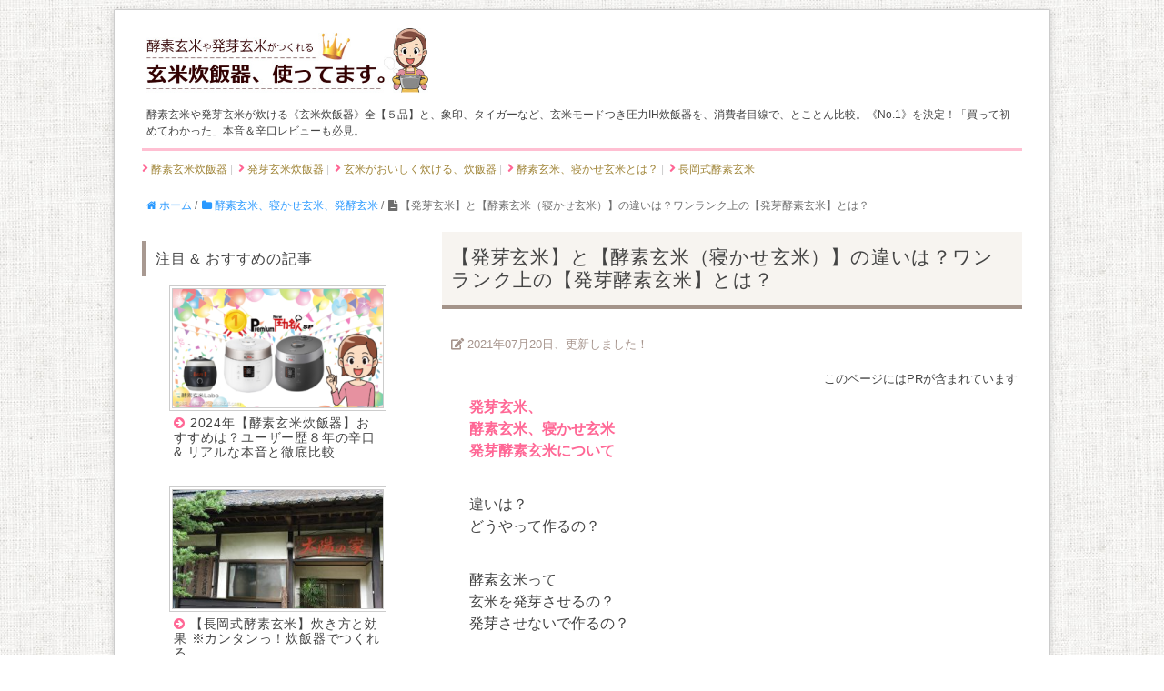

--- FILE ---
content_type: text/html; charset=UTF-8
request_url: https://xn--veku04icwo1je3me5tf43mrkbq50a613atvfm6y.com/hatsuga-genmai-koso-genmai/
body_size: 27255
content:

<!-- ▼ redirect ▼ -->
<!-- ▲  redirect  ▲ -->

<!-- ▼ 下部固定 ▼ -->


<!-- ▼▼ admin-bottom ▼▼ -->
<div class="admin-bottom">

<!-- ▼ CVページ only ▼ -->

</div><!-- .cv-inner -->

</div><!-- .admin-bottom -->
<!-- ▲▲ admin-bottom ▲▲ -->

<!-- ▲ 下部固定 ▲ -->

<!DOCTYPE html>
<!--[if IE 7]>
<html class="ie ie7" dir="ltr" lang="ja" prefix="og: https://ogp.me/ns#">
<![endif]-->
<!--[if IE 8]>
<html class="ie ie8" dir="ltr" lang="ja" prefix="og: https://ogp.me/ns#">
<![endif]-->
<!--[if !(IE 7) & !(IE 8)]><!-->
<html dir="ltr" lang="ja" prefix="og: https://ogp.me/ns#">
<!--<![endif]-->
<head>
<meta charset="UTF-8" />
<meta name="viewport" content="width=device-width" />
<meta name="msvalidate.01" content="7BCCCDC02864F31CE899EEB2120884F9" />

<!-- ▼ fontawsome ▼ -->

<!-- ▼ 旧バージョン ▼ -->
<script src="https://use.fontawesome.com/99a4f918b7.js"></script>
<link href="https://use.fontawesome.com/releases/v5.0.6/css/all.css" rel="stylesheet">
<!-- ▲ 旧バージョン ▲ -->

<!-- <link rel="stylesheet" href="https://use.fontawesome.com/releases/v5.0.6/css/all.css" integrity="sha384-VY3F8aCQDLImi4L+tPX4XjtiJwXDwwyXNbkH7SHts0Jlo85t1R15MlXVBKLNx+dj" crossorigin="anonymous"> -->

<!-- ▲ fontawsome ▲ -->

<!-- ▼ favicon ▼ -->
<!-- ▲ favicon ▲ -->


<link rel="profile" href="https://gmpg.org/xfn/11" />
<link rel="pingback" href="https://xn--veku04icwo1je3me5tf43mrkbq50a613atvfm6y.com/xmlrpc.php" />
<!--[if lt IE 9]>
<script src="https://xn--veku04icwo1je3me5tf43mrkbq50a613atvfm6y.com/wp-content/themes/twentytwelve/js/html5.js" type="text/javascript"></script>
<![endif]-->


		<!-- All in One SEO 4.6.8.1 - aioseo.com -->
		<title>【発芽玄米】と【酵素玄米（寝かせ玄米）】の違いは？ワンランク上の【発芽酵素玄米】とは？</title>
		<meta name="description" content="玄米マニアの私が、【発芽玄米】と、【酵素玄米】、【寝かせ玄米】の違いは？作り方、栄養価、気になる発芽毒について、全力でシェアします。私はいいとこどりの【発芽酵素玄米】や【発芽玄米】を、炊飯器でつくってます♡手間なし、ラクちんです^^" />
		<meta name="robots" content="max-image-preview:large" />
		<link rel="canonical" href="https://xn--veku04icwo1je3me5tf43mrkbq50a613atvfm6y.com/hatsuga-genmai-koso-genmai/" />
		<meta name="generator" content="All in One SEO (AIOSEO) 4.6.8.1" />
		<meta property="og:locale" content="ja_JP" />
		<meta property="og:site_name" content="酵素玄米炊飯器 発芽機能つき【3商品比較】私、コレ買う！" />
		<meta property="og:type" content="article" />
		<meta property="og:title" content="【発芽玄米】と【酵素玄米（寝かせ玄米）】の違いは？ワンランク上の【発芽酵素玄米】とは？" />
		<meta property="og:description" content="玄米マニアの私が、【発芽玄米】と、【酵素玄米】、【寝かせ玄米】の違いは？作り方、栄養価、気になる発芽毒について、全力でシェアします。私はいいとこどりの【発芽酵素玄米】や【発芽玄米】を、炊飯器でつくってます♡手間なし、ラクちんです^^" />
		<meta property="og:url" content="https://xn--veku04icwo1je3me5tf43mrkbq50a613atvfm6y.com/hatsuga-genmai-koso-genmai/" />
		<meta property="fb:admins" content="100010249393694" />
		<meta property="og:image" content="https://xn--veku04icwo1je3me5tf43mrkbq50a613atvfm6y.com/wp-content/uploads/2018/11/20170803_02.jpg" />
		<meta property="og:image:secure_url" content="https://xn--veku04icwo1je3me5tf43mrkbq50a613atvfm6y.com/wp-content/uploads/2018/11/20170803_02.jpg" />
		<meta property="og:image:width" content="1200" />
		<meta property="og:image:height" content="675" />
		<meta property="article:published_time" content="2018-11-09T13:46:46+00:00" />
		<meta property="article:modified_time" content="2021-07-20T05:35:32+00:00" />
		<meta property="article:publisher" content="http://www.facebook.com/hatsuga.genmai.suihanki" />
		<meta name="twitter:card" content="summary_large_image" />
		<meta name="twitter:site" content="@genmai_suihanki" />
		<meta name="twitter:title" content="【発芽玄米】と【酵素玄米（寝かせ玄米）】の違いは？ワンランク上の【発芽酵素玄米】とは？" />
		<meta name="twitter:description" content="玄米マニアの私が、【発芽玄米】と、【酵素玄米】、【寝かせ玄米】の違いは？作り方、栄養価、気になる発芽毒について、全力でシェアします。私はいいとこどりの【発芽酵素玄米】や【発芽玄米】を、炊飯器でつくってます♡手間なし、ラクちんです^^" />
		<meta name="twitter:creator" content="@genmai_suihanki" />
		<meta name="twitter:image" content="https://xn--veku04icwo1je3me5tf43mrkbq50a613atvfm6y.com/wp-content/uploads/2018/11/20170803_02.jpg" />
		<meta name="google" content="nositelinkssearchbox" />
		<script type="application/ld+json" class="aioseo-schema">
			{"@context":"https:\/\/schema.org","@graph":[{"@type":"Article","@id":"https:\/\/xn--veku04icwo1je3me5tf43mrkbq50a613atvfm6y.com\/hatsuga-genmai-koso-genmai\/#article","name":"\u3010\u767a\u82bd\u7384\u7c73\u3011\u3068\u3010\u9175\u7d20\u7384\u7c73\uff08\u5bdd\u304b\u305b\u7384\u7c73\uff09\u3011\u306e\u9055\u3044\u306f\uff1f\u30ef\u30f3\u30e9\u30f3\u30af\u4e0a\u306e\u3010\u767a\u82bd\u9175\u7d20\u7384\u7c73\u3011\u3068\u306f\uff1f","headline":"\u3010\u767a\u82bd\u7384\u7c73\u3011\u3068\u3010\u9175\u7d20\u7384\u7c73\uff08\u5bdd\u304b\u305b\u7384\u7c73\uff09\u3011\u306e\u9055\u3044\u306f\uff1f\u30ef\u30f3\u30e9\u30f3\u30af\u4e0a\u306e\u3010\u767a\u82bd\u9175\u7d20\u7384\u7c73\u3011\u3068\u306f\uff1f","author":{"@id":"https:\/\/xn--veku04icwo1je3me5tf43mrkbq50a613atvfm6y.com\/author\/admin\/#author"},"publisher":{"@id":"https:\/\/xn--veku04icwo1je3me5tf43mrkbq50a613atvfm6y.com\/#person"},"image":{"@type":"ImageObject","url":"https:\/\/xn--veku04icwo1je3me5tf43mrkbq50a613atvfm6y.com\/wp-content\/uploads\/2018\/11\/20170803_02.jpg","width":1200,"height":675,"caption":"\u9175\u7d20\u7384\u7c73\u3084\u5bdd\u304b\u305b\u7384\u7c73\u306e\u672c"},"datePublished":"2018-11-09T22:46:46+09:00","dateModified":"2021-07-20T14:35:32+09:00","inLanguage":"ja","mainEntityOfPage":{"@id":"https:\/\/xn--veku04icwo1je3me5tf43mrkbq50a613atvfm6y.com\/hatsuga-genmai-koso-genmai\/#webpage"},"isPartOf":{"@id":"https:\/\/xn--veku04icwo1je3me5tf43mrkbq50a613atvfm6y.com\/hatsuga-genmai-koso-genmai\/#webpage"},"articleSection":"\u9175\u7d20\u7384\u7c73\u3001\u5bdd\u304b\u305b\u7384\u7c73\u3001\u767a\u9175\u7384\u7c73"},{"@type":"BreadcrumbList","@id":"https:\/\/xn--veku04icwo1je3me5tf43mrkbq50a613atvfm6y.com\/hatsuga-genmai-koso-genmai\/#breadcrumblist","itemListElement":[{"@type":"ListItem","@id":"https:\/\/xn--veku04icwo1je3me5tf43mrkbq50a613atvfm6y.com\/#listItem","position":1,"name":"\u5bb6","item":"https:\/\/xn--veku04icwo1je3me5tf43mrkbq50a613atvfm6y.com\/","nextItem":"https:\/\/xn--veku04icwo1je3me5tf43mrkbq50a613atvfm6y.com\/hatsuga-genmai-koso-genmai\/#listItem"},{"@type":"ListItem","@id":"https:\/\/xn--veku04icwo1je3me5tf43mrkbq50a613atvfm6y.com\/hatsuga-genmai-koso-genmai\/#listItem","position":2,"name":"\u3010\u767a\u82bd\u7384\u7c73\u3011\u3068\u3010\u9175\u7d20\u7384\u7c73\uff08\u5bdd\u304b\u305b\u7384\u7c73\uff09\u3011\u306e\u9055\u3044\u306f\uff1f\u30ef\u30f3\u30e9\u30f3\u30af\u4e0a\u306e\u3010\u767a\u82bd\u9175\u7d20\u7384\u7c73\u3011\u3068\u306f\uff1f","previousItem":"https:\/\/xn--veku04icwo1je3me5tf43mrkbq50a613atvfm6y.com\/#listItem"}]},{"@type":"Person","@id":"https:\/\/xn--veku04icwo1je3me5tf43mrkbq50a613atvfm6y.com\/#person","name":"admin","image":{"@type":"ImageObject","@id":"https:\/\/xn--veku04icwo1je3me5tf43mrkbq50a613atvfm6y.com\/hatsuga-genmai-koso-genmai\/#personImage","url":"https:\/\/secure.gravatar.com\/avatar\/9abc8f3f29103f3d18b928a614189343?s=96&d=mm&r=g","width":96,"height":96,"caption":"admin"},"sameAs":["@genmai_suihanki"]},{"@type":"Person","@id":"https:\/\/xn--veku04icwo1je3me5tf43mrkbq50a613atvfm6y.com\/author\/admin\/#author","url":"https:\/\/xn--veku04icwo1je3me5tf43mrkbq50a613atvfm6y.com\/author\/admin\/","name":"admin","image":{"@type":"ImageObject","@id":"https:\/\/xn--veku04icwo1je3me5tf43mrkbq50a613atvfm6y.com\/hatsuga-genmai-koso-genmai\/#authorImage","url":"https:\/\/secure.gravatar.com\/avatar\/9abc8f3f29103f3d18b928a614189343?s=96&d=mm&r=g","width":96,"height":96,"caption":"admin"},"sameAs":["@genmai_suihanki"]},{"@type":"WebPage","@id":"https:\/\/xn--veku04icwo1je3me5tf43mrkbq50a613atvfm6y.com\/hatsuga-genmai-koso-genmai\/#webpage","url":"https:\/\/xn--veku04icwo1je3me5tf43mrkbq50a613atvfm6y.com\/hatsuga-genmai-koso-genmai\/","name":"\u3010\u767a\u82bd\u7384\u7c73\u3011\u3068\u3010\u9175\u7d20\u7384\u7c73\uff08\u5bdd\u304b\u305b\u7384\u7c73\uff09\u3011\u306e\u9055\u3044\u306f\uff1f\u30ef\u30f3\u30e9\u30f3\u30af\u4e0a\u306e\u3010\u767a\u82bd\u9175\u7d20\u7384\u7c73\u3011\u3068\u306f\uff1f","description":"\u7384\u7c73\u30de\u30cb\u30a2\u306e\u79c1\u304c\u3001\u3010\u767a\u82bd\u7384\u7c73\u3011\u3068\u3001\u3010\u9175\u7d20\u7384\u7c73\u3011\u3001\u3010\u5bdd\u304b\u305b\u7384\u7c73\u3011\u306e\u9055\u3044\u306f\uff1f\u4f5c\u308a\u65b9\u3001\u6804\u990a\u4fa1\u3001\u6c17\u306b\u306a\u308b\u767a\u82bd\u6bd2\u306b\u3064\u3044\u3066\u3001\u5168\u529b\u3067\u30b7\u30a7\u30a2\u3057\u307e\u3059\u3002\u79c1\u306f\u3044\u3044\u3068\u3053\u3069\u308a\u306e\u3010\u767a\u82bd\u9175\u7d20\u7384\u7c73\u3011\u3084\u3010\u767a\u82bd\u7384\u7c73\u3011\u3092\u3001\u708a\u98ef\u5668\u3067\u3064\u304f\u3063\u3066\u307e\u3059\u2661\u624b\u9593\u306a\u3057\u3001\u30e9\u30af\u3061\u3093\u3067\u3059^^","inLanguage":"ja","isPartOf":{"@id":"https:\/\/xn--veku04icwo1je3me5tf43mrkbq50a613atvfm6y.com\/#website"},"breadcrumb":{"@id":"https:\/\/xn--veku04icwo1je3me5tf43mrkbq50a613atvfm6y.com\/hatsuga-genmai-koso-genmai\/#breadcrumblist"},"author":{"@id":"https:\/\/xn--veku04icwo1je3me5tf43mrkbq50a613atvfm6y.com\/author\/admin\/#author"},"creator":{"@id":"https:\/\/xn--veku04icwo1je3me5tf43mrkbq50a613atvfm6y.com\/author\/admin\/#author"},"image":{"@type":"ImageObject","url":"https:\/\/xn--veku04icwo1je3me5tf43mrkbq50a613atvfm6y.com\/wp-content\/uploads\/2018\/11\/20170803_02.jpg","@id":"https:\/\/xn--veku04icwo1je3me5tf43mrkbq50a613atvfm6y.com\/hatsuga-genmai-koso-genmai\/#mainImage","width":1200,"height":675,"caption":"\u9175\u7d20\u7384\u7c73\u3084\u5bdd\u304b\u305b\u7384\u7c73\u306e\u672c"},"primaryImageOfPage":{"@id":"https:\/\/xn--veku04icwo1je3me5tf43mrkbq50a613atvfm6y.com\/hatsuga-genmai-koso-genmai\/#mainImage"},"datePublished":"2018-11-09T22:46:46+09:00","dateModified":"2021-07-20T14:35:32+09:00"},{"@type":"WebSite","@id":"https:\/\/xn--veku04icwo1je3me5tf43mrkbq50a613atvfm6y.com\/#website","url":"https:\/\/xn--veku04icwo1je3me5tf43mrkbq50a613atvfm6y.com\/","name":"NO.1\u3010\u767a\u82bd\u30fb\u9175\u7d20\u7384\u7c73\u708a\u98ef\u5668\u3011\u3092\u6bd4\u8f03\uff06\u8cfc\u5165\u203b\u8f9b\u53e3\u30ec\u30d3\u30e5\u30fc\u3082\u30022023\u5e74 \u6700\u65b0\u7248\u3002","description":"\u9175\u7d20\u7384\u7c73\u3084\u767a\u82bd\u7384\u7c73\u304c\u708a\u3051\u308b\u300a\u7384\u7c73\u708a\u98ef\u5668\u300b\u5168\u3010\uff15\u54c1\u3011\u3068\u3001\u8c61\u5370\u3001\u30bf\u30a4\u30ac\u30fc\u306a\u3069\u3001\u7384\u7c73\u30e2\u30fc\u30c9\u3064\u304d\u5727\u529bIH\u708a\u98ef\u5668\u3092\u3001\u6d88\u8cbb\u8005\u76ee\u7dda\u3067\u3001\u3068\u3053\u3068\u3093\u6bd4\u8f03\u3002\u300aNo.1\u300b\u3092\u6c7a\u5b9a\uff01\u300c\u8cb7\u3063\u3066\u521d\u3081\u3066\u308f\u304b\u3063\u305f\u300d\u672c\u97f3\uff06\u8f9b\u53e3\u30ec\u30d3\u30e5\u30fc\u3082\u5fc5\u898b\u3002","inLanguage":"ja","publisher":{"@id":"https:\/\/xn--veku04icwo1je3me5tf43mrkbq50a613atvfm6y.com\/#person"}}]}
		</script>
		<!-- All in One SEO -->

<link rel='dns-prefetch' href='//netdna.bootstrapcdn.com' />
<link rel="alternate" type="application/rss+xml" title="おすすめ【発芽・酵素玄米炊飯器】比較＆購入〈2024年〉最新版 &raquo; フィード" href="https://xn--veku04icwo1je3me5tf43mrkbq50a613atvfm6y.com/feed/" />
<link rel="alternate" type="application/rss+xml" title="おすすめ【発芽・酵素玄米炊飯器】比較＆購入〈2024年〉最新版 &raquo; コメントフィード" href="https://xn--veku04icwo1je3me5tf43mrkbq50a613atvfm6y.com/comments/feed/" />
<script type="text/javascript">
/* <![CDATA[ */
window._wpemojiSettings = {"baseUrl":"https:\/\/s.w.org\/images\/core\/emoji\/15.0.3\/72x72\/","ext":".png","svgUrl":"https:\/\/s.w.org\/images\/core\/emoji\/15.0.3\/svg\/","svgExt":".svg","source":{"concatemoji":"https:\/\/xn--veku04icwo1je3me5tf43mrkbq50a613atvfm6y.com\/wp-includes\/js\/wp-emoji-release.min.js?ver=5b3387558fbce6510e87df88aa507a2f"}};
/*! This file is auto-generated */
!function(i,n){var o,s,e;function c(e){try{var t={supportTests:e,timestamp:(new Date).valueOf()};sessionStorage.setItem(o,JSON.stringify(t))}catch(e){}}function p(e,t,n){e.clearRect(0,0,e.canvas.width,e.canvas.height),e.fillText(t,0,0);var t=new Uint32Array(e.getImageData(0,0,e.canvas.width,e.canvas.height).data),r=(e.clearRect(0,0,e.canvas.width,e.canvas.height),e.fillText(n,0,0),new Uint32Array(e.getImageData(0,0,e.canvas.width,e.canvas.height).data));return t.every(function(e,t){return e===r[t]})}function u(e,t,n){switch(t){case"flag":return n(e,"\ud83c\udff3\ufe0f\u200d\u26a7\ufe0f","\ud83c\udff3\ufe0f\u200b\u26a7\ufe0f")?!1:!n(e,"\ud83c\uddfa\ud83c\uddf3","\ud83c\uddfa\u200b\ud83c\uddf3")&&!n(e,"\ud83c\udff4\udb40\udc67\udb40\udc62\udb40\udc65\udb40\udc6e\udb40\udc67\udb40\udc7f","\ud83c\udff4\u200b\udb40\udc67\u200b\udb40\udc62\u200b\udb40\udc65\u200b\udb40\udc6e\u200b\udb40\udc67\u200b\udb40\udc7f");case"emoji":return!n(e,"\ud83d\udc26\u200d\u2b1b","\ud83d\udc26\u200b\u2b1b")}return!1}function f(e,t,n){var r="undefined"!=typeof WorkerGlobalScope&&self instanceof WorkerGlobalScope?new OffscreenCanvas(300,150):i.createElement("canvas"),a=r.getContext("2d",{willReadFrequently:!0}),o=(a.textBaseline="top",a.font="600 32px Arial",{});return e.forEach(function(e){o[e]=t(a,e,n)}),o}function t(e){var t=i.createElement("script");t.src=e,t.defer=!0,i.head.appendChild(t)}"undefined"!=typeof Promise&&(o="wpEmojiSettingsSupports",s=["flag","emoji"],n.supports={everything:!0,everythingExceptFlag:!0},e=new Promise(function(e){i.addEventListener("DOMContentLoaded",e,{once:!0})}),new Promise(function(t){var n=function(){try{var e=JSON.parse(sessionStorage.getItem(o));if("object"==typeof e&&"number"==typeof e.timestamp&&(new Date).valueOf()<e.timestamp+604800&&"object"==typeof e.supportTests)return e.supportTests}catch(e){}return null}();if(!n){if("undefined"!=typeof Worker&&"undefined"!=typeof OffscreenCanvas&&"undefined"!=typeof URL&&URL.createObjectURL&&"undefined"!=typeof Blob)try{var e="postMessage("+f.toString()+"("+[JSON.stringify(s),u.toString(),p.toString()].join(",")+"));",r=new Blob([e],{type:"text/javascript"}),a=new Worker(URL.createObjectURL(r),{name:"wpTestEmojiSupports"});return void(a.onmessage=function(e){c(n=e.data),a.terminate(),t(n)})}catch(e){}c(n=f(s,u,p))}t(n)}).then(function(e){for(var t in e)n.supports[t]=e[t],n.supports.everything=n.supports.everything&&n.supports[t],"flag"!==t&&(n.supports.everythingExceptFlag=n.supports.everythingExceptFlag&&n.supports[t]);n.supports.everythingExceptFlag=n.supports.everythingExceptFlag&&!n.supports.flag,n.DOMReady=!1,n.readyCallback=function(){n.DOMReady=!0}}).then(function(){return e}).then(function(){var e;n.supports.everything||(n.readyCallback(),(e=n.source||{}).concatemoji?t(e.concatemoji):e.wpemoji&&e.twemoji&&(t(e.twemoji),t(e.wpemoji)))}))}((window,document),window._wpemojiSettings);
/* ]]> */
</script>
<style id='wp-emoji-styles-inline-css' type='text/css'>

	img.wp-smiley, img.emoji {
		display: inline !important;
		border: none !important;
		box-shadow: none !important;
		height: 1em !important;
		width: 1em !important;
		margin: 0 0.07em !important;
		vertical-align: -0.1em !important;
		background: none !important;
		padding: 0 !important;
	}
</style>
<link rel='stylesheet' id='wp-block-library-css' href='https://xn--veku04icwo1je3me5tf43mrkbq50a613atvfm6y.com/wp-includes/css/dist/block-library/style.min.css?ver=5b3387558fbce6510e87df88aa507a2f' type='text/css' media='all' />
<style id='wp-block-library-theme-inline-css' type='text/css'>
.wp-block-audio :where(figcaption){color:#555;font-size:13px;text-align:center}.is-dark-theme .wp-block-audio :where(figcaption){color:#ffffffa6}.wp-block-audio{margin:0 0 1em}.wp-block-code{border:1px solid #ccc;border-radius:4px;font-family:Menlo,Consolas,monaco,monospace;padding:.8em 1em}.wp-block-embed :where(figcaption){color:#555;font-size:13px;text-align:center}.is-dark-theme .wp-block-embed :where(figcaption){color:#ffffffa6}.wp-block-embed{margin:0 0 1em}.blocks-gallery-caption{color:#555;font-size:13px;text-align:center}.is-dark-theme .blocks-gallery-caption{color:#ffffffa6}:root :where(.wp-block-image figcaption){color:#555;font-size:13px;text-align:center}.is-dark-theme :root :where(.wp-block-image figcaption){color:#ffffffa6}.wp-block-image{margin:0 0 1em}.wp-block-pullquote{border-bottom:4px solid;border-top:4px solid;color:currentColor;margin-bottom:1.75em}.wp-block-pullquote cite,.wp-block-pullquote footer,.wp-block-pullquote__citation{color:currentColor;font-size:.8125em;font-style:normal;text-transform:uppercase}.wp-block-quote{border-left:.25em solid;margin:0 0 1.75em;padding-left:1em}.wp-block-quote cite,.wp-block-quote footer{color:currentColor;font-size:.8125em;font-style:normal;position:relative}.wp-block-quote.has-text-align-right{border-left:none;border-right:.25em solid;padding-left:0;padding-right:1em}.wp-block-quote.has-text-align-center{border:none;padding-left:0}.wp-block-quote.is-large,.wp-block-quote.is-style-large,.wp-block-quote.is-style-plain{border:none}.wp-block-search .wp-block-search__label{font-weight:700}.wp-block-search__button{border:1px solid #ccc;padding:.375em .625em}:where(.wp-block-group.has-background){padding:1.25em 2.375em}.wp-block-separator.has-css-opacity{opacity:.4}.wp-block-separator{border:none;border-bottom:2px solid;margin-left:auto;margin-right:auto}.wp-block-separator.has-alpha-channel-opacity{opacity:1}.wp-block-separator:not(.is-style-wide):not(.is-style-dots){width:100px}.wp-block-separator.has-background:not(.is-style-dots){border-bottom:none;height:1px}.wp-block-separator.has-background:not(.is-style-wide):not(.is-style-dots){height:2px}.wp-block-table{margin:0 0 1em}.wp-block-table td,.wp-block-table th{word-break:normal}.wp-block-table :where(figcaption){color:#555;font-size:13px;text-align:center}.is-dark-theme .wp-block-table :where(figcaption){color:#ffffffa6}.wp-block-video :where(figcaption){color:#555;font-size:13px;text-align:center}.is-dark-theme .wp-block-video :where(figcaption){color:#ffffffa6}.wp-block-video{margin:0 0 1em}:root :where(.wp-block-template-part.has-background){margin-bottom:0;margin-top:0;padding:1.25em 2.375em}
</style>
<style id='classic-theme-styles-inline-css' type='text/css'>
/*! This file is auto-generated */
.wp-block-button__link{color:#fff;background-color:#32373c;border-radius:9999px;box-shadow:none;text-decoration:none;padding:calc(.667em + 2px) calc(1.333em + 2px);font-size:1.125em}.wp-block-file__button{background:#32373c;color:#fff;text-decoration:none}
</style>
<style id='global-styles-inline-css' type='text/css'>
:root{--wp--preset--aspect-ratio--square: 1;--wp--preset--aspect-ratio--4-3: 4/3;--wp--preset--aspect-ratio--3-4: 3/4;--wp--preset--aspect-ratio--3-2: 3/2;--wp--preset--aspect-ratio--2-3: 2/3;--wp--preset--aspect-ratio--16-9: 16/9;--wp--preset--aspect-ratio--9-16: 9/16;--wp--preset--color--black: #000000;--wp--preset--color--cyan-bluish-gray: #abb8c3;--wp--preset--color--white: #fff;--wp--preset--color--pale-pink: #f78da7;--wp--preset--color--vivid-red: #cf2e2e;--wp--preset--color--luminous-vivid-orange: #ff6900;--wp--preset--color--luminous-vivid-amber: #fcb900;--wp--preset--color--light-green-cyan: #7bdcb5;--wp--preset--color--vivid-green-cyan: #00d084;--wp--preset--color--pale-cyan-blue: #8ed1fc;--wp--preset--color--vivid-cyan-blue: #0693e3;--wp--preset--color--vivid-purple: #9b51e0;--wp--preset--color--blue: #21759b;--wp--preset--color--dark-gray: #444;--wp--preset--color--medium-gray: #9f9f9f;--wp--preset--color--light-gray: #e6e6e6;--wp--preset--gradient--vivid-cyan-blue-to-vivid-purple: linear-gradient(135deg,rgba(6,147,227,1) 0%,rgb(155,81,224) 100%);--wp--preset--gradient--light-green-cyan-to-vivid-green-cyan: linear-gradient(135deg,rgb(122,220,180) 0%,rgb(0,208,130) 100%);--wp--preset--gradient--luminous-vivid-amber-to-luminous-vivid-orange: linear-gradient(135deg,rgba(252,185,0,1) 0%,rgba(255,105,0,1) 100%);--wp--preset--gradient--luminous-vivid-orange-to-vivid-red: linear-gradient(135deg,rgba(255,105,0,1) 0%,rgb(207,46,46) 100%);--wp--preset--gradient--very-light-gray-to-cyan-bluish-gray: linear-gradient(135deg,rgb(238,238,238) 0%,rgb(169,184,195) 100%);--wp--preset--gradient--cool-to-warm-spectrum: linear-gradient(135deg,rgb(74,234,220) 0%,rgb(151,120,209) 20%,rgb(207,42,186) 40%,rgb(238,44,130) 60%,rgb(251,105,98) 80%,rgb(254,248,76) 100%);--wp--preset--gradient--blush-light-purple: linear-gradient(135deg,rgb(255,206,236) 0%,rgb(152,150,240) 100%);--wp--preset--gradient--blush-bordeaux: linear-gradient(135deg,rgb(254,205,165) 0%,rgb(254,45,45) 50%,rgb(107,0,62) 100%);--wp--preset--gradient--luminous-dusk: linear-gradient(135deg,rgb(255,203,112) 0%,rgb(199,81,192) 50%,rgb(65,88,208) 100%);--wp--preset--gradient--pale-ocean: linear-gradient(135deg,rgb(255,245,203) 0%,rgb(182,227,212) 50%,rgb(51,167,181) 100%);--wp--preset--gradient--electric-grass: linear-gradient(135deg,rgb(202,248,128) 0%,rgb(113,206,126) 100%);--wp--preset--gradient--midnight: linear-gradient(135deg,rgb(2,3,129) 0%,rgb(40,116,252) 100%);--wp--preset--font-size--small: 13px;--wp--preset--font-size--medium: 20px;--wp--preset--font-size--large: 36px;--wp--preset--font-size--x-large: 42px;--wp--preset--spacing--20: 0.44rem;--wp--preset--spacing--30: 0.67rem;--wp--preset--spacing--40: 1rem;--wp--preset--spacing--50: 1.5rem;--wp--preset--spacing--60: 2.25rem;--wp--preset--spacing--70: 3.38rem;--wp--preset--spacing--80: 5.06rem;--wp--preset--shadow--natural: 6px 6px 9px rgba(0, 0, 0, 0.2);--wp--preset--shadow--deep: 12px 12px 50px rgba(0, 0, 0, 0.4);--wp--preset--shadow--sharp: 6px 6px 0px rgba(0, 0, 0, 0.2);--wp--preset--shadow--outlined: 6px 6px 0px -3px rgba(255, 255, 255, 1), 6px 6px rgba(0, 0, 0, 1);--wp--preset--shadow--crisp: 6px 6px 0px rgba(0, 0, 0, 1);}:where(.is-layout-flex){gap: 0.5em;}:where(.is-layout-grid){gap: 0.5em;}body .is-layout-flex{display: flex;}.is-layout-flex{flex-wrap: wrap;align-items: center;}.is-layout-flex > :is(*, div){margin: 0;}body .is-layout-grid{display: grid;}.is-layout-grid > :is(*, div){margin: 0;}:where(.wp-block-columns.is-layout-flex){gap: 2em;}:where(.wp-block-columns.is-layout-grid){gap: 2em;}:where(.wp-block-post-template.is-layout-flex){gap: 1.25em;}:where(.wp-block-post-template.is-layout-grid){gap: 1.25em;}.has-black-color{color: var(--wp--preset--color--black) !important;}.has-cyan-bluish-gray-color{color: var(--wp--preset--color--cyan-bluish-gray) !important;}.has-white-color{color: var(--wp--preset--color--white) !important;}.has-pale-pink-color{color: var(--wp--preset--color--pale-pink) !important;}.has-vivid-red-color{color: var(--wp--preset--color--vivid-red) !important;}.has-luminous-vivid-orange-color{color: var(--wp--preset--color--luminous-vivid-orange) !important;}.has-luminous-vivid-amber-color{color: var(--wp--preset--color--luminous-vivid-amber) !important;}.has-light-green-cyan-color{color: var(--wp--preset--color--light-green-cyan) !important;}.has-vivid-green-cyan-color{color: var(--wp--preset--color--vivid-green-cyan) !important;}.has-pale-cyan-blue-color{color: var(--wp--preset--color--pale-cyan-blue) !important;}.has-vivid-cyan-blue-color{color: var(--wp--preset--color--vivid-cyan-blue) !important;}.has-vivid-purple-color{color: var(--wp--preset--color--vivid-purple) !important;}.has-black-background-color{background-color: var(--wp--preset--color--black) !important;}.has-cyan-bluish-gray-background-color{background-color: var(--wp--preset--color--cyan-bluish-gray) !important;}.has-white-background-color{background-color: var(--wp--preset--color--white) !important;}.has-pale-pink-background-color{background-color: var(--wp--preset--color--pale-pink) !important;}.has-vivid-red-background-color{background-color: var(--wp--preset--color--vivid-red) !important;}.has-luminous-vivid-orange-background-color{background-color: var(--wp--preset--color--luminous-vivid-orange) !important;}.has-luminous-vivid-amber-background-color{background-color: var(--wp--preset--color--luminous-vivid-amber) !important;}.has-light-green-cyan-background-color{background-color: var(--wp--preset--color--light-green-cyan) !important;}.has-vivid-green-cyan-background-color{background-color: var(--wp--preset--color--vivid-green-cyan) !important;}.has-pale-cyan-blue-background-color{background-color: var(--wp--preset--color--pale-cyan-blue) !important;}.has-vivid-cyan-blue-background-color{background-color: var(--wp--preset--color--vivid-cyan-blue) !important;}.has-vivid-purple-background-color{background-color: var(--wp--preset--color--vivid-purple) !important;}.has-black-border-color{border-color: var(--wp--preset--color--black) !important;}.has-cyan-bluish-gray-border-color{border-color: var(--wp--preset--color--cyan-bluish-gray) !important;}.has-white-border-color{border-color: var(--wp--preset--color--white) !important;}.has-pale-pink-border-color{border-color: var(--wp--preset--color--pale-pink) !important;}.has-vivid-red-border-color{border-color: var(--wp--preset--color--vivid-red) !important;}.has-luminous-vivid-orange-border-color{border-color: var(--wp--preset--color--luminous-vivid-orange) !important;}.has-luminous-vivid-amber-border-color{border-color: var(--wp--preset--color--luminous-vivid-amber) !important;}.has-light-green-cyan-border-color{border-color: var(--wp--preset--color--light-green-cyan) !important;}.has-vivid-green-cyan-border-color{border-color: var(--wp--preset--color--vivid-green-cyan) !important;}.has-pale-cyan-blue-border-color{border-color: var(--wp--preset--color--pale-cyan-blue) !important;}.has-vivid-cyan-blue-border-color{border-color: var(--wp--preset--color--vivid-cyan-blue) !important;}.has-vivid-purple-border-color{border-color: var(--wp--preset--color--vivid-purple) !important;}.has-vivid-cyan-blue-to-vivid-purple-gradient-background{background: var(--wp--preset--gradient--vivid-cyan-blue-to-vivid-purple) !important;}.has-light-green-cyan-to-vivid-green-cyan-gradient-background{background: var(--wp--preset--gradient--light-green-cyan-to-vivid-green-cyan) !important;}.has-luminous-vivid-amber-to-luminous-vivid-orange-gradient-background{background: var(--wp--preset--gradient--luminous-vivid-amber-to-luminous-vivid-orange) !important;}.has-luminous-vivid-orange-to-vivid-red-gradient-background{background: var(--wp--preset--gradient--luminous-vivid-orange-to-vivid-red) !important;}.has-very-light-gray-to-cyan-bluish-gray-gradient-background{background: var(--wp--preset--gradient--very-light-gray-to-cyan-bluish-gray) !important;}.has-cool-to-warm-spectrum-gradient-background{background: var(--wp--preset--gradient--cool-to-warm-spectrum) !important;}.has-blush-light-purple-gradient-background{background: var(--wp--preset--gradient--blush-light-purple) !important;}.has-blush-bordeaux-gradient-background{background: var(--wp--preset--gradient--blush-bordeaux) !important;}.has-luminous-dusk-gradient-background{background: var(--wp--preset--gradient--luminous-dusk) !important;}.has-pale-ocean-gradient-background{background: var(--wp--preset--gradient--pale-ocean) !important;}.has-electric-grass-gradient-background{background: var(--wp--preset--gradient--electric-grass) !important;}.has-midnight-gradient-background{background: var(--wp--preset--gradient--midnight) !important;}.has-small-font-size{font-size: var(--wp--preset--font-size--small) !important;}.has-medium-font-size{font-size: var(--wp--preset--font-size--medium) !important;}.has-large-font-size{font-size: var(--wp--preset--font-size--large) !important;}.has-x-large-font-size{font-size: var(--wp--preset--font-size--x-large) !important;}
:where(.wp-block-post-template.is-layout-flex){gap: 1.25em;}:where(.wp-block-post-template.is-layout-grid){gap: 1.25em;}
:where(.wp-block-columns.is-layout-flex){gap: 2em;}:where(.wp-block-columns.is-layout-grid){gap: 2em;}
:root :where(.wp-block-pullquote){font-size: 1.5em;line-height: 1.6;}
</style>
<link rel='stylesheet' id='contact-form-7-css' href='https://xn--veku04icwo1je3me5tf43mrkbq50a613atvfm6y.com/wp-content/plugins/contact-form-7/includes/css/styles.css?ver=5.9.8' type='text/css' media='all' />
<link rel='stylesheet' id='font-awesome-css' href='//netdna.bootstrapcdn.com/font-awesome/4.1.0/css/font-awesome.css' type='text/css' media='screen' />
<link rel='stylesheet' id='toc-screen-css' href='https://xn--veku04icwo1je3me5tf43mrkbq50a613atvfm6y.com/wp-content/plugins/table-of-contents-plus/screen.min.css?ver=2406' type='text/css' media='all' />
<style id='toc-screen-inline-css' type='text/css'>
div#toc_container {background: #fff;border: 1px solid #ccc;}div#toc_container ul li {font-size: 100%;}div#toc_container p.toc_title {color: #777;}
</style>
<link rel='stylesheet' id='wp-pagenavi-css' href='https://xn--veku04icwo1je3me5tf43mrkbq50a613atvfm6y.com/wp-content/plugins/wp-pagenavi/pagenavi-css.css?ver=2.70' type='text/css' media='all' />
<link rel='stylesheet' id='twentytwelve-style-css' href='https://xn--veku04icwo1je3me5tf43mrkbq50a613atvfm6y.com/wp-content/themes/happytack/style.css?ver=20240716' type='text/css' media='all' />
<link rel='stylesheet' id='twentytwelve-block-style-css' href='https://xn--veku04icwo1je3me5tf43mrkbq50a613atvfm6y.com/wp-content/themes/twentytwelve/css/blocks.css?ver=20240603' type='text/css' media='all' />
<!--[if lt IE 9]>
<link rel='stylesheet' id='twentytwelve-ie-css' href='https://xn--veku04icwo1je3me5tf43mrkbq50a613atvfm6y.com/wp-content/themes/twentytwelve/css/ie.css?ver=20150214' type='text/css' media='all' />
<![endif]-->
<script type="text/javascript" src="https://xn--veku04icwo1je3me5tf43mrkbq50a613atvfm6y.com/wp-includes/js/jquery/jquery.min.js?ver=3.7.1" id="jquery-core-js"></script>
<script type="text/javascript" src="https://xn--veku04icwo1je3me5tf43mrkbq50a613atvfm6y.com/wp-includes/js/jquery/jquery-migrate.min.js?ver=3.4.1" id="jquery-migrate-js"></script>
<script type="text/javascript" src="https://xn--veku04icwo1je3me5tf43mrkbq50a613atvfm6y.com/wp-content/themes/twentytwelve/js/navigation.js?ver=20141205" id="twentytwelve-navigation-js" defer="defer" data-wp-strategy="defer"></script>
<script type="text/javascript" src="https://xn--veku04icwo1je3me5tf43mrkbq50a613atvfm6y.com/wp-content/plugins/standard-widget-extensions/js/jquery.cookie.js?ver=5b3387558fbce6510e87df88aa507a2f" id="jquery-cookie-js"></script>
<link rel="https://api.w.org/" href="https://xn--veku04icwo1je3me5tf43mrkbq50a613atvfm6y.com/wp-json/" /><link rel="alternate" title="JSON" type="application/json" href="https://xn--veku04icwo1je3me5tf43mrkbq50a613atvfm6y.com/wp-json/wp/v2/posts/7303" /><link rel="EditURI" type="application/rsd+xml" title="RSD" href="https://xn--veku04icwo1je3me5tf43mrkbq50a613atvfm6y.com/xmlrpc.php?rsd" />
<link rel="alternate" title="oEmbed (JSON)" type="application/json+oembed" href="https://xn--veku04icwo1je3me5tf43mrkbq50a613atvfm6y.com/wp-json/oembed/1.0/embed?url=https%3A%2F%2Fxn--veku04icwo1je3me5tf43mrkbq50a613atvfm6y.com%2Fhatsuga-genmai-koso-genmai%2F" />
<link rel="alternate" title="oEmbed (XML)" type="text/xml+oembed" href="https://xn--veku04icwo1je3me5tf43mrkbq50a613atvfm6y.com/wp-json/oembed/1.0/embed?url=https%3A%2F%2Fxn--veku04icwo1je3me5tf43mrkbq50a613atvfm6y.com%2Fhatsuga-genmai-koso-genmai%2F&#038;format=xml" />

<style>
.scroll-back-to-top-wrapper {
    position: fixed;
	opacity: 0;
	visibility: hidden;
	overflow: hidden;
	text-align: center;
	z-index: 99999999;
    background-color: #777777;
	color: #eeeeee;
	width: 50px;
	height: 48px;
	line-height: 48px;
	right: 10px;
	bottom: 120px;
	padding-top: 2px;
	border-top-left-radius: 10px;
	border-top-right-radius: 10px;
	border-bottom-right-radius: 10px;
	border-bottom-left-radius: 10px;
	-webkit-transition: all 0.5s ease-in-out;
	-moz-transition: all 0.5s ease-in-out;
	-ms-transition: all 0.5s ease-in-out;
	-o-transition: all 0.5s ease-in-out;
	transition: all 0.5s ease-in-out;
}
.scroll-back-to-top-wrapper:hover {
	background-color: #888888;
  color: #eeeeee;
}
.scroll-back-to-top-wrapper.show {
    visibility:visible;
    cursor:pointer;
	opacity: 0.8;
}
.scroll-back-to-top-wrapper i.fa {
	line-height: inherit;
}
.scroll-back-to-top-wrapper .fa-lg {
	vertical-align: 0;
}
</style>
<style type="text/css">
        .hm-swe-resize-message {
        height: 50%;
        width: 50%;
        margin: auto;
        position: absolute;
        top: 0; left: 0; bottom: 0; right: 0;
        z-index: 99999;

        color: white;
    }

    .hm-swe-modal-background {
        position: fixed;
        top: 0; left: 0; 	bottom: 0; right: 0;
        background: none repeat scroll 0% 0% rgba(0, 0, 0, 0.85);
        z-index: 99998;
        display: none;
    }
</style>
    <style type="text/css">.broken_link, a.broken_link {
	text-decoration: line-through;
}</style><link rel="icon" href="https://xn--veku04icwo1je3me5tf43mrkbq50a613atvfm6y.com/wp-content/uploads/2024/04/cropped-favicon-32x32.png" sizes="32x32" />
<link rel="icon" href="https://xn--veku04icwo1je3me5tf43mrkbq50a613atvfm6y.com/wp-content/uploads/2024/04/cropped-favicon-192x192.png" sizes="192x192" />
<link rel="apple-touch-icon" href="https://xn--veku04icwo1je3me5tf43mrkbq50a613atvfm6y.com/wp-content/uploads/2024/04/cropped-favicon-180x180.png" />
<meta name="msapplication-TileImage" content="https://xn--veku04icwo1je3me5tf43mrkbq50a613atvfm6y.com/wp-content/uploads/2024/04/cropped-favicon-270x270.png" />
</head>

<body data-rsssl=1 class="post-template-default single single-post postid-7303 single-format-standard wp-embed-responsive single-author">

<!-- ▼Google Tag Manager▼ -->
<noscript><iframe src="//www.googletagmanager.com/ns.html?id=GTM-M2DGQ7"
height="0" width="0" style="display:none;visibility:hidden"></iframe></noscript>
<script>(function(w,d,s,l,i){w[l]=w[l]||[];w[l].push({'gtm.start':
new Date().getTime(),event:'gtm.js'});var f=d.getElementsByTagName(s)[0],
j=d.createElement(s),dl=l!='dataLayer'?'&l='+l:'';j.async=true;j.src=
'//www.googletagmanager.com/gtm.js?id='+i+dl;f.parentNode.insertBefore(j,f);
})(window,document,'script','dataLayer','GTM-M2DGQ7');</script>
<!-- ▲Google Tag Manager▲ -->

<div id="page" class="hfeed site">
<header id="masthead" class="site-header" role="banner">
<hgroup>

<div class="site-logo">
<h1 class="site-title" itemprop="headline"><a href="https://xn--veku04icwo1je3me5tf43mrkbq50a613atvfm6y.com/" title="おすすめ【発芽・酵素玄米炊飯器】比較＆購入〈2024年〉最新版" rel="home"><img src="https://xn--veku04icwo1je3me5tf43mrkbq50a613atvfm6y.com/wp-content/themes/happytack/images/logo_r02.jpg" width="" height="" alt="おすすめ【発芽・酵素玄米炊飯器】比較＆購入〈2024年〉最新版のロゴ"></a></h1>
<!-- .site-logo --></div>

<div class="site-description">酵素玄米や発芽玄米が炊ける《玄米炊飯器》全【５品】と、象印、タイガーなど、玄米モードつき圧力IH炊飯器を、消費者目線で、とことん比較。《No.1》を決定！「買って初めてわかった」本音＆辛口レビューも必見。</div>
</hgroup>

<!-- #masthead --></header>
<div id="main" class="wrapper">

<!-- ▼ グローバルナビ ▼ -->


<nav id="gnav" role="navigation" itemscope="itemscope" itemtype="http://scheme.org/SiteNavigationElement">

<ul class="gnav">

<li>
<i class="fas fa-angle-right"></i>&nbsp;<a href="https://xn--veku04icwo1je3me5tf43mrkbq50a613atvfm6y.com/koso-genmai-suihanki-osusume/">酵素玄米炊飯器</a>&nbsp;<span>|</span>&nbsp;</li>

<li>
<i class="fas fa-angle-right"></i>&nbsp;<a href="https://xn--veku04icwo1je3me5tf43mrkbq50a613atvfm6y.com/hatsuga-genmai-suihanki-hikaku/">発芽玄米炊飯器</a>&nbsp;<span>|</span>&nbsp;</li>

<li><i class="fas fa-angle-right"></i>&nbsp;<a href="https://xn--veku04icwo1je3me5tf43mrkbq50a613atvfm6y.com/genmai-suihanki-osusume/">玄米がおいしく炊ける、炊飯器</a>&nbsp;<span>|</span>&nbsp;</li>

<li><i class="fas fa-angle-right"></i>&nbsp;<a href="https://xn--veku04icwo1je3me5tf43mrkbq50a613atvfm6y.com/koso-nekase-genmai/" title="">酵素玄米、寝かせ玄米とは？</a>&nbsp;<span>|</span>&nbsp;</li>

<li>
<i class="fas fa-angle-right"></i>&nbsp;<a href="https://xn--veku04icwo1je3me5tf43mrkbq50a613atvfm6y.com/nagaokashiki-koso-genmai/">長岡式酵素玄米</a></li>

</ul>

</nav>

<!-- ▲ グローバルナビ ▲ -->

<!-- ▼パンくずリスト▼ -->
<ol class="breadcrumb clearfix"><li itemscope="itemscope" itemtype="http://data-vocabulary.org/Breadcrumb"><a href="https://xn--veku04icwo1je3me5tf43mrkbq50a613atvfm6y.com" itemprop="url"><i class="fa fa-home"></i> <span itemprop="title">ホーム</span></a> / </li><li itemscope="itemscope" itemtype="http://data-vocabulary.org/Breadcrumb"><a href="https://xn--veku04icwo1je3me5tf43mrkbq50a613atvfm6y.com/category/%e9%85%b5%e7%b4%a0%e7%8e%84%e7%b1%b3%e3%80%81%e5%af%9d%e3%81%8b%e3%81%9b%e7%8e%84%e7%b1%b3%e3%80%81%e7%99%ba%e9%85%b5%e7%8e%84%e7%b1%b3/" itemprop="url"><i class="fa fa-folder"></i> <span itemprop="title">酵素玄米、寝かせ玄米、発酵玄米</span></a> / </li><li><i class="fa fa-file-text"></i> 【発芽玄米】と【酵素玄米（寝かせ玄米）】の違いは？ワンランク上の【発芽酵素玄米】とは？</li></ol><!-- ▲パンくずリスト▲ -->


<!-- ▼ クックのボタン ▼ -->


<!-- ▲ クックのボタン ▲ -->

<div id="primary" class="site-content">

<div id="content" role="main">


<!-- <div class="border padding mbottom10">
<b>酵素玄米</b>、<b>寝かせ玄米</b>、<b>玄米酵素ごはん</b>、<b>発酵玄米</b>は、ほぼ同じ意味でつかわれます。小豆を入れて炊いた玄米ごはんを、3日～1週間、70℃～74℃で保温してつくります。
</div> -->


<article id="post-7303" class="post-7303 post type-post status-publish format-standard has-post-thumbnail hentry category-292">

<!-- ▼microdata▼ -->
<span itemscope itemprop="author" itemtype="https://schema.org/Person">
<meta itemprop="name" content="げんmaimai">
</span>


<meta itemprop="datePublished" content="2018-11-09T22:46:46+09:00">
<meta itemprop="dateModified" content="2021-07-20T14:35:32+09:00">
<!-- ▲microdata▲ -->


<header class="entry-header">

<h1 class="entry-title" itemprop="headline">【発芽玄米】と【酵素玄米（寝かせ玄米）】の違いは？ワンランク上の【発芽酵素玄米】とは？</h1>

<!-- ▼ 更新した日 ▼ -->


<div class="update"><i class="fas fa-edit"></i> <time class="updated" datetime="2021-07-20T14:35:32+09:00">2021年07月20日、更新しました！</time></div>


<!-- ▲ 更新した日 ▲ -->

<!-- ▼ PR表示 ▼ -->
<div class="pr">このページにはPRが含まれています</div><!-- ▲ PR表示 ▲ -->

<!-- ▼ SNSボタン ▼ -->
<!-- ▲ SNSボタン ▲ -->


<!-- .entry-header or .entry-header-cat --></header>



<div class="entry-content">

<!-- ▼口コミのボタン▼ -->
<!-- ※header.phpに記述 -->
<!-- ▲口コミのボタン▲ -->


<!-- ▼ コンテンツを表示する ▼ -->

<p><strong>発芽玄米、<br>
酵素玄米、寝かせ玄米<br>
発芽酵素玄米について</strong></p>

<p>違いは？<br>
どうやって作るの？</p>

<p>酵素玄米って<br>
玄米を発芽させるの？<br>
発芽させないで作るの？</p>

<p>っていろいろナゾですよね。</p>


<div class="waku"><a href="https://xn--veku04icwo1je3me5tf43mrkbq50a613atvfm6y.com/wp-content/themes/happytack/images/20170803_02.jpg" rel="lightbox"><img decoding="async" itemprop="image" src="https://xn--veku04icwo1je3me5tf43mrkbq50a613atvfm6y.com/wp-content/themes/happytack/images/20170803_02.jpg" alt="酵素玄米や寝かせ玄米の本" title="玄米関連の情報は必ずチェックしています。玄米が主食になって、５年以上になります。" class="border"></a><div class="caption">玄米関連の情報は必ずチェックしています。玄米が主食になって、５年以上になります。</div></div>

<p>わたしは主食が玄米になって<br>
５年以上になります。</p>

<p>玄米の最新情報は常にチェックしていて、</p>

<p>長岡式酵素玄米や<br>
結わえるの<br>
寝かせ玄米セミナーに参加したりしています。</p>

<div class="waku"><a href="https://xn--veku04icwo1je3me5tf43mrkbq50a613atvfm6y.com/wp-content/themes/happytack/images/20170803_03.jpg" rel="lightbox"><img decoding="async" itemprop="image" src="https://xn--veku04icwo1je3me5tf43mrkbq50a613atvfm6y.com/wp-content/themes/happytack/images/20170803_03.jpg" alt="長岡式酵素玄米の本部 太陽の家" title="酵素玄米の大元といわれている、長岡式酵素玄米の本部「太陽の家」で研修を受けたこともあります。" class="border"></a><div class="caption">酵素玄米の大元といわれている、長岡式酵素玄米の本部「太陽の家」で研修を受けたこともあります。</div></div>

<p>この記事では発芽玄米、<br>
酵素玄米、寝かせ玄米、<br>
発芽酵素玄米の</p>

<p>違いや作り方、<br>
メリットデメリット、<br>
栄養価などについて</p>

<p>全力でシェアしていきますね <i class="fa fa-smile-o" aria-hidden="true"></i></p>

<span id="more-7303"></span>

<div id="toc_container" class="no_bullets"><p class="toc_title">目次</p><ul class="toc_list"><li><a href="#i">まずは【結論】から。発芽玄米と酵素玄米（寝かせ玄米）の違いとは？</a></li><li><a href="#i-2">【発芽酵素玄米】は、発芽玄米でつくる酵素玄米です。</a></li><li><a href="#i-3">発芽玄米とは？</a><ul><li><a href="#i-4">発芽玄米の効果とメリット</a></li><li><a href="#i-5">発芽玄米のデメリット</a></li><li><a href="#i-6">発芽玄米の発芽毒について</a></li><li><a href="#i-7">発芽玄米の作り方は？</a></li></ul></li><li><a href="#i-8">酵素玄米、寝かせ玄米とは？</a><ul><li><a href="#_038">酵素玄米、寝かせ玄米の効果 &#038; メリット</a></li><li><a href="#i-9">酵素玄米のデメリット</a></li><li><a href="#i-10">酵素玄米の作り方</a></li></ul></li><li><a href="#i-11">発芽酵素玄米とは？</a><ul><li><a href="#i-12">発芽酵素玄米の効果とメリット</a></li><li><a href="#i-13">発芽酵素玄米のデメリットは？</a></li><li><a href="#i-14">発芽酵素玄米の作り方</a></li></ul></li><li><a href="#i-15">発芽玄米、酵素玄米、寝かせ玄米、発芽酵素玄米、これだけは言っておきたいこと</a></li></ul></div>
<h2><span id="i">まずは【結論】から。発芽玄米と酵素玄米（寝かせ玄米）の違いとは？</span></h2>

<p>まずは、結論から。</p>

<p>発芽玄米と<br>
酵素玄米、寝かせ玄米の<br>
違いについて</p>

<p><strong>それぞれをひとことで説明すると、</strong></p>

<div class="att03">
<p>【発芽玄米】は、</p>

<p>炊く前に玄米を水に浸けて<br>
発芽させてから炊いた玄米です。</p>
</div>

<div class="att09">
<p>【酵素玄米】と【寝かせ玄米】は<br>
ほぼ同じ意味で使われていて、</p>

<p><small>※【玄米酵素ごはん】、【発酵玄米】ともよばれています。</small></p>

<p>小豆と塩を入れた炊いた玄米を<br>
3日～1週間、<br>
70℃～74℃で保温して作ります。</p>
</div>

<h2><span id="i-2">【発芽酵素玄米】は、発芽玄米でつくる酵素玄米です。</span></h2>

<p><strong>一般的に<br>
酵素玄米、<br>
寝かせ玄米は、</strong></p>

<p><strong>玄米を発芽させて<br>
作りませんが、</strong></p>

<div class="att02">
<p>玄米を発芽させて作る<br>
酵素玄米を<br>
【発芽酵素玄米】といいます。</p>

<p>発芽酵素玄米は、<br>
おいしいし、栄養価も高いし、安全で<br>
すごくいいですよー♡</p>

<p>発芽玄米と酵素玄米の<br>
両方のメリットが<br>
いちどにゲットできるので <i class="fa fa-smile-o" aria-hidden="true"></i></p>
</div>

<p>私は玄米を主食にしていますが、<br>
某有名な寝かせ玄米のおにぎりは<br>
下痢しちゃうんですよね…。</p>

<p>発芽させてない<br>
酵素玄米はこわくて食べられません…。</p>

<div class="waku"><a href="https://xn--veku04icwo1je3me5tf43mrkbq50a613atvfm6y.com/wp-content/themes/happytack/images/20181109_01_genmai-shinsui-hatsuga.jpg" rel="lightbox"><img decoding="async" itemprop="image" src="https://xn--veku04icwo1je3me5tf43mrkbq50a613atvfm6y.com/wp-content/themes/happytack/images/20181109_01_genmai-shinsui-hatsuga.jpg" alt="玄米は炊く前にしっかり浸水させて発芽状態にしている写真" title="玄米は炊く前に、しっかり浸水させて発芽玄米にしてから炊くのが大切です。" class="border"></a><div class="caption">玄米は炊く前に、しっかり浸水させて発芽玄米にしてから炊くのが大切です。</div></div>

<p>色々調べたら、</p>

<div class="att08">
<p>玄米は、炊く前に<br>
しっかり浸水させて<br>
発芽させないと</p>

<p>酵素阻害物質の<br>
アブシシン酸（ABA）が<br>
消化不良の原因になって、</p>

<p>健康どころか害になる</p>
</div>

<p>とわかりました。</p>

<p><strong>なので、炊く前に<br>
玄米をしっかり水に浸けて<br>
玄米を発芽させて炊く、</strong></p>

<p><strong>発芽玄米や<br>
発芽酵素玄米を、<br>
全力でおすすめします。</strong></p>

<p>ちなみに私は、<br>
Premium New 圧力名人という炊飯器を使って、<br>
発芽玄米や発芽酵素玄米を作ってます♡<span class="blue"> <i class="fa fa-arrow-circle-down" aria-hidden="true"></i></span></p>

<div class="waku"><a href="https://xn--veku04icwo1je3me5tf43mrkbq50a613atvfm6y.com/wp-content/themes/happytack/images/20210204_01_premium-new-atsuryokumeijin.jpg" rel="lightbox"><img decoding="async" itemprop="image" src="https://xn--veku04icwo1je3me5tf43mrkbq50a613atvfm6y.com/wp-content/themes/happytack/images/20210204_01_premium-new-atsuryokumeijin.jpg" alt="発芽玄米や発芽酵素玄米がつくれる炊飯器、Premium New 圧力名人" title="私は、ボタンひとつで発芽玄米や酵素玄米、発芽酵素玄米がつくれる Premium New 圧力名人 という炊飯器をつかっています♡" class="border"></a><div class="caption">私は、ボタンひとつで発芽玄米や酵素玄米、発芽酵素玄米がつくれる Premium New 圧力名人 という炊飯器をつかっています♡</div></div>

<p>Premium New 圧力名人なら</p>

<p>スイッチひとつで<br>
炊く前に玄米を発芽させて<br>
全自動で発芽酵素玄米を作ってくれます♡</p>

<p>炊飯器で白米を炊く手間と<br>
全くかわりません。<br>
<small>（時間はちょっとかかりますが 汗）</small></p>

<p><strong>Premium New 圧力名人があれば、</strong></p>

<p><strong>おいしすぎる<br>
発芽酵素玄米が<br>
手間なく、カンタンにできます <i class="fa fa-smile-o" aria-hidden="true"></i></strong></p>

<p>というわけで、</p>

<ul class="list-mark">
<li class=""><a href="https://xn--veku04icwo1je3me5tf43mrkbq50a613atvfm6y.com/hatsuga-genmai-koso-genmai/#hatsuga-genmai" class="dashed">発芽玄米</a></li>
<li class=""><a href="https://xn--veku04icwo1je3me5tf43mrkbq50a613atvfm6y.com/hatsuga-genmai-koso-genmai/#koso-genmai" class="dashed">酵素玄米（寝かせ玄米）</a></li>
<li class=""><a href="https://xn--veku04icwo1je3me5tf43mrkbq50a613atvfm6y.com/hatsuga-genmai-koso-genmai/#hatsuga-koso-genmai" class="dashed">発芽酵素玄米</a></li>
</ul>

<p>それぞれの</p>

<p>作り方や<br>
メリット、デメリットなどについて<br>
詳しくみていきましょう～ <i class="fa fa-smile-o" aria-hidden="true"></i></p>

<div class="exbig great"><div class="exbig-product-crown">私はこの炊飯器を使っています。モデルさんや女優さんなどのユーザーさんも多いです。</div>

<div class="exbig-img"><a href="https://hb.afl.rakuten.co.jp/ichiba/150f336a.5e342251.150f336b.a30abc9c/?pc=https%3A%2F%2Fitem.rakuten.co.jp%2Fhealthymarche%2Fpnamsp%2F&link_type=text&ut=eyJwYWdlIjoiaXRlbSIsInR5cGUiOiJ0ZXh0Iiwic2l6ZSI6IjI0MHgyNDAiLCJuYW0iOjEsIm5hbXAiOiJyaWdodCIsImNvbSI6MSwiY29tcCI6ImRvd24iLCJwcmljZSI6MCwiYm9yIjoxLCJjb2wiOjEsImJidG4iOjEsInByb2QiOjAsImFtcCI6ZmFsc2V9" target="_blank" rel="nofollow sponsored noopener" style="word-wrap:break-word;"><span class="img"><img decoding="async" class="banner" src="https://xn--veku04icwo1je3me5tf43mrkbq50a613atvfm6y.com/wp-content/themes/happytack/images/premium_banner.jpg" alt="Premium New 圧力名人"></span></a></div><cite></cite><div class="exbig-desc">スイッチひとつで、玄米を発芽させてから炊いてくれます。酵素玄米や寝かせ玄米カンタンに、めちゃくちゃおいしくつくれます♡<i class="fa fa-smile-o" aria-hidden="true"></i></div><div class="exbig-more"><a href="https://xn--veku04icwo1je3me5tf43mrkbq50a613atvfm6y.com/premium-new-atsuryoku-meijin" class="small85"><i class="fa fa-comment-o" aria-hidden="true"></i> わたしの口コミはこちら</a></div><div class="micro">＼ ワンランク上の"発芽"酵素玄米が炊ける ／</div>
<div class="official_g_b01"><a href="https://hb.afl.rakuten.co.jp/ichiba/150f336a.5e342251.150f336b.a30abc9c/?pc=https%3A%2F%2Fitem.rakuten.co.jp%2Fhealthymarche%2Fpnamsp%2F&link_type=text&ut=eyJwYWdlIjoiaXRlbSIsInR5cGUiOiJ0ZXh0Iiwic2l6ZSI6IjI0MHgyNDAiLCJuYW0iOjEsIm5hbXAiOiJyaWdodCIsImNvbSI6MSwiY29tcCI6ImRvd24iLCJwcmljZSI6MCwiYm9yIjoxLCJjb2wiOjEsImJidG4iOjEsInByb2QiOjAsImFtcCI6ZmFsc2V9" target="_blank" rel="nofollow sponsored noopener" style="word-wrap:break-word;"><i class="fa fa-external-link" aria-hidden="true"></i>　公式サイトはこちら</a></div></div>

<!-- <p><small><b><strong>※ 2023年3月に、Premium New 圧力名人 の最新モデル「Premium New 圧力名人 SP」が、新発売されました！</strong></b></small></p> -->

<!-- [coupon num1='20230310_01_aturyokumeijin-sp.jpg' num2='sp-official' num3='Premium New 圧力名人 SP'] -->

<!-- <br><br> -->

<!-- ▼ プレゼントつき 2,000円OFF 特別クーポン ▼ -->
<!-- [coupon num1='20230312_01_coupon.png' num2='sp-official' num3='Premium New 圧力名人 SP 2,000円OFF 特別クーポン'] -->

<!-- [customid num1='8279' num2='official-w-coupon'] -->
<!-- ▲ プレゼントつき 2,000円OFF 特別クーポン ▲ -->

<div class="coupon"><img decoding="async" class="coupon" src="https://xn--veku04icwo1je3me5tf43mrkbq50a613atvfm6y.com/wp-content/themes/happytack/images/20230310_01_aturyokumeijin-sp.jpg" alt="Premium New 圧力名人 SP"></div>

<!-- ▼ 20230813～ 楽天とamazonのリンク ▼ -->
<div class="official_g_b"><a href="https://www.amazon.co.jp/CUCKOO-Premium-%E7%99%BA%E8%8A%BD%E9%85%B5%E7%B4%A0%E7%8E%84%E7%B1%B3-%E3%82%AA%E3%83%AA%E3%82%B8%E3%83%8A%E3%83%AB%E3%83%AC%E3%82%B7%E3%83%94%E4%BB%98%E3%81%8D-%E3%82%A2%E3%83%BC%E3%83%90%E3%83%B3%E3%82%B0%E3%83%AC%E3%83%BC/dp/B0BWY1Q4TK?__mk_ja_JP=%E3%82%AB%E3%82%BF%E3%82%AB%E3%83%8A&keywords=%E5%9C%A7%E5%8A%9B%E5%90%8D%E4%BA%BA&qid=1678256736&sr=8-2&linkCode=ll1&tag=mahotack-22&linkId=0b83835709e8571dfde245f0b614afc6&language=ja_JP&ref_=as_li_ss_tl" target="_blank"><i class="fa fa-external-link" aria-hidden="true"></i>　Premium New 圧力名人 SP<br>【amazon】をチェック</a></div>

<div class="official_g_b"><a href="https://hb.afl.rakuten.co.jp/ichiba/150f336a.5e342251.150f336b.a30abc9c/?pc=https%3A%2F%2Fitem.rakuten.co.jp%2Fhealthymarche%2Fpnamsp%2F&link_type=text&ut=eyJwYWdlIjoiaXRlbSIsInR5cGUiOiJ0ZXh0Iiwic2l6ZSI6IjI0MHgyNDAiLCJuYW0iOjEsIm5hbXAiOiJyaWdodCIsImNvbSI6MSwiY29tcCI6ImRvd24iLCJwcmljZSI6MCwiYm9yIjoxLCJjb2wiOjEsImJidG4iOjEsInByb2QiOjAsImFtcCI6ZmFsc2V9" target="_blank" rel="nofollow sponsored noopener" style="word-wrap:break-word;"><i class="fa fa-external-link" aria-hidden="true"></i>　Premium New 圧力名人 SP<br>【楽天】をチェック</a></div>
<!-- ▲ 20230813～ 楽天とamazonのリンク ▲ -->

<div id="hatsuga-genmai"></div>
<h2><span id="i-3">発芽玄米とは？</span></h2>


<div class="waku"><a href="https://xn--veku04icwo1je3me5tf43mrkbq50a613atvfm6y.com/wp-content/themes/happytack/images/20160829_32.jpg" rel="lightbox"><img decoding="async" itemprop="image" src="https://xn--veku04icwo1je3me5tf43mrkbq50a613atvfm6y.com/wp-content/themes/happytack/images/20160829_32.jpg" alt="炊き立ての発芽玄米" title="自分でつくる発芽玄米は、とってもおいしいですよー♡" class="border"></a><div class="caption">自分でつくる発芽玄米は、とってもおいしいですよー♡</div></div>

<p><strong>発芽玄米は、<br>
玄米を水に浸けて発芽させてから<br>
炊いた玄米です。</strong></p>

<div class="att06">
<p>玄米を発芽させると、</p>

<p>やわらかくなって<br>
食感がよくなって<br>
消化が良くなって、</p>

<p>GABA（ギャバ）などの<br>
栄養価もアップして</p>

<p>甘さもアップして<br>
おいしくなるし</p>

<p>いいこと、<br>
いっぱいですよー♡</p>
</div>

<p>しかも<br>
玄米を発芽させないと</p>

<p>健康になるどころか<br>
害にもなっちゃうので、<br>
要注意です。</p>

<p>というわけで、</p>

<ul class="list-mark">
<li class=""><a href="https://xn--veku04icwo1je3me5tf43mrkbq50a613atvfm6y.com/hatsuga-genmai-koso-genmai/#hatsuga-merit" class="dashed">発芽玄米のメリット</a></li>
<li class=""><a href="https://xn--veku04icwo1je3me5tf43mrkbq50a613atvfm6y.com/hatsuga-genmai-koso-genmai/#hatsuga-demerit" class="dashed">発芽玄米のデメリット</a></li>
<li class=""><a href="https://xn--veku04icwo1je3me5tf43mrkbq50a613atvfm6y.com/hatsuga-genmai-koso-genmai/#hatsuga-recipe" class="dashed">発芽玄米の作り方</a></li>
</ul>

<p>について、<br>
詳しくみていきましょう～。 <i class="fa fa-smile-o" aria-hidden="true"></i></p>

<div id="hatsuga-merit"></div>
<h3><span id="i-4">発芽玄米の効果とメリット</span></h3>

<p>まずは、<br>
発芽玄米のメリットから。</p>

<p><strong>玄米を発芽させると、<br>
どんないいことがあるか？<br>
っていうと、</strong></p>

<p>玄米を発芽させると、</p>

<ul class="star">
<li>GABA（ギャバ）などの栄養価がアップする</li>
<li>甘さがアップして、おいしくなる</li>
<li>やわらかくなって、芯までふっくら炊き上がる。</li>
<li>消化しやすくなる。</li>
<li>酵素阻害物質、アブシジン酸（ABA、正しくはアブシシン酸）が解除できる</li>
<li>玄米で下痢する、胃やお腹が痛くなる人でも食べられる</li>
<li>フィチン酸が、有効に働くようになる</li>
</ul>

<p>って<br>
いいころだらけなんです♡</p>


<div class="waku"><a href="https://xn--veku04icwo1je3me5tf43mrkbq50a613atvfm6y.com/wp-content/themes/happytack/images/20170803_06.jpg" rel="lightbox"><img decoding="async" itemprop="image" src="https://xn--veku04icwo1je3me5tf43mrkbq50a613atvfm6y.com/wp-content/themes/happytack/images/20170803_06.jpg" alt="玄米を発芽させることで、栄養価や甘みがアップして、やわらかく" title="玄米を発芽させると、栄養価や甘みがアップして、やわらかくなります♡" class="border"></a><div class="caption">玄米を発芽させると、栄養価や甘みがアップして、やわらかくなります♡</div></div>

<p>私もそうなんですけど、<br>
玄米を食べると、</p>

<p>下痢になる…<br>
胃が痛くなる…、<br>
お腹が張る…</p>

<p>っていうひと、<br>
いると思うんですが、</p>

<p>原因は、<br>
酵素阻害物質<br>
アブシジン酸（ABA、アブシシン酸）です。</p>

<p>玄米でお腹が壊れるひとも<br>
そうじゃない人も、</p>

<div class="att08">
<p>玄米は発芽させないと、</p>

<p>健康どころか<br>
体に害や毒になって、<br>
危険でさえあるんです…。</p>

<p>健康になるために<br>
玄米を食べてるのに、<br>
悲しすぎですよね…。</p>
</div>

<p>なので玄米は、必ず発芽させて<br>
発芽玄米にしてから<br>
食べるのを、おすすめします <i class="fa fa-smile-o" aria-hidden="true"></i></p>

<div id="hatsuga-demerit"></div>
<h3><span id="i-5">発芽玄米のデメリット</span></h3>

<p>メリットが多すぎな<br>
発芽玄米ですが、</p>

<p>デメリットは？<br>
っていうと、</p>

<ul class="list-mark">
<li>自宅で発芽玄米を作ると、とても時間がかかる</li>
<li>どこまで発芽させればいいか、わかりにくい</li>
<li>市販されている発芽玄米は、割高である</li>
<li>玄米が発芽するときに、発芽毒がでる</li>
</ul>

<p>ってところです。</p>

<p>のちほど<br>
発芽玄米の作り方を<br>
ご紹介しますが、</p>

<div class="att08">
<p>自宅で発芽玄米をつくるのって、<br>
時間がすごくかかるんですよね…。</p>

<p>季節にもよりますが、<br>
気温の高い夏場でも<br>
17時間とか、</p>

<p>冬だと<br>
2日くらいとか<br>
かかっちゃいます…。</p>
</div>

<p>私も最初は<br>
自分で玄米を発芽させてて</p>

<p>発芽状態をチェックしながら<br>
楽しんでいたんですが、</p>

<p>時間と手間がかかりすぎて<br>
これはとても続かないな…<br>
って思って、</p>

<p>今は<br>
約６時間で栄養価とおいしさがMaxになる<br>
絶妙な状態まで玄米を発芽させてから炊いてくれる</p>

<p>Premium New 圧力名人<br>
という炊飯器を使ってます。</p>

<p>おかげで、<br>
ムリなく手間なくカンタンに<br>
おうちで発芽玄米を作れてます <i class="fa fa-smile-o" aria-hidden="true"></i></p>

<div class="waku"><a href="https://xn--veku04icwo1je3me5tf43mrkbq50a613atvfm6y.com/wp-content/themes/happytack/images/20210204_01_premium-new-atsuryokumeijin.jpg" rel="lightbox"><img decoding="async" itemprop="image" src="https://xn--veku04icwo1je3me5tf43mrkbq50a613atvfm6y.com/wp-content/themes/happytack/images/20210204_01_premium-new-atsuryokumeijin.jpg" alt="Premium New 圧力名人" title="私は、Premium New 圧力名人で、発芽玄米をつくってます♡スピーディーに発芽できて、手間もかからないし、なんといってもおいしすぎる玄米が炊けて、大満足です♡" class="border"></a><div class="caption">私は、Premium New 圧力名人で、発芽玄米をつくってます♡スピーディーに発芽できて、手間もかからないし、なんといってもおいしすぎる玄米が炊けて、大満足です♡</div></div>

<p>初期投資はちょっとかかりますが、</p>

<p>市販されてる発芽玄米は、<br>
割高だし、<br>
味もイマイチなので（汗）</p>

<p>長い目でみたら、<br>
ふつうの玄米を<br>
自宅で発芽させた方が、</p>

<p>コスパ的にもいいし、<br>
なんといっておいしすぎです <i class="fa fa-smile-o" aria-hidden="true"></i></p>

<div class="waku"><a href="https://xn--veku04icwo1je3me5tf43mrkbq50a613atvfm6y.com/wp-content/themes/happytack/images/20180622_04_hatsuga-genmai-takitate.jpg" rel="lightbox"><img decoding="async" itemprop="image" src="https://xn--veku04icwo1je3me5tf43mrkbq50a613atvfm6y.com/wp-content/themes/happytack/images/20180622_04_hatsuga-genmai-takitate.jpg" alt="Premium New 圧力名人で作った、発芽玄米" title="Premium New 圧力名人で作って炊いた、発芽玄米です。初めて食べたときは、おいしすぎて震えました。玄米なのに、全体的に白っぽいですよね？よくみると、皮をやぶって、甘い白米の部分が顔をだしてるからなんです。" class="border"></a><div class="caption">Premium New 圧力名人で作って炊いた、発芽玄米です。初めて食べたときは、おいしすぎて震えました。玄米なのに、全体的に白っぽいですよね？よくみると、皮をやぶって、甘い白米の部分が顔をだしてるからなんです。</div></div>

<p>Premium New 圧力名人で作った<br>
発芽玄米、</p>

<p><strong>市販の発芽玄米とは<br>
比べものにならないくらい、<br>
おいしすぎなんですよー♡</strong></p>

<p>外側の皮が破れて、<br>
甘くておいしい白米の部分が<br>
顔をだして、</p>

<p>白米の炊き上がりみたいに、<br>
お米の粒が、<br>
長―くなるんです♡</p>

<p>初めて作った時は、<br>
「これってほんとに玄米？？」<br>
って、信じられないほどビックリして</p>

<p>美味しすぎて<br>
感動で震えました♡</p>

<h3><span id="i-6">発芽玄米の発芽毒について</span></h3>

<p><strong>あと、最近<br>
発芽毒について<br>
指摘され始めましたよね。</strong></p>

<p>玄米を発芽させるために<br>
長時間水につけていると、</p>

<p>水が濁って、<br>
ブクブクと泡がでて<br>
なんか臭いもでてきます。</p>

<div class="att03">
<p>これは<br>
玄米が発芽するときに<br>
内部の毒素を排出するからで、</p>

<p>これを<br>
発芽毒といいます。</p>
</div>

<p>人間が朝起きて、<br>
排便するのと<br>
同じことだそうです。</p>

<p>発芽毒は、<br>
水をかえればＯＫなのと、</p>

<p>玄米から排出される際に<br>
無害化されているので<br>
問題ないそうです <i class="fa fa-smile-o" aria-hidden="true"></i></p>

<div id="hatsuga-recipe"></div>
<h3><span id="i-7">発芽玄米の作り方は？</span></h3>

<p>発芽玄米の作り方は、<br>
カンタンです。</p>

<p>ただ<br>
玄米を水につけて<br>
置いておけばOKです。</p>

<p>だた、<br>
時間はすごくかかります。笑</p>


<div class="waku"><a href="https://xn--veku04icwo1je3me5tf43mrkbq50a613atvfm6y.com/wp-content/themes/happytack/images/20181109_01_genmai-shinsui-hatsuga.jpg" rel="lightbox"><img decoding="async" itemprop="image" src="https://xn--veku04icwo1je3me5tf43mrkbq50a613atvfm6y.com/wp-content/themes/happytack/images/20181109_01_genmai-shinsui-hatsuga.jpg" alt="発芽玄米をつくるために、玄米を水につけているところ" title="発芽玄米をつくるのは、水につけておけばいいのでカンタンです。でも、時間はかなりかかります。笑" class="border"></a><div class="caption">発芽玄米をつくるのは、水につけておけばいいのでカンタンです。でも、時間はかなりかかります。笑</div></div>

<p><strong>ポイントは、<br>
どこまで発芽させるか？<br>
ってところで、</strong></p>

<div class="att06">
<p>いちばん栄養価が高くて<br>
食べておいしいのは、</p>

<p>玄米が発芽する寸前</p>

<p>です。</p>
</div>

<p>発芽させちゃうと、<br>
芽を伸ばすために<br>
栄養を使っちゃうのと、</p>

<p>芽を伸ばせすぎちゃうと<br>
青臭くなって<br>
美味しくなくなります…。</p>


<div class="waku"><a href="https://xn--veku04icwo1je3me5tf43mrkbq50a613atvfm6y.com/wp-content/themes/happytack/images/20170803_05.jpg" rel="lightbox"><img decoding="async" itemprop="image" src="https://xn--veku04icwo1je3me5tf43mrkbq50a613atvfm6y.com/wp-content/themes/happytack/images/20170803_05.jpg" alt="玄米が発芽するメカニズム" title="玄米を水に浸けておくと、発芽します。発芽する過程で、玄米の内部ではこんなことがおこっています。" class="border"></a><div class="caption">玄米を水に浸けておくと、発芽します。発芽する過程で、玄米の内部ではこんなことがおこっています。　<span class="quo">引用：<a href="http://www.mfbr.org/hatsugagenmai.html" target="_blank">高機能玄米協会</a></span></div></div>

<p><b>自分で作ってると、</b></p>

<p><b>どこまで水に浸けておけばいいの？<br>
どこまで発芽させればいいの？</b></p>

<p><b>って悩むかもですが、</b></p>

<p>こんな感じになれば、<br>
ＯＫです<span class="blue"> <i class="fa fa-arrow-circle-down" aria-hidden="true"></i></span></p>

<div class="waku"><a href="https://xn--veku04icwo1je3me5tf43mrkbq50a613atvfm6y.com/wp-content/themes/happytack/images/20181109_02_26h.jpg" rel="lightbox"><img decoding="async" itemprop="image" src="https://xn--veku04icwo1je3me5tf43mrkbq50a613atvfm6y.com/wp-content/themes/happytack/images/20181109_02_26h.jpg" alt="約26時間くらい水に浸けて、発芽玄米になった玄米。" title="水につけて発芽玄米になった玄米です。玄米の粒が水分をたっぷり吸収して大きく不透明になっています。胚芽の部分が膨らんで、今にも発芽しそうなかんじでツノがでたようなカンジになっています。ゴールデンウィーク中の25℃くらいの室内で、26時間水に浸けました。気温の低い冬だと、もっと時間がかかります…。汗" class="border"></a><div class="caption">水につけて発芽玄米になった玄米です。玄米の粒が水分をたっぷり吸収して大きく不透明になっています。胚芽の部分が膨らんで、今にも発芽しそうなかんじでツノがでたようなカンジになっています。ゴールデンウィーク中の25℃くらいの室内で、26時間水に浸けました。気温の低い冬だと、もっと時間がかかります…。汗</div></div>

<p>洗ったばかりの玄米が<br>
こんなかんじです<span class="blue"> <i class="fa fa-arrow-circle-down" aria-hidden="true"></i></span></p>

<div class="waku"><a href="https://xn--veku04icwo1je3me5tf43mrkbq50a613atvfm6y.com/wp-content/themes/happytack/images/20181109_03_0h.jpg" rel="lightbox"><img decoding="async" itemprop="image" src="https://xn--veku04icwo1je3me5tf43mrkbq50a613atvfm6y.com/wp-content/themes/happytack/images/20181109_03_0h.jpg" alt="洗ったばかりの玄米" title="洗ったばかりの玄米の写真です。玄米の粒が水を吸収していないので、小さくて、透明な部分が多く、見るからに硬い感じです。胚芽の部分は、内側にきゅっとへこんでいます。" class="border"></a><div class="caption">洗ったばかりの玄米の写真です。玄米の粒が水を吸収していないので、小さくて、透明な部分が多く、見るからに硬い感じです。胚芽の部分は、内側にきゅっとへこんでいます。</div></div>

<p>洗いたての玄米と比べると<br>
約26時間後の玄米は、</p>

<div class="att07">
<p>玄米の粒が<br>
白っぽくなって<br>
ふっくらしてて、</p>

<p>へこんでいた胚芽が、<br>
ふくらんで<br>
角が立ってるかんじに</p>

<p>なってますよねー。</p>
</div>

<p>ちなみに<br>
Premium New 圧力名人なら、</p>

<p>栄養価が高くて、<br>
おいしいところまで<br>
自動的に発芽させてくれます<span class="blue"> <i class="fa fa-arrow-circle-down" aria-hidden="true"></i></span></p>

<div class="waku"><a href="https://xn--veku04icwo1je3me5tf43mrkbq50a613atvfm6y.com/wp-content/themes/happytack/images/20210204_13_genmai-hatsuga-process.jpg" rel="lightbox"><img decoding="async" itemprop="image" src="https://xn--veku04icwo1je3me5tf43mrkbq50a613atvfm6y.com/wp-content/themes/happytack/images/20210204_13_genmai-hatsuga-process.jpg" alt="玄米を発芽させると、GABA（ギャバ）が生成されます。" title="Premium New 圧力名人なら、栄養価とおいしさがベストな状態で発芽させて、炊飯してくれます♡" class="border"></a><div class="caption">Premium New 圧力名人なら、栄養価とおいしさがベストな状態で発芽させて、炊飯してくれます♡</div></div>

<p>Premium New 圧力名人なら、<br>
スイッチを押すだけで<br>
あとはすべて全自動でおまかせできます。</p>

<p>おいしさと栄養価がMAXになる<br>
ベストな状態まで発芽させてから<br>
炊いてくれます。</p>

<p>炊飯器で白米を炊くのと、<br>
手間的はかわりません。</p>

<p>玄米を発芽させるのに<br>
約６時間ほどかかるんですけど、<br>
自分で発芽させるよりも<br>
大幅に時間を短縮できます。</p>

<p><strong>この炊飯器があれば<br>
なんの無理もせずに<br>
おいしくて栄養価が高くて安全な玄米が炊けるので、</strong></p>

<p><strong>私は「もう白米を食べる意味が見つからないな…」<br>
って思って<br>
自然と玄米が主食になりました <i class="fa fa-smile-o" aria-hidden="true"></i></strong></p>

<div class="exbig great"><div class="exbig-product-crown">おいしすぎる発芽玄米が、カンタンに炊けます！</div>

<div class="exbig-img"><a href="https://hb.afl.rakuten.co.jp/ichiba/150f336a.5e342251.150f336b.a30abc9c/?pc=https%3A%2F%2Fitem.rakuten.co.jp%2Fhealthymarche%2Fpnamsp%2F&link_type=text&ut=eyJwYWdlIjoiaXRlbSIsInR5cGUiOiJ0ZXh0Iiwic2l6ZSI6IjI0MHgyNDAiLCJuYW0iOjEsIm5hbXAiOiJyaWdodCIsImNvbSI6MSwiY29tcCI6ImRvd24iLCJwcmljZSI6MCwiYm9yIjoxLCJjb2wiOjEsImJidG4iOjEsInByb2QiOjAsImFtcCI6ZmFsc2V9" target="_blank" rel="nofollow sponsored noopener" style="word-wrap:break-word;"><span class="img"><img decoding="async" class="banner" src="https://xn--veku04icwo1je3me5tf43mrkbq50a613atvfm6y.com/wp-content/themes/happytack/images/premium_banner.jpg" alt="Premium New 圧力名人"></span></a></div><cite></cite><div class="exbig-desc">時間のかかる発芽玄米も、Premium New 圧力名人があれば、ほんと～にラク。初めて食べた時はおいしすぎて、鳥肌たちました。<i class="fa fa-smile-o" aria-hidden="true"></i></div><div class="exbig-more"><a href="https://xn--veku04icwo1je3me5tf43mrkbq50a613atvfm6y.com/premium-new-atsuryoku-meijin" class="small85"><i class="fa fa-comment-o" aria-hidden="true"></i> わたしの口コミはこちら</a></div><div class="micro">＼ 絶品な発芽玄米が炊ける♡ ／</div>
<div class="official_g_b01"><a href="https://hb.afl.rakuten.co.jp/ichiba/150f336a.5e342251.150f336b.a30abc9c/?pc=https%3A%2F%2Fitem.rakuten.co.jp%2Fhealthymarche%2Fpnamsp%2F&link_type=text&ut=eyJwYWdlIjoiaXRlbSIsInR5cGUiOiJ0ZXh0Iiwic2l6ZSI6IjI0MHgyNDAiLCJuYW0iOjEsIm5hbXAiOiJyaWdodCIsImNvbSI6MSwiY29tcCI6ImRvd24iLCJwcmljZSI6MCwiYm9yIjoxLCJjb2wiOjEsImJidG4iOjEsInByb2QiOjAsImFtcCI6ZmFsc2V9" target="_blank" rel="nofollow sponsored noopener" style="word-wrap:break-word;"><i class="fa fa-external-link" aria-hidden="true"></i>　公式サイトはこちら</a></div></div>

<!-- <p><small><b><strong>※ 2023年3月に、Premium New 圧力名人 の最新モデル「Premium New 圧力名人 SP」が、新発売されました！</strong></b></small></p> -->

<!-- [coupon num1='20230310_01_aturyokumeijin-sp.jpg' num2='sp-official' num3='Premium New 圧力名人 SP'] -->

<!-- <br><br> -->

<!-- ▼ プレゼントつき 2,000円OFF 特別クーポン ▼ -->
<!-- [coupon num1='20230312_01_coupon.png' num2='sp-official' num3='Premium New 圧力名人 SP 2,000円OFF 特別クーポン'] -->

<!-- [customid num1='8279' num2='official-w-coupon'] -->
<!-- ▲ プレゼントつき 2,000円OFF 特別クーポン ▲ -->

<div class="coupon"><img decoding="async" class="coupon" src="https://xn--veku04icwo1je3me5tf43mrkbq50a613atvfm6y.com/wp-content/themes/happytack/images/20230310_01_aturyokumeijin-sp.jpg" alt="Premium New 圧力名人 SP"></div>

<!-- ▼ 20230813～ 楽天とamazonのリンク ▼ -->
<div class="official_g_b"><a href="https://www.amazon.co.jp/CUCKOO-Premium-%E7%99%BA%E8%8A%BD%E9%85%B5%E7%B4%A0%E7%8E%84%E7%B1%B3-%E3%82%AA%E3%83%AA%E3%82%B8%E3%83%8A%E3%83%AB%E3%83%AC%E3%82%B7%E3%83%94%E4%BB%98%E3%81%8D-%E3%82%A2%E3%83%BC%E3%83%90%E3%83%B3%E3%82%B0%E3%83%AC%E3%83%BC/dp/B0BWY1Q4TK?__mk_ja_JP=%E3%82%AB%E3%82%BF%E3%82%AB%E3%83%8A&keywords=%E5%9C%A7%E5%8A%9B%E5%90%8D%E4%BA%BA&qid=1678256736&sr=8-2&linkCode=ll1&tag=mahotack-22&linkId=0b83835709e8571dfde245f0b614afc6&language=ja_JP&ref_=as_li_ss_tl" target="_blank"><i class="fa fa-external-link" aria-hidden="true"></i>　Premium New 圧力名人 SP<br>【amazon】をチェック</a></div>

<div class="official_g_b"><a href="https://hb.afl.rakuten.co.jp/ichiba/150f336a.5e342251.150f336b.a30abc9c/?pc=https%3A%2F%2Fitem.rakuten.co.jp%2Fhealthymarche%2Fpnamsp%2F&link_type=text&ut=eyJwYWdlIjoiaXRlbSIsInR5cGUiOiJ0ZXh0Iiwic2l6ZSI6IjI0MHgyNDAiLCJuYW0iOjEsIm5hbXAiOiJyaWdodCIsImNvbSI6MSwiY29tcCI6ImRvd24iLCJwcmljZSI6MCwiYm9yIjoxLCJjb2wiOjEsImJidG4iOjEsInByb2QiOjAsImFtcCI6ZmFsc2V9" target="_blank" rel="nofollow sponsored noopener" style="word-wrap:break-word;"><i class="fa fa-external-link" aria-hidden="true"></i>　Premium New 圧力名人 SP<br>【楽天】をチェック</a></div>
<!-- ▲ 20230813～ 楽天とamazonのリンク ▲ -->

<p>Premium New 圧力名人をはじめ、<br>
発芽玄米炊飯器【５選】を<br>
とことん比較した記事が、こちらです<span class="blue"> <i class="fa fa-arrow-circle-down" aria-hidden="true"></i></span></p>

<div class="link-post"><a href = "https://xn--veku04icwo1je3me5tf43mrkbq50a613atvfm6y.com/hatsuga-genmai-suihanki/" target="_blank"><div class="kanren">こちら、関連記事です <i class="fa fa-smile-o" aria-hidden="true"></i></div><div class="title"><i class="fa fa-arrow-circle-right" aria-hidden="true"></i> 全5選【発芽玄米炊飯器】 おすすめ No.1は？徹底比較《2022年》最新版</div><div class="link-thumb"><img fetchpriority="high" decoding="async" width="624" height="351" src="https://xn--veku04icwo1je3me5tf43mrkbq50a613atvfm6y.com/wp-content/uploads/2016/06/20210204_05_ranking-2-624x351.jpg" class="attachment-post-thumbnail size-post-thumbnail wp-post-image" alt="発芽玄米炊飯器 おすすめランキング" srcset="https://xn--veku04icwo1je3me5tf43mrkbq50a613atvfm6y.com/wp-content/uploads/2016/06/20210204_05_ranking-2-624x351.jpg 624w, https://xn--veku04icwo1je3me5tf43mrkbq50a613atvfm6y.com/wp-content/uploads/2016/06/20210204_05_ranking-2-300x169.jpg 300w, https://xn--veku04icwo1je3me5tf43mrkbq50a613atvfm6y.com/wp-content/uploads/2016/06/20210204_05_ranking-2-1024x576.jpg 1024w, https://xn--veku04icwo1je3me5tf43mrkbq50a613atvfm6y.com/wp-content/uploads/2016/06/20210204_05_ranking-2-768x432.jpg 768w, https://xn--veku04icwo1je3me5tf43mrkbq50a613atvfm6y.com/wp-content/uploads/2016/06/20210204_05_ranking-2-150x84.jpg 150w, https://xn--veku04icwo1je3me5tf43mrkbq50a613atvfm6y.com/wp-content/uploads/2016/06/20210204_05_ranking-2-100x56.jpg 100w, https://xn--veku04icwo1je3me5tf43mrkbq50a613atvfm6y.com/wp-content/uploads/2016/06/20210204_05_ranking-2.jpg 1200w" sizes="(max-width: 624px) 100vw, 624px" /></div><span class="desc"></span><div class="clear"></div><span class="url"><small><i class="fa fa-link" aria-hidden="true"></i> 発芽・酵素玄米炊飯器比較.com</small><span></a></div>

<div id="koso-genmai"></div>
<h2><span id="i-8">酵素玄米、寝かせ玄米とは？</span></h2>


<div class="waku"><a href="https://xn--veku04icwo1je3me5tf43mrkbq50a613atvfm6y.com/wp-content/themes/happytack/images/20170803_01.jpg" rel="lightbox"><img decoding="async" itemprop="image" src="https://xn--veku04icwo1je3me5tf43mrkbq50a613atvfm6y.com/wp-content/themes/happytack/images/20170803_01.jpg" alt="酵素玄米、寝かせ玄米の写真" title="酵素玄米、寝かせ玄米は、もちもちでおいしいです♡" class="border"></a><div class="caption">酵素玄米、寝かせ玄米は、もちもちでおいしいです♡</div></div>

<p>では次に<br>
酵素玄米と寝かせ玄米について<br>
みていきましょう。</p>

<div class="att03">
<p>酵素玄米と<br>
寝かせ玄米は<br>
ほぼ同じ意味で使われていて、</p>

<p>小豆と塩を入れて炊いた<br>
玄米を、</p>

<p>3日～1週間<br>
70℃～74℃で保温して作ります。</p>
</div>

<p>寝かせることで<br>
もちもちな食感になって、<br>
香ばしさが増します。</p>


<p>というわけで、</p>

<ul class="list-mark">
<li class=""><a href="https://xn--veku04icwo1je3me5tf43mrkbq50a613atvfm6y.com/hatsuga-genmai-koso-genmai/#koso-merit" class="dashed">酵素玄米、寝かせ玄米の効果とメリット</a></li>
<li class=""><a href="https://xn--veku04icwo1je3me5tf43mrkbq50a613atvfm6y.com/hatsuga-genmai-koso-genmai/#koso-demerit" class="dashed">酵素玄米、寝かせ玄米のデメリット</a></li>
<li class=""><a href="https://xn--veku04icwo1je3me5tf43mrkbq50a613atvfm6y.com/hatsuga-genmai-koso-genmai/#koso-recipe" class="dashed">酵素玄米の作り方は？</a></li>
</ul>

<p>について、<br>
みていきましょう。</p>

<div id="koso-merit"></div>
<h3><span id="_038">酵素玄米、寝かせ玄米の効果 &#038; メリット</span></h3>

<p>”酵素”って聞くと<br>
体に良さそうな気がしますよね。</p>

<p>でも、<br>
インターネットや<br>
あらゆる本でいくら調べても</p>

<p>酵素玄米や<br>
寝かせ玄米の効果は<br>
はっきりとわからなくて、</p>

<p>科学的根拠とか<br>
エビデンスも<br>
でてこないのが、現状です…。</p>

<div class="waku"><a href="https://xn--veku04icwo1je3me5tf43mrkbq50a613atvfm6y.com/wp-content/themes/happytack/images/20170803_03.jpg" rel="lightbox"><img decoding="async" itemprop="image" src="https://xn--veku04icwo1je3me5tf43mrkbq50a613atvfm6y.com/wp-content/themes/happytack/images/20170803_03.jpg" alt="長岡式酵素玄米の本部、川越にある太陽の家" title="酵素玄米や寝かせ玄米の効果や炊き方などを学びに、長岡式酵素玄米や寝かせ玄米のセミナーに行ってきました。" class="border"></a><div class="caption">酵素玄米や寝かせ玄米の効果や炊き方などを学びに、長岡式酵素玄米や寝かせ玄米のセミナーに行ってきました。</div></div>

<p><strong>酵素玄米と寝かせ玄米の<br>
効果やメリットについて<br>
しっかり聞いてこようとおもって、</strong></p>

<p>酵素玄米の大元である<br>
長岡式酵素玄米の講習会や</p>

<p>結わえるの代表の荻野氏が講師をされる<br>
寝かせ玄米のセミナーに行ってきました。</p>

<p>行く前は、</p>

<p>酵素玄米や寝かせ玄米には、<br>
科学的根拠やエビデンスがあって、<br>
こんなに効果があるんですよ</p>

<p>っていう話がたっぷり聞けるかと<br>
思ってたんですが、</p>

<p>そうでなくて…、汗</p>

<p>長岡式酵素玄米の講習会で聞いた<br>
酵素玄米の効果、メリットをまとめると<span class="blue"> <i class="fa fa-arrow-circle-down" aria-hidden="true"></i></span></p>

<div class="attention">
<p>白米の半分で吸収されて、消化にいい<br>
<br>
おいしい<br>
<br>
健康にいい（なんかふわっとしてますが。笑）</p>
</div>

<p>とのことで</p>

<p>結わえるの代表の荻野氏による<br>
寝かせ玄米のセミナーでは、</p>

<div class="attention">
<p>寝かせ玄米は、<br>
単純においしさの追求で<br>
生まれた</p>
</div>

<p>とのことで、</p>

<div class="attention">
<p>寝かせることで、<br>
栄養価がアップするわけじゃないし、</p>

<p>70℃以上では<br>
酵素も死にます</p>
</div>

<p>とまでおっしゃってました…。汗</p>

<p>え…、<br>
そうなの…<br>
それだけ？？って…</p>

<p>もっとすごい効果を期待してたので<br>
正直ガッカリっていうか…。汗</p>

<p>酵素玄米、寝かせ玄米に共通する<br>
効果やメリットをまとめると<span class="blue"> <i class="fa fa-arrow-circle-down" aria-hidden="true"></i></span></p>

<div class="att02">
<p>ふつうの玄米より<br>
おいしくて、食べやすい</p>
</div>

<p>ってことになります。</p>

<p>なんか、<br>
ちょっとシンプルすぎな気がしますが…。汗</p>

<p>今後、酵素玄米や寝かせ玄米の<br>
科学的根拠やエビデンスがでてくるのを<br>
期待しています。</p>

<div id="koso-demerit"></div>
<h3><span id="i-9">酵素玄米のデメリット</span></h3>

<p>酵素玄米のデメリットは、</p>

<ul class="list-mark">
<li>3日以上保温する必要があるので、時間がかかる。</li>
<li>長時間保温するので、電気代がかかる。</li>
<li>保温ジャーは、メーカーの保証対象外なので、専用の酵素玄米炊飯器が必要</li>
</ul>

<p>ってところです。</p>

<p>酵素玄米をつくるには<br>
3日以上保温する必要があるので</p>

<p>時間と電気代が、<br>
かかります…。</p>

<p>あと、</p>

<div class="att01">
<p>長岡式酵素玄米がすすめる<br>
象印の保温ジャーも、</p>

<p>寝かせ玄米がすすめる<br>
タイガーの保温ジャーも、</p>

<p>両メーカーに問い合わせて<br>
確認したところ、</p>

<p>酵素玄米は作れません。<br>
保証の対象外になります。</p>
</div>

<p>って<br>
すごくキッパリとした<br>
回答を頂きました。</p>

<p>「保温の温度は具体的に何度なのか」についても<br>
直接聞いてみましたが、<br>
不明とのことだったので、</p>

<div class="att04">
<p>酵素玄米を作るなら、<br>
専用の酵素玄米炊飯器を<br>
全力でおすすめします。</p>
</div>

<p>酵素玄米を作るために<br>
保温ジャーを買って、</p>

<p>発酵してると思ったら<br>
雑菌が繁殖してたとか、<br>
腐ってたとか、</p>

<p>何度やってもうまく発酵しない…<br>
おいしくできない…<br>
ってなったら、</p>

<p>かなしすぎですよね…。</p>

<p>というわけで</p>

<div class="att09">
<p>酵素玄米や寝かせ玄米をつくるときは、<br>
専用の酵素玄米炊飯器を使うことを<br>
おすすめします。</p>
</div>

<p>私の使っている<br>
Premium New 圧力名人なら</p>

<p>酵素玄米や寝かせ玄米をつくるのに適した<br>
保温温度で保温できて（69℃～80℃）<br>
1℃単位で調節できます。</p>

<div class="waku"><a href="https://xn--veku04icwo1je3me5tf43mrkbq50a613atvfm6y.com/wp-content/themes/happytack/images/20210204_01_premium-new-atsuryokumeijin.jpg" rel="lightbox"><img decoding="async" itemprop="image" src="https://xn--veku04icwo1je3me5tf43mrkbq50a613atvfm6y.com/wp-content/themes/happytack/images/20210204_01_premium-new-atsuryokumeijin.jpg" alt="Premium New 圧力名人を手に持っている写真" title="私が使っているのが、Premium New 圧力名人です♡" class="border"></a><div class="caption">私が使っているのが、Premium New 圧力名人です♡</div></div>

<!-- <p><small><b><strong>※ 2023年3月に、Premium New 圧力名人 の最新モデル「Premium New 圧力名人 SP」が、新発売されました！</strong></b></small></p> -->

<!-- [coupon num1='20230310_01_aturyokumeijin-sp.jpg' num2='sp-official' num3='Premium New 圧力名人 SP'] -->

<!-- <br><br> -->

<!-- ▼ プレゼントつき 2,000円OFF 特別クーポン ▼ -->
<!-- [coupon num1='20230312_01_coupon.png' num2='sp-official' num3='Premium New 圧力名人 SP 2,000円OFF 特別クーポン'] -->

<!-- [customid num1='8279' num2='official-w-coupon'] -->
<!-- ▲ プレゼントつき 2,000円OFF 特別クーポン ▲ -->

<div class="coupon"><img decoding="async" class="coupon" src="https://xn--veku04icwo1je3me5tf43mrkbq50a613atvfm6y.com/wp-content/themes/happytack/images/20230310_01_aturyokumeijin-sp.jpg" alt="Premium New 圧力名人 SP"></div>

<!-- ▼ 20230813～ 楽天とamazonのリンク ▼ -->
<div class="official_g_b"><a href="https://www.amazon.co.jp/CUCKOO-Premium-%E7%99%BA%E8%8A%BD%E9%85%B5%E7%B4%A0%E7%8E%84%E7%B1%B3-%E3%82%AA%E3%83%AA%E3%82%B8%E3%83%8A%E3%83%AB%E3%83%AC%E3%82%B7%E3%83%94%E4%BB%98%E3%81%8D-%E3%82%A2%E3%83%BC%E3%83%90%E3%83%B3%E3%82%B0%E3%83%AC%E3%83%BC/dp/B0BWY1Q4TK?__mk_ja_JP=%E3%82%AB%E3%82%BF%E3%82%AB%E3%83%8A&keywords=%E5%9C%A7%E5%8A%9B%E5%90%8D%E4%BA%BA&qid=1678256736&sr=8-2&linkCode=ll1&tag=mahotack-22&linkId=0b83835709e8571dfde245f0b614afc6&language=ja_JP&ref_=as_li_ss_tl" target="_blank"><i class="fa fa-external-link" aria-hidden="true"></i>　Premium New 圧力名人 SP<br>【amazon】をチェック</a></div>

<div class="official_g_b"><a href="https://hb.afl.rakuten.co.jp/ichiba/150f336a.5e342251.150f336b.a30abc9c/?pc=https%3A%2F%2Fitem.rakuten.co.jp%2Fhealthymarche%2Fpnamsp%2F&link_type=text&ut=eyJwYWdlIjoiaXRlbSIsInR5cGUiOiJ0ZXh0Iiwic2l6ZSI6IjI0MHgyNDAiLCJuYW0iOjEsIm5hbXAiOiJyaWdodCIsImNvbSI6MSwiY29tcCI6ImRvd24iLCJwcmljZSI6MCwiYm9yIjoxLCJjb2wiOjEsImJidG4iOjEsInByb2QiOjAsImFtcCI6ZmFsc2V9" target="_blank" rel="nofollow sponsored noopener" style="word-wrap:break-word;"><i class="fa fa-external-link" aria-hidden="true"></i>　Premium New 圧力名人 SP<br>【楽天】をチェック</a></div>
<!-- ▲ 20230813～ 楽天とamazonのリンク ▲ -->

<div class="exbig great"><div class="exbig-product-crown">私はこの炊飯器を使っています。モデルさんや女優さんなどのユーザーさんも多いです。</div>

<div class="exbig-img"><a href="https://hb.afl.rakuten.co.jp/ichiba/150f336a.5e342251.150f336b.a30abc9c/?pc=https%3A%2F%2Fitem.rakuten.co.jp%2Fhealthymarche%2Fpnamsp%2F&link_type=text&ut=eyJwYWdlIjoiaXRlbSIsInR5cGUiOiJ0ZXh0Iiwic2l6ZSI6IjI0MHgyNDAiLCJuYW0iOjEsIm5hbXAiOiJyaWdodCIsImNvbSI6MSwiY29tcCI6ImRvd24iLCJwcmljZSI6MCwiYm9yIjoxLCJjb2wiOjEsImJidG4iOjEsInByb2QiOjAsImFtcCI6ZmFsc2V9" target="_blank" rel="nofollow sponsored noopener" style="word-wrap:break-word;"><span class="img"><img decoding="async" class="banner" src="https://xn--veku04icwo1je3me5tf43mrkbq50a613atvfm6y.com/wp-content/themes/happytack/images/premium_banner.jpg" alt="Premium New 圧力名人"></span></a></div><cite></cite><div class="exbig-desc">手間と時間のかかる酵素玄米づくりも、Premium New 圧力名人なら、おいしすぎる酵素玄米が手間なく、カンタンにできます。発酵も順調でスピーディです。<i class="fa fa-smile-o" aria-hidden="true"></i></div><div class="exbig-more"><a href="https://xn--veku04icwo1je3me5tf43mrkbq50a613atvfm6y.com/premium-new-atsuryoku-meijin" class="small85"><i class="fa fa-comment-o" aria-hidden="true"></i> わたしの口コミはこちら</a></div><div class="micro">＼ おいしすぎる酵素玄米がカンタンにできる♡ ／</div>
<div class="official_g_b01"><a href="https://hb.afl.rakuten.co.jp/ichiba/150f336a.5e342251.150f336b.a30abc9c/?pc=https%3A%2F%2Fitem.rakuten.co.jp%2Fhealthymarche%2Fpnamsp%2F&link_type=text&ut=eyJwYWdlIjoiaXRlbSIsInR5cGUiOiJ0ZXh0Iiwic2l6ZSI6IjI0MHgyNDAiLCJuYW0iOjEsIm5hbXAiOiJyaWdodCIsImNvbSI6MSwiY29tcCI6ImRvd24iLCJwcmljZSI6MCwiYm9yIjoxLCJjb2wiOjEsImJidG4iOjEsInByb2QiOjAsImFtcCI6ZmFsc2V9" target="_blank" rel="nofollow sponsored noopener" style="word-wrap:break-word;"><i class="fa fa-external-link" aria-hidden="true"></i>　公式サイトはこちら</a></div></div>

<p>象印やタイガーの保温ジャーや炊飯器は、<br>
酵素玄米に使えるか？</p>

<p>問い合わせてみた記事は、<br>
こちらです<span class="blue"> <i class="fa fa-arrow-circle-down" aria-hidden="true"></i></span></p>

<div class="link-post"><a href = "https://xn--veku04icwo1je3me5tf43mrkbq50a613atvfm6y.com/%e9%85%b5%e7%b4%a0%e7%8e%84%e7%b1%b3%e3%81%ae%e4%bf%9d%e6%b8%a9/" target="_blank"><div class="kanren">こちら、関連記事です <i class="fa fa-smile-o" aria-hidden="true"></i></div><div class="title"><i class="fa fa-arrow-circle-right" aria-hidden="true"></i> 酵素玄米の【保温】温度は？ふつうの炊飯器や保温ジャーは、ダメ！？</div><div class="link-thumb"><img decoding="async" width="624" height="351" src="https://xn--veku04icwo1je3me5tf43mrkbq50a613atvfm6y.com/wp-content/uploads/2016/07/20170202_01-1-624x351.jpg" class="attachment-post-thumbnail size-post-thumbnail wp-post-image" alt="酵素玄米の【保温】温度" srcset="https://xn--veku04icwo1je3me5tf43mrkbq50a613atvfm6y.com/wp-content/uploads/2016/07/20170202_01-1-624x351.jpg 624w, https://xn--veku04icwo1je3me5tf43mrkbq50a613atvfm6y.com/wp-content/uploads/2016/07/20170202_01-1-300x169.jpg 300w, https://xn--veku04icwo1je3me5tf43mrkbq50a613atvfm6y.com/wp-content/uploads/2016/07/20170202_01-1-1024x576.jpg 1024w, https://xn--veku04icwo1je3me5tf43mrkbq50a613atvfm6y.com/wp-content/uploads/2016/07/20170202_01-1-768x432.jpg 768w, https://xn--veku04icwo1je3me5tf43mrkbq50a613atvfm6y.com/wp-content/uploads/2016/07/20170202_01-1-150x84.jpg 150w, https://xn--veku04icwo1je3me5tf43mrkbq50a613atvfm6y.com/wp-content/uploads/2016/07/20170202_01-1-100x56.jpg 100w, https://xn--veku04icwo1je3me5tf43mrkbq50a613atvfm6y.com/wp-content/uploads/2016/07/20170202_01-1.jpg 1200w" sizes="(max-width: 624px) 100vw, 624px" /></div><span class="desc">酵素玄米に必要な保温の温度は？
簡単で失敗しない、おすすめの炊飯器は？
メーカーに問い合わせてわかった
【酵素玄米を作れない】炊飯器と保温ジャーも要チェック！
気になる電気代も調べました。</span><div class="clear"></div><span class="url"><small><i class="fa fa-link" aria-hidden="true"></i> 発芽・酵素玄米炊飯器比較.com</small><span></a></div>

<p>Premium New 圧力名人を<br>
実際に使っている本音は<br>
こちらの記事にまとめました<span class="blue"> <i class="fa fa-arrow-circle-down" aria-hidden="true"></i></span></p>

<div class="link-post"><a href = "https://xn--veku04icwo1je3me5tf43mrkbq50a613atvfm6y.com/premium-new-atsuryoku-meijin/" target="_blank"><div class="kanren">こちら、関連記事です <i class="fa fa-smile-o" aria-hidden="true"></i></div><div class="title"><i class="fa fa-arrow-circle-right" aria-hidden="true"></i> 【Premium New 圧力名人】口コミ。実際に使っててどう？</div><div class="link-thumb"><img decoding="async" width="624" height="351" src="https://xn--veku04icwo1je3me5tf43mrkbq50a613atvfm6y.com/wp-content/uploads/2021/02/20210204_01_premium-new-atsuryokumeijin-624x351.jpg" class="attachment-post-thumbnail size-post-thumbnail wp-post-image" alt="Premium New 圧力名人" srcset="https://xn--veku04icwo1je3me5tf43mrkbq50a613atvfm6y.com/wp-content/uploads/2021/02/20210204_01_premium-new-atsuryokumeijin-624x351.jpg 624w, https://xn--veku04icwo1je3me5tf43mrkbq50a613atvfm6y.com/wp-content/uploads/2021/02/20210204_01_premium-new-atsuryokumeijin-300x169.jpg 300w, https://xn--veku04icwo1je3me5tf43mrkbq50a613atvfm6y.com/wp-content/uploads/2021/02/20210204_01_premium-new-atsuryokumeijin-1024x576.jpg 1024w, https://xn--veku04icwo1je3me5tf43mrkbq50a613atvfm6y.com/wp-content/uploads/2021/02/20210204_01_premium-new-atsuryokumeijin-768x432.jpg 768w, https://xn--veku04icwo1je3me5tf43mrkbq50a613atvfm6y.com/wp-content/uploads/2021/02/20210204_01_premium-new-atsuryokumeijin-150x84.jpg 150w, https://xn--veku04icwo1je3me5tf43mrkbq50a613atvfm6y.com/wp-content/uploads/2021/02/20210204_01_premium-new-atsuryokumeijin-100x56.jpg 100w, https://xn--veku04icwo1je3me5tf43mrkbq50a613atvfm6y.com/wp-content/uploads/2021/02/20210204_01_premium-new-atsuryokumeijin.jpg 1200w" sizes="(max-width: 624px) 100vw, 624px" /></div><span class="desc"></span><div class="clear"></div><span class="url"><small><i class="fa fa-link" aria-hidden="true"></i> 発芽・酵素玄米炊飯器比較.com</small><span></a></div>

<p>酵素玄米炊飯器【５選】を<br>
比較した記事がこちらです<span class="blue"> <i class="fa fa-arrow-circle-down" aria-hidden="true"></i></span></p>

<div class="link-post"><a href = "https://xn--veku04icwo1je3me5tf43mrkbq50a613atvfm6y.com/koso-genmai-suihanki-osusume/" target="_blank"><div class="kanren">こちら、関連記事です <i class="fa fa-smile-o" aria-hidden="true"></i></div><div class="title"><i class="fa fa-arrow-circle-right" aria-hidden="true"></i> 2024年【酵素玄米炊飯器】おすすめは？ユーザー歴８年の辛口 & リアルな本音と徹底比較</div><div class="link-thumb"><img loading="lazy" decoding="async" width="624" height="351" src="https://xn--veku04icwo1je3me5tf43mrkbq50a613atvfm6y.com/wp-content/uploads/2016/06/20240422_01_atsuryoku-meijin-labo-1-624x351.png" class="attachment-post-thumbnail size-post-thumbnail wp-post-image" alt="酵素玄米炊飯器 「Premium New 圧力名人 SP」「酵素玄米Labo」" srcset="https://xn--veku04icwo1je3me5tf43mrkbq50a613atvfm6y.com/wp-content/uploads/2016/06/20240422_01_atsuryoku-meijin-labo-1-624x351.png 624w, https://xn--veku04icwo1je3me5tf43mrkbq50a613atvfm6y.com/wp-content/uploads/2016/06/20240422_01_atsuryoku-meijin-labo-1-300x169.png 300w, https://xn--veku04icwo1je3me5tf43mrkbq50a613atvfm6y.com/wp-content/uploads/2016/06/20240422_01_atsuryoku-meijin-labo-1-1024x576.png 1024w, https://xn--veku04icwo1je3me5tf43mrkbq50a613atvfm6y.com/wp-content/uploads/2016/06/20240422_01_atsuryoku-meijin-labo-1-768x432.png 768w, https://xn--veku04icwo1je3me5tf43mrkbq50a613atvfm6y.com/wp-content/uploads/2016/06/20240422_01_atsuryoku-meijin-labo-1-150x84.png 150w, https://xn--veku04icwo1je3me5tf43mrkbq50a613atvfm6y.com/wp-content/uploads/2016/06/20240422_01_atsuryoku-meijin-labo-1-100x56.png 100w, https://xn--veku04icwo1je3me5tf43mrkbq50a613atvfm6y.com/wp-content/uploads/2016/06/20240422_01_atsuryoku-meijin-labo-1.png 1200w" sizes="(max-width: 624px) 100vw, 624px" /></div><span class="desc">酵素玄米炊飯器、使ってます♡「そもそも酵素玄米炊飯器って、必要？」「酵素玄米炊飯器って、どう選んだらいいの？」についてや、すべての酵素玄米炊飯器を、トコトン比較しました。酵素玄米炊飯器のおすすめランキング、リアルな口コミも。
</span><div class="clear"></div><span class="url"><small><i class="fa fa-link" aria-hidden="true"></i> 発芽・酵素玄米炊飯器比較.com</small><span></a></div>

<div id="koso-recipe"></div>
<h3><span id="i-10">酵素玄米の作り方</span></h3>

<div class="waku"><a href="https://xn--veku04icwo1je3me5tf43mrkbq50a613atvfm6y.com/wp-content/themes/happytack/images/20210203_01_kousogenai-takitate.jpg" rel="lightbox"><img decoding="async" itemprop="image" src="https://xn--veku04icwo1je3me5tf43mrkbq50a613atvfm6y.com/wp-content/themes/happytack/images/20210203_01_kousogenai-takitate.jpg" alt="酵素玄米炊飯器でつくっている、酵素玄米" title="酵素玄米を作るときにいちばん大切なのは、保温の温度です！" class="border"></a><div class="caption">酵素玄米を作るときにいちばん大切なのは、保温の温度です！</div></div>


<p>酵素玄米は、</p>

<div class="att02">
<p>玄米に小豆と塩を入れて<br>
圧力鍋か<br>
炊飯器で炊いて、</p>

<p>保温ジャーか<br>
酵素玄米玄米炊飯器で</p>

<p>70℃～74℃で<br>
3日～1週間保温して<br>
つくります。</p>
</div>

<p><b>※ただし保温ジャーを酵素玄米づくりの用途に使うのはメーカーの保証対象外です。具体的な保温の温度は不明で、温度の調節もできません。</b></p>

<p><strong>Premium New 圧力名人など、<br>
専用の酵素玄米炊飯器を使うのを<br>
おすすめします。</strong></p>

<p>酵素玄米も<br>
寝かせ玄米も</p>

<p>セミナーで聞いたり<br>
本に書いてあるレシピでは<br>
玄米を発芽せないで作りますが、</p>

<p>私のように、玄米を食べると</p>

<p>下痢をする…<br>
お腹が痛くなる…<br>
胃が痛くなる…</p>

<p>ってひとは特に、<br>
そうじゃないひとも、</p>

<p><strong>玄米を発芽させてから<br>
酵素玄米や寝かせ玄米をつくる<br>
発芽酵素玄米を<br>
全力でおすすめします。</strong></p>

<p>玄米を発芽させることの<br>
メリットはすごく大きくて、</p>

<p>玄米がもっている毒と害を<br>
解除するには<br>
かなり大切なので。</p>

<p>酵素玄米や<br>
寝かせ玄米の<br>
くわしい作り方は、</p>

<p>長岡式酵素玄米の炊き方の<br>
記事をご参考ください<span class="blue"> <i class="fa fa-arrow-circle-down" aria-hidden="true"></i></span></p>

<div class="link-post"><a href = "https://xn--veku04icwo1je3me5tf43mrkbq50a613atvfm6y.com/nagaokashiki-koso-genmai/" target="_blank"><div class="kanren">こちら、関連記事です <i class="fa fa-smile-o" aria-hidden="true"></i></div><div class="title"><i class="fa fa-arrow-circle-right" aria-hidden="true"></i> 【長岡式酵素玄米】炊き方と効果 ※カンタンっ！炊飯器でつくれる。</div><div class="link-thumb"><img loading="lazy" decoding="async" width="624" height="351" src="https://xn--veku04icwo1je3me5tf43mrkbq50a613atvfm6y.com/wp-content/uploads/2016/08/20160824_02-2-624x351.jpg" class="attachment-post-thumbnail size-post-thumbnail wp-post-image" alt="長岡式酵素玄米 本部 太陽の家" srcset="https://xn--veku04icwo1je3me5tf43mrkbq50a613atvfm6y.com/wp-content/uploads/2016/08/20160824_02-2-624x351.jpg 624w, https://xn--veku04icwo1je3me5tf43mrkbq50a613atvfm6y.com/wp-content/uploads/2016/08/20160824_02-2-300x169.jpg 300w, https://xn--veku04icwo1je3me5tf43mrkbq50a613atvfm6y.com/wp-content/uploads/2016/08/20160824_02-2-768x432.jpg 768w, https://xn--veku04icwo1je3me5tf43mrkbq50a613atvfm6y.com/wp-content/uploads/2016/08/20160824_02-2-1024x576.jpg 1024w, https://xn--veku04icwo1je3me5tf43mrkbq50a613atvfm6y.com/wp-content/uploads/2016/08/20160824_02-2.jpg 1200w" sizes="(max-width: 624px) 100vw, 624px" /></div><span class="desc">川越の長岡式酵素玄米の本部で、講習を受けてきました。専用の道具が必要で、手間と時間がかかります。「これは大変だな…」と思ったので、炊飯器で《手間なく、簡単に》炊くポイントを、全力でまとめました！</span><div class="clear"></div><span class="url"><small><i class="fa fa-link" aria-hidden="true"></i> 発芽・酵素玄米炊飯器比較.com</small><span></a></div>

<p>Premium New 圧力名人をはじめ、<br>
酵素玄米炊飯器を<br>
とことん比較した記事が、こちらです<span class="blue"> <i class="fa fa-arrow-circle-down" aria-hidden="true"></i></span></p>

<div class="link-post"><a href = "https://xn--veku04icwo1je3me5tf43mrkbq50a613atvfm6y.com/koso-genmai-suihanki-osusume/" target="_blank"><div class="kanren">こちら、関連記事です <i class="fa fa-smile-o" aria-hidden="true"></i></div><div class="title"><i class="fa fa-arrow-circle-right" aria-hidden="true"></i> 2024年【酵素玄米炊飯器】おすすめは？ユーザー歴８年の辛口 & リアルな本音と徹底比較</div><div class="link-thumb"><img loading="lazy" decoding="async" width="624" height="351" src="https://xn--veku04icwo1je3me5tf43mrkbq50a613atvfm6y.com/wp-content/uploads/2016/06/20240422_01_atsuryoku-meijin-labo-1-624x351.png" class="attachment-post-thumbnail size-post-thumbnail wp-post-image" alt="酵素玄米炊飯器 「Premium New 圧力名人 SP」「酵素玄米Labo」" srcset="https://xn--veku04icwo1je3me5tf43mrkbq50a613atvfm6y.com/wp-content/uploads/2016/06/20240422_01_atsuryoku-meijin-labo-1-624x351.png 624w, https://xn--veku04icwo1je3me5tf43mrkbq50a613atvfm6y.com/wp-content/uploads/2016/06/20240422_01_atsuryoku-meijin-labo-1-300x169.png 300w, https://xn--veku04icwo1je3me5tf43mrkbq50a613atvfm6y.com/wp-content/uploads/2016/06/20240422_01_atsuryoku-meijin-labo-1-1024x576.png 1024w, https://xn--veku04icwo1je3me5tf43mrkbq50a613atvfm6y.com/wp-content/uploads/2016/06/20240422_01_atsuryoku-meijin-labo-1-768x432.png 768w, https://xn--veku04icwo1je3me5tf43mrkbq50a613atvfm6y.com/wp-content/uploads/2016/06/20240422_01_atsuryoku-meijin-labo-1-150x84.png 150w, https://xn--veku04icwo1je3me5tf43mrkbq50a613atvfm6y.com/wp-content/uploads/2016/06/20240422_01_atsuryoku-meijin-labo-1-100x56.png 100w, https://xn--veku04icwo1je3me5tf43mrkbq50a613atvfm6y.com/wp-content/uploads/2016/06/20240422_01_atsuryoku-meijin-labo-1.png 1200w" sizes="(max-width: 624px) 100vw, 624px" /></div><span class="desc">酵素玄米炊飯器、使ってます♡「そもそも酵素玄米炊飯器って、必要？」「酵素玄米炊飯器って、どう選んだらいいの？」についてや、すべての酵素玄米炊飯器を、トコトン比較しました。酵素玄米炊飯器のおすすめランキング、リアルな口コミも。
</span><div class="clear"></div><span class="url"><small><i class="fa fa-link" aria-hidden="true"></i> 発芽・酵素玄米炊飯器比較.com</small><span></a></div>

<div id="hatsuga-koso-genmai"></div>
<h2><span id="i-11">発芽酵素玄米とは？</span></h2>

<p>発芽酵素玄米は、</p>

<p>玄米を発芽させてから<br>
小豆と塩を加えて炊いて</p>

<p>70℃～74℃で<br>
3日から1週間保温して<br>
作ります。</p>

<p>つまり</p>

<div class="att02">
<p>発芽玄米でつくった<br>
酵素玄米です。</p>

<p>発芽玄米と<br>
酵素玄米のいいところどりで</p>

<p>ひとつぶで<br>
2度おいしいのが、</p>

<p>発芽酵素玄米です♡</p>
</div>

<p>というわけで</p>

<ul class="list-mark">
<li class=""><a href="https://xn--veku04icwo1je3me5tf43mrkbq50a613atvfm6y.com/hatsuga-genmai-koso-genmai/#hatsuga-koso-merit" class="dashed">発芽酵素玄米のメリット</a></li>
<li class=""><a href="https://xn--veku04icwo1je3me5tf43mrkbq50a613atvfm6y.com/hatsuga-genmai-koso-genmai/#hatsuga-koso-demerit" class="dashed">発芽酵素玄米のデメリット</a></li>
<li class=""><a href="https://xn--veku04icwo1je3me5tf43mrkbq50a613atvfm6y.com/hatsuga-genmai-koso-genmai/#hasuga-koso-recipe" class="dashed">発芽酵素玄米の作り方</a></li>
</ul>

<p>について、<br>
くわしく見ていきましょう♪</p>


<div id="hatsuga-koso-merit"></div>
<h3><span id="i-12">発芽酵素玄米の効果とメリット</span></h3>


<div class="waku"><a href="https://xn--veku04icwo1je3me5tf43mrkbq50a613atvfm6y.com/wp-content/themes/happytack/images/20170803_38.jpg" rel="lightbox"><img decoding="async" itemprop="image" src="https://xn--veku04icwo1je3me5tf43mrkbq50a613atvfm6y.com/wp-content/themes/happytack/images/20170803_38.jpg" alt="炊きたての発芽酵素玄米" title="発芽酵素玄米は、発芽玄米と酵素玄米のいいところどりです。ひとつぶで二度おいしいです♡" class="border"></a><div class="caption">発芽酵素玄米は、発芽玄米と酵素玄米のいいところどりです。ひとつぶで二度おいしいです♡</div></div>

<p>発芽酵素玄米なら</p>

<p>発芽玄米と酵素玄米の<br>
効果とメリットが<br>
両方ゲットできます♡</p>

<ul class="star">
<li>GABA（ギャバ）などの栄養価がアップする</li> 
<li>甘さがアップして、おいしくなる</li> 
<li>やわらかくなって、芯までふっくら炊き上がる。</li> 
<li>消化しやすくなる。</li> 
<li>酵素阻害物質、アブシジン酸（ABA、アブシシン酸）が解除できる</li> 
<li>玄米で下痢する、胃やお腹が痛くなる人でも大丈夫</li> 
<li>フィチン酸が、有効に働くようになる</li> 
<li>寝かせることで、もっちり美味しくなる</li> 
</ul>


<div id="hatsuga-koso-demerit"></div>
<h3><span id="i-13">発芽酵素玄米のデメリットは？</span></h3>

<p><strong>発芽酵素玄米のデメリットは？<br>
っていうと、</strong></p>

<p><strong>手間と時間がかかりすぎる</strong></p>

<p><strong>てところにつきます。笑</strong></p>

<p>玄米を発芽させるのにも<br>
時間がかかるし、</p>

<p>酵素玄米を作るのも<br>
時間がかかるっていう。</p>

<div class="att02">
<p>効果とメリットはすごいけれど、<br>
時間と手間がかかりすぎる<br>
発芽酵素玄米、</p>

<p>私は<br>
Premium New 圧力名人<br>
のおかげで、</p>

<p>手間なくカンタンに<br>
作ってますよー♡</p>
</div>

<p>夜寝る前にセットすれば</p>

<p>朝には、<br>
炊き立ての発芽酵素玄米、<br>
できてます <i class="fa fa-smile-o" aria-hidden="true"></i></p>


<div class="waku"><a href="https://xn--veku04icwo1je3me5tf43mrkbq50a613atvfm6y.com/wp-content/themes/happytack/images/20210204_04_premium-new-atsuryokumeijin.jpg" rel="lightbox"><img decoding="async" itemprop="image" src="https://xn--veku04icwo1je3me5tf43mrkbq50a613atvfm6y.com/wp-content/themes/happytack/images/20210204_04_premium-new-atsuryokumeijin.jpg" alt="Premium New 圧力名人で炊いた、炊き立ての発芽酵素玄米" title="Premium New 圧力名人なら、時間と手間がかかりすぎる発芽酵素玄米が、時短で手間なし、カンタンにできます♡" class="border"></a><div class="caption">Premium New 圧力名人なら、時間と手間がかかりすぎる発芽酵素玄米が、時短で手間なし、カンタンにできます♡</div></div>

<p><strong>もし私が<br>
Premium New 圧力名人を使っていなかったら</strong></p>

<p><strong>発芽酵素玄米が、<br>
５年以上とか続けていられる自信、<br>
全くないです。笑</strong></p>

<div class="exbig great"><div class="exbig-product-crown">私はこの炊飯器を使っています。モデルさんや女優さんなどのユーザーさんも多いです。</div>

<div class="exbig-img"><a href="https://hb.afl.rakuten.co.jp/ichiba/150f336a.5e342251.150f336b.a30abc9c/?pc=https%3A%2F%2Fitem.rakuten.co.jp%2Fhealthymarche%2Fpnamsp%2F&link_type=text&ut=eyJwYWdlIjoiaXRlbSIsInR5cGUiOiJ0ZXh0Iiwic2l6ZSI6IjI0MHgyNDAiLCJuYW0iOjEsIm5hbXAiOiJyaWdodCIsImNvbSI6MSwiY29tcCI6ImRvd24iLCJwcmljZSI6MCwiYm9yIjoxLCJjb2wiOjEsImJidG4iOjEsInByb2QiOjAsImFtcCI6ZmFsc2V9" target="_blank" rel="nofollow sponsored noopener" style="word-wrap:break-word;"><span class="img"><img decoding="async" class="banner" src="https://xn--veku04icwo1je3me5tf43mrkbq50a613atvfm6y.com/wp-content/themes/happytack/images/premium_banner.jpg" alt="Premium New 圧力名人"></span></a></div><cite></cite><div class="exbig-desc">スイッチひとつで、玄米を発芽させてから酵素玄米を炊いてくれます。長岡式酵素玄米や寝かせ玄米よりも、ずっとおいしくて、栄養価、安全性とも優れた発芽酵素玄米が炊けます<i class="fa fa-smile-o" aria-hidden="true"></i></div><div class="exbig-more"><a href="https://xn--veku04icwo1je3me5tf43mrkbq50a613atvfm6y.com/premium-new-atsuryoku-meijin" class="small85"><i class="fa fa-comment-o" aria-hidden="true"></i> わたしの口コミはこちら</a></div><div class="micro">＼ ワンランク上の"発芽"酵素玄米が炊ける ／</div>
<div class="official_g_b01"><a href="https://hb.afl.rakuten.co.jp/ichiba/150f336a.5e342251.150f336b.a30abc9c/?pc=https%3A%2F%2Fitem.rakuten.co.jp%2Fhealthymarche%2Fpnamsp%2F&link_type=text&ut=eyJwYWdlIjoiaXRlbSIsInR5cGUiOiJ0ZXh0Iiwic2l6ZSI6IjI0MHgyNDAiLCJuYW0iOjEsIm5hbXAiOiJyaWdodCIsImNvbSI6MSwiY29tcCI6ImRvd24iLCJwcmljZSI6MCwiYm9yIjoxLCJjb2wiOjEsImJidG4iOjEsInByb2QiOjAsImFtcCI6ZmFsc2V9" target="_blank" rel="nofollow sponsored noopener" style="word-wrap:break-word;"><i class="fa fa-external-link" aria-hidden="true"></i>　公式サイトはこちら</a></div></div>


<div id="hatsuga-koso-recipe"></div>
<h3><span id="i-14">発芽酵素玄米の作り方</span></h3>

<p>発芽酵素玄米は、</p>

<p><strong>玄米を発芽させて、<br>
発芽玄米を作って、</strong></p>

<p><strong>発芽玄米に<br>
小豆と塩を入れて炊いて、</strong></p>

<p><strong>保温ジャーか<br>
酵素玄米炊飯器で</strong></p>

<p><strong>70℃～74℃で<br>
3日～1週間保温して<br>
作ります。</strong></p>

<p><b>※ちなみに保温ジャーは象印、タイガーとも（発芽）酵素玄米づくりには使えません。保証の対象外になります。また、保温の温度は不明で、保温温度の調節もできません</b></p>

<div class="waku"><a href="https://xn--veku04icwo1je3me5tf43mrkbq50a613atvfm6y.com/wp-content/themes/happytack/images/20170202_01.jpg" rel="lightbox"><img decoding="async" itemprop="image" src="https://xn--veku04icwo1je3me5tf43mrkbq50a613atvfm6y.com/wp-content/themes/happytack/images/20170202_01.jpg" alt="保温温度の設定と調節ができる、Premium New 圧力名人" title="Premium New 圧力名人なら、発芽酵素玄米づくりにいちばん重要な、保温温度の調節ができます♡" class="border"></a><div class="caption">Premium New 圧力名人なら、発芽酵素玄米づくりにいちばん重要な、保温温度の調節ができます♡</div></div>

<p>発芽酵素玄米をつくるには、<br>
玄米を発芽させる手間と時間と<br>
炊きあがった玄米を寝かせる手間と時間がかかるので、</p>

<p>専用の<br>
発芽酵素玄米炊飯器がないと<br>
正直、かなりキツイと思います。</p>

<p>私はPremium New 圧力名人を使っていますが、<br>
使ってて大満足なので<br>
自信をもっておすすめします<span class="blue"> <i class="fa fa-arrow-circle-down" aria-hidden="true"></i></span></p>

<!-- <p><small><b><strong>※ 2023年3月に、Premium New 圧力名人 の最新モデル「Premium New 圧力名人 SP」が、新発売されました！</strong></b></small></p> -->

<!-- [coupon num1='20230310_01_aturyokumeijin-sp.jpg' num2='sp-official' num3='Premium New 圧力名人 SP'] -->

<!-- <br><br> -->

<!-- ▼ プレゼントつき 2,000円OFF 特別クーポン ▼ -->
<!-- [coupon num1='20230312_01_coupon.png' num2='sp-official' num3='Premium New 圧力名人 SP 2,000円OFF 特別クーポン'] -->

<!-- [customid num1='8279' num2='official-w-coupon'] -->
<!-- ▲ プレゼントつき 2,000円OFF 特別クーポン ▲ -->

<div class="coupon"><img decoding="async" class="coupon" src="https://xn--veku04icwo1je3me5tf43mrkbq50a613atvfm6y.com/wp-content/themes/happytack/images/20230310_01_aturyokumeijin-sp.jpg" alt="Premium New 圧力名人 SP"></div>

<!-- ▼ 20230813～ 楽天とamazonのリンク ▼ -->
<div class="official_g_b"><a href="https://www.amazon.co.jp/CUCKOO-Premium-%E7%99%BA%E8%8A%BD%E9%85%B5%E7%B4%A0%E7%8E%84%E7%B1%B3-%E3%82%AA%E3%83%AA%E3%82%B8%E3%83%8A%E3%83%AB%E3%83%AC%E3%82%B7%E3%83%94%E4%BB%98%E3%81%8D-%E3%82%A2%E3%83%BC%E3%83%90%E3%83%B3%E3%82%B0%E3%83%AC%E3%83%BC/dp/B0BWY1Q4TK?__mk_ja_JP=%E3%82%AB%E3%82%BF%E3%82%AB%E3%83%8A&keywords=%E5%9C%A7%E5%8A%9B%E5%90%8D%E4%BA%BA&qid=1678256736&sr=8-2&linkCode=ll1&tag=mahotack-22&linkId=0b83835709e8571dfde245f0b614afc6&language=ja_JP&ref_=as_li_ss_tl" target="_blank"><i class="fa fa-external-link" aria-hidden="true"></i>　Premium New 圧力名人 SP<br>【amazon】をチェック</a></div>

<div class="official_g_b"><a href="https://hb.afl.rakuten.co.jp/ichiba/150f336a.5e342251.150f336b.a30abc9c/?pc=https%3A%2F%2Fitem.rakuten.co.jp%2Fhealthymarche%2Fpnamsp%2F&link_type=text&ut=eyJwYWdlIjoiaXRlbSIsInR5cGUiOiJ0ZXh0Iiwic2l6ZSI6IjI0MHgyNDAiLCJuYW0iOjEsIm5hbXAiOiJyaWdodCIsImNvbSI6MSwiY29tcCI6ImRvd24iLCJwcmljZSI6MCwiYm9yIjoxLCJjb2wiOjEsImJidG4iOjEsInByb2QiOjAsImFtcCI6ZmFsc2V9" target="_blank" rel="nofollow sponsored noopener" style="word-wrap:break-word;"><i class="fa fa-external-link" aria-hidden="true"></i>　Premium New 圧力名人 SP<br>【楽天】をチェック</a></div>
<!-- ▲ 20230813～ 楽天とamazonのリンク ▲ -->

<div class="exbig great"><div class="exbig-product-crown">私はこの炊飯器を使っています。モデルさんや女優さんなどのユーザーさんも多いです。</div>

<div class="exbig-img"><a href="https://hb.afl.rakuten.co.jp/ichiba/150f336a.5e342251.150f336b.a30abc9c/?pc=https%3A%2F%2Fitem.rakuten.co.jp%2Fhealthymarche%2Fpnamsp%2F&link_type=text&ut=eyJwYWdlIjoiaXRlbSIsInR5cGUiOiJ0ZXh0Iiwic2l6ZSI6IjI0MHgyNDAiLCJuYW0iOjEsIm5hbXAiOiJyaWdodCIsImNvbSI6MSwiY29tcCI6ImRvd24iLCJwcmljZSI6MCwiYm9yIjoxLCJjb2wiOjEsImJidG4iOjEsInByb2QiOjAsImFtcCI6ZmFsc2V9" target="_blank" rel="nofollow sponsored noopener" style="word-wrap:break-word;"><span class="img"><img decoding="async" class="banner" src="https://xn--veku04icwo1je3me5tf43mrkbq50a613atvfm6y.com/wp-content/themes/happytack/images/premium_banner.jpg" alt="Premium New 圧力名人"></span></a></div><cite></cite><div class="exbig-desc">スイッチひとつで、玄米を発芽させてから炊いてくれます。長岡式酵素玄米や寝かせ玄米よりもずっとおいしくて、栄養価も安全性も高いです<i class="fa fa-smile-o" aria-hidden="true"></i></div><div class="exbig-more"><a href="https://xn--veku04icwo1je3me5tf43mrkbq50a613atvfm6y.com/premium-new-atsuryoku-meijin" class="small85"><i class="fa fa-comment-o" aria-hidden="true"></i> わたしの口コミはこちら</a></div><div class="micro">＼ ワンランク上の"発芽"酵素玄米が炊ける ／</div>
<div class="official_g_b01"><a href="https://hb.afl.rakuten.co.jp/ichiba/150f336a.5e342251.150f336b.a30abc9c/?pc=https%3A%2F%2Fitem.rakuten.co.jp%2Fhealthymarche%2Fpnamsp%2F&link_type=text&ut=eyJwYWdlIjoiaXRlbSIsInR5cGUiOiJ0ZXh0Iiwic2l6ZSI6IjI0MHgyNDAiLCJuYW0iOjEsIm5hbXAiOiJyaWdodCIsImNvbSI6MSwiY29tcCI6ImRvd24iLCJwcmljZSI6MCwiYm9yIjoxLCJjb2wiOjEsImJidG4iOjEsInByb2QiOjAsImFtcCI6ZmFsc2V9" target="_blank" rel="nofollow sponsored noopener" style="word-wrap:break-word;"><i class="fa fa-external-link" aria-hidden="true"></i>　公式サイトはこちら</a></div></div>

<h2><span id="i-15">発芽玄米、酵素玄米、寝かせ玄米、発芽酵素玄米、これだけは言っておきたいこと</span></h2>

<p>発芽玄米、<br>
酵素玄米、寝かせ玄米<br>
発芽酵素玄米</p>

<p>についてみてきましたが、</p>

<p><strong>それぞれの違いや作り方、<br>
メリットやデメリットなど<br>
ご理解いただけたらうれしいです♡</strong></p>

<p>約５年以上、<br>
玄米を主食にしている私の本音として、<br>
最後にこれだけは言っておきたい</p>

<p>ってことは、</p>

<div class="att06">
<p>玄米を炊くときは、</p>

<p>しっかり水につけて<br>
発芽玄米にしてから<br>
炊いてくださいねー</p>

<p>ってことです。</p>
</div>

<p><strong>そうじゃないと、<br>
玄米で健康どころか<br>
害にもなっちゃうんで。</strong></p>

<p>世の中の注目度としては<br>
発芽玄米より、<br>
酵素玄米や寝かせ玄米の方が高いかんじですが、</p>

<p>玄米を発芽させることと<br>
玄米を発酵させること</p>

<p>どっちが大切？<br>
どちらかひとつだったら<br>
どっちをしたほうがいい？</p>

<p>っていったら、</p>

<p><strong>だんぜん「発芽玄米」！<br>
って断言できます。</strong></p>

<p><strong>私は玄米を主食にしていますが<br>
発芽させずに炊いた玄米を食べると、<br>
下痢しちゃうので、<br>
ここはぜひともお伝えしたいポイントです。</strong></p>

<div class="waku"><a href="https://xn--veku04icwo1je3me5tf43mrkbq50a613atvfm6y.com/wp-content/themes/happytack/images/20181109_01_genmai-shinsui-hatsuga.jpg" rel="lightbox"><img decoding="async" itemprop="image" src="https://xn--veku04icwo1je3me5tf43mrkbq50a613atvfm6y.com/wp-content/themes/happytack/images/20181109_01_genmai-shinsui-hatsuga.jpg" alt="玄米を水に浸けて、発芽玄米をつくっているところ" title="玄米は発芽させてから炊くのが、とっても大切です！" class="border"></a><div class="caption">玄米は発芽させてから炊くのが、とっても大切です！</div></div>

<p>まずはいちど、<br>
玄米を水につけて発芽させてから<br>
炊いてみてください。</p>

<p>「玄米って、こんなにやわらかくて<br>
ふっくら炊けて甘さもあって<br>
こんなにおいしかったの！？」<br>
って必ず感動すると思います。</p>

<p>そして同時に、<br>
「玄米を発芽させるのって、<br>
けっこう時間がかかるな…」<br>
って感じると思います。汗</p>

<p>そうしたら、<br>
Premium New 圧力名人などの専用の炊飯器を<br>
ぜひ検討してみてくださいね。</p>

<p>私は５年以上玄米生活が続いていますが、<br>
Premium New 圧力名人を使っていなかったら<br>
確実に途中で挫折していたと思います。</p>

<p><strong>ムリせず、楽しく、<br>
おいしく、健康で<br>
玄米生活が続いているのは、<br>
Premium New 圧力名人のおかげです♡</strong></p>

<!-- <p><small><b><strong>※ 2023年3月に、Premium New 圧力名人 の最新モデル「Premium New 圧力名人 SP」が、新発売されました！</strong></b></small></p> -->

<!-- [coupon num1='20230310_01_aturyokumeijin-sp.jpg' num2='sp-official' num3='Premium New 圧力名人 SP'] -->

<!-- <br><br> -->

<!-- ▼ プレゼントつき 2,000円OFF 特別クーポン ▼ -->
<!-- [coupon num1='20230312_01_coupon.png' num2='sp-official' num3='Premium New 圧力名人 SP 2,000円OFF 特別クーポン'] -->

<!-- [customid num1='8279' num2='official-w-coupon'] -->
<!-- ▲ プレゼントつき 2,000円OFF 特別クーポン ▲ -->

<div class="coupon"><img decoding="async" class="coupon" src="https://xn--veku04icwo1je3me5tf43mrkbq50a613atvfm6y.com/wp-content/themes/happytack/images/20230310_01_aturyokumeijin-sp.jpg" alt="Premium New 圧力名人 SP"></div>

<!-- ▼ 20230813～ 楽天とamazonのリンク ▼ -->
<div class="official_g_b"><a href="https://www.amazon.co.jp/CUCKOO-Premium-%E7%99%BA%E8%8A%BD%E9%85%B5%E7%B4%A0%E7%8E%84%E7%B1%B3-%E3%82%AA%E3%83%AA%E3%82%B8%E3%83%8A%E3%83%AB%E3%83%AC%E3%82%B7%E3%83%94%E4%BB%98%E3%81%8D-%E3%82%A2%E3%83%BC%E3%83%90%E3%83%B3%E3%82%B0%E3%83%AC%E3%83%BC/dp/B0BWY1Q4TK?__mk_ja_JP=%E3%82%AB%E3%82%BF%E3%82%AB%E3%83%8A&keywords=%E5%9C%A7%E5%8A%9B%E5%90%8D%E4%BA%BA&qid=1678256736&sr=8-2&linkCode=ll1&tag=mahotack-22&linkId=0b83835709e8571dfde245f0b614afc6&language=ja_JP&ref_=as_li_ss_tl" target="_blank"><i class="fa fa-external-link" aria-hidden="true"></i>　Premium New 圧力名人 SP<br>【amazon】をチェック</a></div>

<div class="official_g_b"><a href="https://hb.afl.rakuten.co.jp/ichiba/150f336a.5e342251.150f336b.a30abc9c/?pc=https%3A%2F%2Fitem.rakuten.co.jp%2Fhealthymarche%2Fpnamsp%2F&link_type=text&ut=eyJwYWdlIjoiaXRlbSIsInR5cGUiOiJ0ZXh0Iiwic2l6ZSI6IjI0MHgyNDAiLCJuYW0iOjEsIm5hbXAiOiJyaWdodCIsImNvbSI6MSwiY29tcCI6ImRvd24iLCJwcmljZSI6MCwiYm9yIjoxLCJjb2wiOjEsImJidG4iOjEsInByb2QiOjAsImFtcCI6ZmFsc2V9" target="_blank" rel="nofollow sponsored noopener" style="word-wrap:break-word;"><i class="fa fa-external-link" aria-hidden="true"></i>　Premium New 圧力名人 SP<br>【楽天】をチェック</a></div>
<!-- ▲ 20230813～ 楽天とamazonのリンク ▲ -->

<div class="exbig great"><div class="exbig-product-crown">私はこの炊飯器を使っています。モデルさんや女優さんなどのユーザーさんも多いです。</div>

<div class="exbig-img"><a href="https://hb.afl.rakuten.co.jp/ichiba/150f336a.5e342251.150f336b.a30abc9c/?pc=https%3A%2F%2Fitem.rakuten.co.jp%2Fhealthymarche%2Fpnamsp%2F&link_type=text&ut=eyJwYWdlIjoiaXRlbSIsInR5cGUiOiJ0ZXh0Iiwic2l6ZSI6IjI0MHgyNDAiLCJuYW0iOjEsIm5hbXAiOiJyaWdodCIsImNvbSI6MSwiY29tcCI6ImRvd24iLCJwcmljZSI6MCwiYm9yIjoxLCJjb2wiOjEsImJidG4iOjEsInByb2QiOjAsImFtcCI6ZmFsc2V9" target="_blank" rel="nofollow sponsored noopener" style="word-wrap:break-word;"><span class="img"><img decoding="async" class="banner" src="https://xn--veku04icwo1je3me5tf43mrkbq50a613atvfm6y.com/wp-content/themes/happytack/images/premium_banner.jpg" alt="Premium New 圧力名人"></span></a></div><cite></cite><div class="exbig-desc">スイッチひとつで、玄米を発芽させてから炊いてくれます。私の玄米食生活が続いているのは、この炊飯器のおかげです<i class="fa fa-smile-o" aria-hidden="true"></i></div><div class="exbig-more"><a href="https://xn--veku04icwo1je3me5tf43mrkbq50a613atvfm6y.com/premium-new-atsuryoku-meijin" class="small85"><i class="fa fa-comment-o" aria-hidden="true"></i> わたしの口コミはこちら</a></div><div class="micro">＼ ワンランク上の"発芽"酵素玄米が炊ける ／</div>
<div class="official_g_b01"><a href="https://hb.afl.rakuten.co.jp/ichiba/150f336a.5e342251.150f336b.a30abc9c/?pc=https%3A%2F%2Fitem.rakuten.co.jp%2Fhealthymarche%2Fpnamsp%2F&link_type=text&ut=eyJwYWdlIjoiaXRlbSIsInR5cGUiOiJ0ZXh0Iiwic2l6ZSI6IjI0MHgyNDAiLCJuYW0iOjEsIm5hbXAiOiJyaWdodCIsImNvbSI6MSwiY29tcCI6ImRvd24iLCJwcmljZSI6MCwiYm9yIjoxLCJjb2wiOjEsImJidG4iOjEsInByb2QiOjAsImFtcCI6ZmFsc2V9" target="_blank" rel="nofollow sponsored noopener" style="word-wrap:break-word;"><i class="fa fa-external-link" aria-hidden="true"></i>　公式サイトはこちら</a></div></div>
<!-- ▲ コンテンツを表示する ▲ -->

<!-- .entry-content --></div>


<!-- ▼google adsense▼ -->

<!-- <div class="adsense">
<script async src="//pagead2.googlesyndication.com/pagead/js/adsbygoogle.js"></script>
<ins class="adsbygoogle"
     style="display:block; text-align:center;"
     data-ad-layout="in-article"
     data-ad-format="fluid"
     data-ad-client="ca-pub-1252545076127253"
     data-ad-slot="7210555270"></ins>
<script>
     (adsbygoogle = window.adsbygoogle || []).push({});
</script>
</div> --><!-- ▲google adsense▲ -->

<!-- ▼ SNSボタン ▼ -->
<!-- ▲ SNSボタン ▲ -->

<!-- #post --></article>


<!-- ▼ YARPP 関連記事 ▼ -->
<!-- ▲ YARPP 関連記事 ▲ -->


<!-- ▼google adsense▼ -->

<!-- <div class="adsense">
<script async src="//pagead2.googlesyndication.com/pagead/js/adsbygoogle.js"></script>
<ins class="adsbygoogle"
     style="display:block; text-align:center;"
     data-ad-layout="in-article"
     data-ad-format="fluid"
     data-ad-client="ca-pub-1252545076127253"
     data-ad-slot="7210555270"></ins>
<script>
     (adsbygoogle = window.adsbygoogle || []).push({});
</script>
</div> --><!-- ▲google adsense▲ -->

<!-- #content --></div>

<!-- #primary --></div>


			<div id="secondary" class="widget-area" role="complementary">
			<aside id="custom_html-3" class="widget_text widget widget_custom_html"><div class="textwidget custom-html-widget"></div></aside>
<h3 class="widget-title">注目 & おすすめの記事</h3>

<div class="widget">
<ul class="side-att">


<li>

<a href="https://xn--veku04icwo1je3me5tf43mrkbq50a613atvfm6y.com/koso-genmai-suihanki-osusume/" title="2024年【酵素玄米炊飯器】おすすめは？ユーザー歴８年の辛口 &#038; リアルな本音と徹底比較" rel="bookmark">

<div class="side-thumb"><img width="300" height="169" src="https://xn--veku04icwo1je3me5tf43mrkbq50a613atvfm6y.com/wp-content/uploads/2016/06/20240422_01_atsuryoku-meijin-labo-1-300x169.png" class="attachment-happytack-thumb-big size-happytack-thumb-big wp-post-image" alt="酵素玄米炊飯器 「Premium New 圧力名人 SP」「酵素玄米Labo」" decoding="async" loading="lazy" srcset="https://xn--veku04icwo1je3me5tf43mrkbq50a613atvfm6y.com/wp-content/uploads/2016/06/20240422_01_atsuryoku-meijin-labo-1-300x169.png 300w, https://xn--veku04icwo1je3me5tf43mrkbq50a613atvfm6y.com/wp-content/uploads/2016/06/20240422_01_atsuryoku-meijin-labo-1-1024x576.png 1024w, https://xn--veku04icwo1je3me5tf43mrkbq50a613atvfm6y.com/wp-content/uploads/2016/06/20240422_01_atsuryoku-meijin-labo-1-768x432.png 768w, https://xn--veku04icwo1je3me5tf43mrkbq50a613atvfm6y.com/wp-content/uploads/2016/06/20240422_01_atsuryoku-meijin-labo-1-624x351.png 624w, https://xn--veku04icwo1je3me5tf43mrkbq50a613atvfm6y.com/wp-content/uploads/2016/06/20240422_01_atsuryoku-meijin-labo-1-150x84.png 150w, https://xn--veku04icwo1je3me5tf43mrkbq50a613atvfm6y.com/wp-content/uploads/2016/06/20240422_01_atsuryoku-meijin-labo-1-100x56.png 100w, https://xn--veku04icwo1je3me5tf43mrkbq50a613atvfm6y.com/wp-content/uploads/2016/06/20240422_01_atsuryoku-meijin-labo-1.png 1200w" sizes="(max-width: 300px) 100vw, 300px" /></div>

<h4 class="side-att-title">2024年【酵素玄米炊飯器】おすすめは？ユーザー歴８年の辛口 &#038; リアルな本音と徹底比較</h4>

</a>

</li>


<li>

<a href="https://xn--veku04icwo1je3me5tf43mrkbq50a613atvfm6y.com/nagaokashiki-koso-genmai/" title="【長岡式酵素玄米】炊き方と効果 ※カンタンっ！炊飯器でつくれる。" rel="bookmark">

<div class="side-thumb"><img width="300" height="169" src="https://xn--veku04icwo1je3me5tf43mrkbq50a613atvfm6y.com/wp-content/uploads/2016/08/20160824_02-2.jpg" class="attachment-happytack-thumb-big size-happytack-thumb-big wp-post-image" alt="長岡式酵素玄米 本部 太陽の家" decoding="async" loading="lazy" srcset="https://xn--veku04icwo1je3me5tf43mrkbq50a613atvfm6y.com/wp-content/uploads/2016/08/20160824_02-2.jpg 1200w, https://xn--veku04icwo1je3me5tf43mrkbq50a613atvfm6y.com/wp-content/uploads/2016/08/20160824_02-2-300x169.jpg 300w, https://xn--veku04icwo1je3me5tf43mrkbq50a613atvfm6y.com/wp-content/uploads/2016/08/20160824_02-2-768x432.jpg 768w, https://xn--veku04icwo1je3me5tf43mrkbq50a613atvfm6y.com/wp-content/uploads/2016/08/20160824_02-2-1024x576.jpg 1024w, https://xn--veku04icwo1je3me5tf43mrkbq50a613atvfm6y.com/wp-content/uploads/2016/08/20160824_02-2-624x351.jpg 624w" sizes="(max-width: 300px) 100vw, 300px" /></div>

<h4 class="side-att-title">【長岡式酵素玄米】炊き方と効果 ※カンタンっ！炊飯器でつくれる。</h4>

</a>

</li>


<li>

<a href="https://xn--veku04icwo1je3me5tf43mrkbq50a613atvfm6y.com/premium-new-atsuryoku-meijin/" title="【Premium New 圧力名人】口コミ。実際に使っててどう？" rel="bookmark">

<div class="side-thumb"><img width="300" height="169" src="https://xn--veku04icwo1je3me5tf43mrkbq50a613atvfm6y.com/wp-content/uploads/2021/02/20210204_01_premium-new-atsuryokumeijin-300x169.jpg" class="attachment-happytack-thumb-big size-happytack-thumb-big wp-post-image" alt="Premium New 圧力名人" decoding="async" loading="lazy" srcset="https://xn--veku04icwo1je3me5tf43mrkbq50a613atvfm6y.com/wp-content/uploads/2021/02/20210204_01_premium-new-atsuryokumeijin-300x169.jpg 300w, https://xn--veku04icwo1je3me5tf43mrkbq50a613atvfm6y.com/wp-content/uploads/2021/02/20210204_01_premium-new-atsuryokumeijin-1024x576.jpg 1024w, https://xn--veku04icwo1je3me5tf43mrkbq50a613atvfm6y.com/wp-content/uploads/2021/02/20210204_01_premium-new-atsuryokumeijin-768x432.jpg 768w, https://xn--veku04icwo1je3me5tf43mrkbq50a613atvfm6y.com/wp-content/uploads/2021/02/20210204_01_premium-new-atsuryokumeijin-624x351.jpg 624w, https://xn--veku04icwo1je3me5tf43mrkbq50a613atvfm6y.com/wp-content/uploads/2021/02/20210204_01_premium-new-atsuryokumeijin-150x84.jpg 150w, https://xn--veku04icwo1je3me5tf43mrkbq50a613atvfm6y.com/wp-content/uploads/2021/02/20210204_01_premium-new-atsuryokumeijin-100x56.jpg 100w, https://xn--veku04icwo1je3me5tf43mrkbq50a613atvfm6y.com/wp-content/uploads/2021/02/20210204_01_premium-new-atsuryokumeijin.jpg 1200w" sizes="(max-width: 300px) 100vw, 300px" /></div>

<h4 class="side-att-title">【Premium New 圧力名人】口コミ。実際に使っててどう？</h4>

</a>

</li>


<li>

<a href="https://xn--veku04icwo1je3me5tf43mrkbq50a613atvfm6y.com/hatsuga-genmai-suihanki/" title="全5選【発芽玄米炊飯器】 おすすめ No.1は？徹底比較《2022年》最新版" rel="bookmark">

<div class="side-thumb"><img width="300" height="169" src="https://xn--veku04icwo1je3me5tf43mrkbq50a613atvfm6y.com/wp-content/uploads/2016/06/20210204_05_ranking-2-300x169.jpg" class="attachment-happytack-thumb-big size-happytack-thumb-big wp-post-image" alt="発芽玄米炊飯器 おすすめランキング" decoding="async" loading="lazy" srcset="https://xn--veku04icwo1je3me5tf43mrkbq50a613atvfm6y.com/wp-content/uploads/2016/06/20210204_05_ranking-2-300x169.jpg 300w, https://xn--veku04icwo1je3me5tf43mrkbq50a613atvfm6y.com/wp-content/uploads/2016/06/20210204_05_ranking-2-1024x576.jpg 1024w, https://xn--veku04icwo1je3me5tf43mrkbq50a613atvfm6y.com/wp-content/uploads/2016/06/20210204_05_ranking-2-768x432.jpg 768w, https://xn--veku04icwo1je3me5tf43mrkbq50a613atvfm6y.com/wp-content/uploads/2016/06/20210204_05_ranking-2-624x351.jpg 624w, https://xn--veku04icwo1je3me5tf43mrkbq50a613atvfm6y.com/wp-content/uploads/2016/06/20210204_05_ranking-2-150x84.jpg 150w, https://xn--veku04icwo1je3me5tf43mrkbq50a613atvfm6y.com/wp-content/uploads/2016/06/20210204_05_ranking-2-100x56.jpg 100w, https://xn--veku04icwo1je3me5tf43mrkbq50a613atvfm6y.com/wp-content/uploads/2016/06/20210204_05_ranking-2.jpg 1200w" sizes="(max-width: 300px) 100vw, 300px" /></div>

<h4 class="side-att-title">全5選【発芽玄米炊飯器】 おすすめ No.1は？徹底比較《2022年》最新版</h4>

</a>

</li>


<li>

<a href="https://xn--veku04icwo1je3me5tf43mrkbq50a613atvfm6y.com/genmai-suihanki-osusume/" title="玄米が おいしく炊ける 炊飯器、おすすめ《No.1》は？" rel="bookmark">

<div class="side-thumb"><img width="300" height="169" src="https://xn--veku04icwo1je3me5tf43mrkbq50a613atvfm6y.com/wp-content/uploads/2017/01/20170123_03.jpg" class="attachment-happytack-thumb-big size-happytack-thumb-big wp-post-image" alt="炊飯器のパンフレット" decoding="async" loading="lazy" srcset="https://xn--veku04icwo1je3me5tf43mrkbq50a613atvfm6y.com/wp-content/uploads/2017/01/20170123_03.jpg 1199w, https://xn--veku04icwo1je3me5tf43mrkbq50a613atvfm6y.com/wp-content/uploads/2017/01/20170123_03-300x169.jpg 300w, https://xn--veku04icwo1je3me5tf43mrkbq50a613atvfm6y.com/wp-content/uploads/2017/01/20170123_03-768x432.jpg 768w, https://xn--veku04icwo1je3me5tf43mrkbq50a613atvfm6y.com/wp-content/uploads/2017/01/20170123_03-1024x576.jpg 1024w, https://xn--veku04icwo1je3me5tf43mrkbq50a613atvfm6y.com/wp-content/uploads/2017/01/20170123_03-624x351.jpg 624w, https://xn--veku04icwo1je3me5tf43mrkbq50a613atvfm6y.com/wp-content/uploads/2017/01/20170123_03-150x84.jpg 150w, https://xn--veku04icwo1je3me5tf43mrkbq50a613atvfm6y.com/wp-content/uploads/2017/01/20170123_03-100x56.jpg 100w" sizes="(max-width: 300px) 100vw, 300px" /></div>

<h4 class="side-att-title">玄米が おいしく炊ける 炊飯器、おすすめ《No.1》は？</h4>

</a>

</li>


<li>

<a href="https://xn--veku04icwo1je3me5tf43mrkbq50a613atvfm6y.com/gaba-zoryo-suihanki/" title="玄米のGABAがいちばん増量できる炊飯器は？象印？タイガー？それとも？" rel="bookmark">

<div class="side-thumb"><img width="300" height="169" src="https://xn--veku04icwo1je3me5tf43mrkbq50a613atvfm6y.com/wp-content/uploads/2016/05/20210723_01_gaba-suihanki-lineup-300x169.png" class="attachment-happytack-thumb-big size-happytack-thumb-big wp-post-image" alt="玄米のGABAを増量できる炊飯器" decoding="async" loading="lazy" srcset="https://xn--veku04icwo1je3me5tf43mrkbq50a613atvfm6y.com/wp-content/uploads/2016/05/20210723_01_gaba-suihanki-lineup-300x169.png 300w, https://xn--veku04icwo1je3me5tf43mrkbq50a613atvfm6y.com/wp-content/uploads/2016/05/20210723_01_gaba-suihanki-lineup-1024x576.png 1024w, https://xn--veku04icwo1je3me5tf43mrkbq50a613atvfm6y.com/wp-content/uploads/2016/05/20210723_01_gaba-suihanki-lineup-768x432.png 768w, https://xn--veku04icwo1je3me5tf43mrkbq50a613atvfm6y.com/wp-content/uploads/2016/05/20210723_01_gaba-suihanki-lineup-624x351.png 624w, https://xn--veku04icwo1je3me5tf43mrkbq50a613atvfm6y.com/wp-content/uploads/2016/05/20210723_01_gaba-suihanki-lineup-150x84.png 150w, https://xn--veku04icwo1je3me5tf43mrkbq50a613atvfm6y.com/wp-content/uploads/2016/05/20210723_01_gaba-suihanki-lineup-100x56.png 100w, https://xn--veku04icwo1je3me5tf43mrkbq50a613atvfm6y.com/wp-content/uploads/2016/05/20210723_01_gaba-suihanki-lineup.png 1200w" sizes="(max-width: 300px) 100vw, 300px" /></div>

<h4 class="side-att-title">玄米のGABAがいちばん増量できる炊飯器は？象印？タイガー？それとも？</h4>

</a>

</li>

</ul>
</div>

<aside id="custom_html-2" class="widget_text widget widget_custom_html"><div class="textwidget custom-html-widget"><!-- ▼ 注目 & おすすめの記事 ▼ -->

<!-- ▲ 注目 & おすすめの記事 ▲ --></div></aside><aside id="custom_html-4" class="widget_text widget widget_custom_html"><div class="textwidget custom-html-widget"><!-- PR -->
<!-- ▼ バナー ▼ -->
<!-- [template num1='contents-php/side' num2='banner'] -->
<!-- ▲ バナー ▲ --></div></aside><aside id="custom_html-5" class="widget_text widget widget_custom_html"><div class="textwidget custom-html-widget"></div></aside><aside id="custom_html-6" class="widget_text widget widget_custom_html"><div class="textwidget custom-html-widget"><!-- ▼人気記事▼ -->

<!-- ▲人気記事▲ --></div></aside><aside id="search-2" class="widget widget_search"><h3 class="widget-title">サイト内を検索する</h3><form role="search" method="get" id="searchform" class="searchform" action="https://xn--veku04icwo1je3me5tf43mrkbq50a613atvfm6y.com/">
				<div>
					<label class="screen-reader-text" for="s">検索:</label>
					<input type="text" value="" name="s" id="s" />
					<input type="submit" id="searchsubmit" value="検索" />
				</div>
			</form></aside>		</div><!-- #secondary -->
	

<!-- #main .wrapper --></div>

<footer id="colophon" role="contentinfo">


<!-- ▼▼フッターウィジットテスト▼▼ -->
<!-- <div class="footer-widgets"> -->

<!-- ▼注目の記事▼ -->
<!-- <div class="footer-widget"> -->

<!-- <h3 class="widget-title">注目の記事</h3> -->

<!-- </div> -->
<!-- ▲注目の記事▲ -->

<!-- <div class="clear"></div> -->

<!-- </div> -->
<!-- ▲▲フッターウィジットテスト▲▲ -->


<!-- ▼google adsense▼ -->
<div class="display_mb_only">

<!-- <div class="adsense">
<script async src="//pagead2.googlesyndication.com/pagead/js/adsbygoogle.js"></script>
<ins class="adsbygoogle"
     style="display:block; text-align:center;"
     data-ad-layout="in-article"
     data-ad-format="fluid"
     data-ad-client="ca-pub-1252545076127253"
     data-ad-slot="7210555270"></ins>
<script>
     (adsbygoogle = window.adsbygoogle || []).push({});
</script>
</div> --></div>
<!-- ▲google adsense▲ -->

<div class="site-info">


<div>&copy; 2016-2026
<a href="https://xn--veku04icwo1je3me5tf43mrkbq50a613atvfm6y.com">おすすめ【発芽・酵素玄米炊飯器】比較＆購入〈2024年〉最新版</a> All Rights Reserved.</div>

<div><a href="https://xn--veku04icwo1je3me5tf43mrkbq50a613atvfm6y.com">ホーム</a> | <a href="https://xn--veku04icwo1je3me5tf43mrkbq50a613atvfm6y.com/sitemap" target="_blank">サイトマップ</a> | <a href="https://xn--veku04icwo1je3me5tf43mrkbq50a613atvfm6y.com/contact">お問い合せ</a> | <a href="https://xn--veku04icwo1je3me5tf43mrkbq50a613atvfm6y.com/administrator">運営者情報</a> | <a href="https://xn--veku04icwo1je3me5tf43mrkbq50a613atvfm6y.com/privacy-policy">プライバシーポリシー</a> | <a href="https://xn--veku04icwo1je3me5tf43mrkbq50a613atvfm6y.com/disclaimer">免責事項</a></div>

<div>
</div>

<!-- .site-info --></div>

<!-- #colophon --></footer>

<!-- #page --></div>

<div class="scroll-back-to-top-wrapper">
	<span class="scroll-back-to-top-inner">
					<i class="fa fa-2x fa-arrow-up"></i>
			</span>
</div><script type="text/javascript" src="https://xn--veku04icwo1je3me5tf43mrkbq50a613atvfm6y.com/wp-includes/js/dist/hooks.min.js?ver=2810c76e705dd1a53b18" id="wp-hooks-js"></script>
<script type="text/javascript" src="https://xn--veku04icwo1je3me5tf43mrkbq50a613atvfm6y.com/wp-includes/js/dist/i18n.min.js?ver=5e580eb46a90c2b997e6" id="wp-i18n-js"></script>
<script type="text/javascript" id="wp-i18n-js-after">
/* <![CDATA[ */
wp.i18n.setLocaleData( { 'text direction\u0004ltr': [ 'ltr' ] } );
/* ]]> */
</script>
<script type="text/javascript" src="https://xn--veku04icwo1je3me5tf43mrkbq50a613atvfm6y.com/wp-content/plugins/contact-form-7/includes/swv/js/index.js?ver=5.9.8" id="swv-js"></script>
<script type="text/javascript" id="contact-form-7-js-extra">
/* <![CDATA[ */
var wpcf7 = {"api":{"root":"https:\/\/xn--veku04icwo1je3me5tf43mrkbq50a613atvfm6y.com\/wp-json\/","namespace":"contact-form-7\/v1"}};
/* ]]> */
</script>
<script type="text/javascript" id="contact-form-7-js-translations">
/* <![CDATA[ */
( function( domain, translations ) {
	var localeData = translations.locale_data[ domain ] || translations.locale_data.messages;
	localeData[""].domain = domain;
	wp.i18n.setLocaleData( localeData, domain );
} )( "contact-form-7", {"translation-revision-date":"2024-07-17 08:16:16+0000","generator":"GlotPress\/4.0.1","domain":"messages","locale_data":{"messages":{"":{"domain":"messages","plural-forms":"nplurals=1; plural=0;","lang":"ja_JP"},"This contact form is placed in the wrong place.":["\u3053\u306e\u30b3\u30f3\u30bf\u30af\u30c8\u30d5\u30a9\u30fc\u30e0\u306f\u9593\u9055\u3063\u305f\u4f4d\u7f6e\u306b\u7f6e\u304b\u308c\u3066\u3044\u307e\u3059\u3002"],"Error:":["\u30a8\u30e9\u30fc:"]}},"comment":{"reference":"includes\/js\/index.js"}} );
/* ]]> */
</script>
<script type="text/javascript" src="https://xn--veku04icwo1je3me5tf43mrkbq50a613atvfm6y.com/wp-content/plugins/contact-form-7/includes/js/index.js?ver=5.9.8" id="contact-form-7-js"></script>
<script type="text/javascript" id="scroll-back-to-top-js-extra">
/* <![CDATA[ */
var scrollBackToTop = {"scrollDuration":"500","fadeDuration":"0.5"};
/* ]]> */
</script>
<script type="text/javascript" src="https://xn--veku04icwo1je3me5tf43mrkbq50a613atvfm6y.com/wp-content/plugins/scroll-back-to-top/assets/js/scroll-back-to-top.js" id="scroll-back-to-top-js"></script>
<script type="text/javascript" id="toc-front-js-extra">
/* <![CDATA[ */
var tocplus = {"smooth_scroll":"1"};
/* ]]> */
</script>
<script type="text/javascript" src="https://xn--veku04icwo1je3me5tf43mrkbq50a613atvfm6y.com/wp-content/plugins/table-of-contents-plus/front.min.js?ver=2406" id="toc-front-js"></script>
<script type="text/javascript" id="standard-widget-extensions-js-extra">
/* <![CDATA[ */
var swe = {"buttonplusurl":"url(https:\/\/xn--veku04icwo1je3me5tf43mrkbq50a613atvfm6y.com\/wp-content\/plugins\/standard-widget-extensions\/images\/plus.gif)","buttonminusurl":"url(https:\/\/xn--veku04icwo1je3me5tf43mrkbq50a613atvfm6y.com\/wp-content\/plugins\/standard-widget-extensions\/images\/minus.gif)","maincol_id":"primary","sidebar_id":"secondary","widget_class":"widget-area","readable_js":"","heading_marker":"1","scroll_stop":"1","accordion_widget":"","single_expansion":"","initially_collapsed":"1","heading_string":"h3","proportional_sidebar":"0","disable_iflt":"620","accordion_widget_areas":[""],"scroll_mode":"2","ignore_footer":"","custom_selectors":["#secondary .widget-area"],"slide_duration":"400","recalc_after":"5","recalc_count":"2","header_space":"0","enable_reload_me":"0","float_attr_check_mode":"","sidebar_id2":"","proportional_sidebar2":"0","disable_iflt2":"0","float_attr_check_mode2":"","msg_reload_me":"\u898b\u3084\u3059\u3044\u30ec\u30a4\u30a2\u30a6\u30c8\u3092\u4fdd\u3064\u305f\u3081\u306b\u30da\u30fc\u30b8\u3092\u518d\u30ed\u30fc\u30c9\u3057\u3066\u3044\u305f\u3060\u3051\u307e\u3059\u304b\uff1f","msg_reload":"\u518d\u30ed\u30fc\u30c9\u3059\u308b","msg_continue":"\u518d\u30ed\u30fc\u30c9\u305b\u305a\u306b\u7d9a\u884c"};
/* ]]> */
</script>
<script type="text/javascript" src="https://xn--veku04icwo1je3me5tf43mrkbq50a613atvfm6y.com/wp-content/plugins/standard-widget-extensions/js/standard-widget-extensions.min.js?ver=5b3387558fbce6510e87df88aa507a2f" id="standard-widget-extensions-js"></script>
</body>
</html>

--- FILE ---
content_type: text/css
request_url: https://xn--veku04icwo1je3me5tf43mrkbq50a613atvfm6y.com/wp-content/themes/happytack/style.css?ver=20240716
body_size: 14555
content:
@charset "utf-8";
/*

【発芽&酵素玄米炊飯器】
最終更新日：20230920
style.css

更新内容：


Theme Name: happytackのテーマ
Description: 【発芽&酵素玄米炊飯器】モバイルファーストのレスポンシブデザイン
Template: twentytwelve

License: GNU General Public License v2 or later
License URI: http://www.gnu.org/licenses/gpl-2.0.html

========================================
▼ defaultのリセット
▼ フォント, テキスト, 文字, 段落
▼ 画像 レスポンシブ画像
▼ レイアウト, 構造
▼ フロート, クリア, 配置, flexbox
▼ 背景, 囲み線
▼ ボックス（マージン, パディング）
▼ タイトル, 見出し
▼ リンク リンクボタン
▼ リスト
▼ テーブル
▼ アイコン
▼ ボタン 入力フォーム
▼ youtube

▽ ヘッダー
▽ メイン
▽ サイドバー ウィジット
▽ フッター
▽ カテゴリー アーカイブ

▼ メディアクエリー(Media queries)
  600px以上のデバイス
  960px以上のデバイス
========================================
*/
/*@import url(http://fonts.googleapis.com/earlyaccess/notosansjapanese.css);*/
/*--------------------------------------
▼ defaultのリセット
--------------------------------------*/
html, body, div, span, applet, object, iframe, h1, h2, h3, h4, h5, h6, p, blockquote, pre, a, abbr, acronym, address, big, cite, code, del, dfn, em, img, ins, kbd, q, s, samp, small, strike, strong, sub, sup, tt, var, b, u, i, center, dl, dt, dd, ol, ul, li, fieldset, form, label, legend, table, caption, tbody, tfoot, thead, tr, th, td, article, aside, canvas, details, embed, figure, figcaption, footer, header, hgroup, menu, nav, output, ruby, section, summary, time, mark, audio, video {
  margin: 0;
  padding: 0;
  border: 0;
  font-size: 100%;
  vertical-align: baseline;
  font-weight: normal; /* 追加 */
}
body {
   line-height: 1;
}
ol,
ul {
   list-style: none;
}
blockquote,
q {
   quotes: none;
}
blockquote:before,
blockquote:after,
q:before,
q:after {
   content: '';
   content: none;
}
table {
   /*border-collapse: collapse;*/
   border-spacing: 0;
}
caption,
th,
td {
   font-weight: normal;
   text-align: left;
}
h1,h2,h3,h4,h5,h6 {
  /*clear: both;*/ /*-- h1のフロートが崩れるのでコメントオフ --*/
  font-weight: normal;
}
html {
   overflow-y: scroll;
   font-size: 100%;
   -webkit-text-size-adjust: 100%;
   -ms-text-size-adjust: 100%;
}
a:focus {
   outline: thin dotted;
}
article,aside,details,figcaption,figure,footer,header,hgroup,nav,section {
   display: block;
}
audio,canvas,video {
   display: inline-block;
}
audio:not([controls]) {
   display: none;
}
del {
   color: #333;
}
ins {
   background: #fff9c0;
   text-decoration: none;
}
hr {
   background-color: #ccc;
   border: 0;
   height: 1px;
   margin: 24px;
   /*margin-bottom: 1.714285714rem;*/
  margin-bottom: 1.5rem;
}
sub,
sup {
  font-size: 75%;
  line-height: 0;
  position: relative;
  vertical-align: baseline;
}
sup {
  top: -0.5em;
}
sub {
  bottom: -0.25em;
}
small {
  font-size: 80%;
  line-height: 1.2;
}
big {
  font-size: 138%;
  font-weight: bold;
}
.list-mark big {
  color: #888;
}

strong,
strong .blue { /*-- 追加 --*/
  /*color: #777;*/
  color: #ff6795;
  font-weight: bold;
}
img {
  border: 0;
  -ms-interpolation-mode: bicubic;
  vertical-align: bottom; /* img下のスペースを削除 */
  /*vertical-align: middle; *//*試しに変えてみた*/
}

/*--------------------------------------
▼ フォント, テキスト, 文字, 段落
--------------------------------------*/
html {
  font-size: 100%;/* =16px */
}
body {
  color: #444;
  font-family: "ヒラギノ角ゴ Pro W3","Hiragino Kaku Gothic Pro","HiraKakuPro-W3","メイリオ",Meiryo,"ＭＳ Ｐゴシック","MS PGothic",Arial, Helvetica,sans-serif;
}
.wrapper {
  font-size: 14px;
  font-size: 0.875rem;
}
p { /*M*/
  font-size: 14.8px;
  padding: 0 5px;
  margin-bottom: 30px;
  line-height: 1.5;
}
p.photo-memo {
  color: #FE5DAE;
  font-weight: bold;
  font-size: small;
}
.truered {
  color: #ff0000;
  /*font-weight: bold;*/
}
.red {
  font-weight: bold;
  color: #ff007f;
}
.light-pink {
  color: #FE5DAE;
  font-weight: bold;
}
.redback {
  color: #fff;
  background-color: #ff6795;
  padding: 0 5px;
  font-weight: normal;
  border-radius: 3px;
  display: inline-block;
}
.marker{
  font-weight: bold;
  background-color: rgba(255, 103, 149, 0.34);
}
.strong { /*クラス名*/
  font-weight: bold;
  color: #444;
}
.stronger {
  font-weight: bold;
  color: #444;
  font-size: 18px;
}
.small { /*-- ←クラス名 --*/
  font-size: 12px;
}
.small85 {
  font-size: 85%;
}
.big {
  font-size: 18px;
  font-weight: bold;
  color: #FF6795;
  margin: 10px 30px;
  text-align: center;
}
.pink-big {
  font-size: 18px;
  font-weight: bold;
  color: #FF6795;
  padding: 10px 0 0;
}
.bigger {
  font-size: 16px;
  font-weight: bold;
  color: #FF6795;
}
.biggest {
  font-size: 1.2em;
  font-weight: bold;
}

/*blockquote,*/
.bg,
.bg-main {
  background: #F7F4F0;
  margin: 0 5px 30px 5px;
  padding: 15px;
  font-size: 14px;
}
.img blockquote {
  background: none;
  margin: 0;
  padding: 0;
}
blockquote span {
  display: block;
  text-align: right;
  font-size: 70%;
}

b {
  font-weight: normal;
background: linear-gradient(#fff 50%, #fde7f2 80%);
}
.gradation b {
background: linear-gradient(#f9f7f4 50%, #fde7f2 80%);
}

.blue-face,
.blue-face01 {
  font-size: 30px;
  color: #2A99FF;
  padding-right: 5px;
}
.blue-face01 {
  font-size: 42px;
}

.pink-face,
.pink-face01 {
  font-size: 30px;
  color: #ff6795;
  padding-right: 5px;
}
.pink-face01 {
  font-size: 42px;
}

.blue {
  color: #2A99FF;
}
.opa {
  opacity: 0.6;
}

/*--------------------------------------
▼ 画像 レスポンシブ画像
--------------------------------------*/
.display_pc_only {
  display: none;
}
.display_mb_only {
  display: block;
}
.display_none {
  display: none;
}
img {
  max-width: 100%;
  height: auto;
}
.max-width {
  max-width: 100%;
}
.width {
  width: 100%;
}
.half {
  width: 50%;
}
.lady-right {
    float: right;
    width: 30%;
    height: auto;
    margin: 0 5px 5px 5px;
}
.lady-left {
    float: left;
    width: 30%;
    height: auto;
    margin: 0 5px 5px 5px;
}
/* ▼adsense▼ */
ins { /*gooogle adsenseの背景を消す*/
  background-color:transparent;
}
.adsense {
  margin: 80px;
}
/* ▼コンタクトフォームをレスポンシブに▼ */
.wpcf7 input,
.wpcf7 textarea {
  max-width: 100%;
}
/*▼ アフィリエイトリンク内のimgを非表示▼*/
img[height="1"] {
  display: none;
}
/*▼scroll to top▼*/
#pre_des_icons img {
  opacity: 0.3;
}
/*--------------------------------------
▼ レイアウト, 構造（※モバイルファースト）
--------------------------------------*/
* { /* paddingとborderをboxサイズに含める*/
  -moz-box-sizing: border-box;
  -webkit-box-sizing: border-box;
  box-sizing: border-box;
}
.site {
  padding: 0 10px; /* 1010+10+10, 1010pxは、media query 600px以上のmax-widthで設定 */
  /*padding: 0 0.625rem;*/
  background-color: #fff;
}

/*--------------------------------------
▼ フロート, クリア, 配置, flexbox
--------------------------------------*/
.floatL {
  float: left;
}
.alignleft {
  float: left;
  margin: 0 10px 10px 0;
  margin: 0 0.625rem 0.625rem 0;
}
.floatR{
  float: right;
}
.alignright {
  float: right;
  margin: 0 5px 10px 10px;
}
.clear,
.comparisonRC td::after {
  clear: both;
  display: block;
  overflow: hidden;
  visibility: hidden;
  width: 0;
  height: 0;
}
.center,
.textaligncenter { /*-- ブロック要素をセンター表示 */
  text-align: center;
  margin: 50px 0;
}
.right {
  text-align: right;
}
.aligncenter {
  /*display: block;*/
  margin-left: auto;
  margin-right: auto;
  margin-bottom: 1rem;
  border: solid 1px #ccc;
}
.alignnone {
  vertical-align: middle;
}
.dsp-inline {
  display: inline-block;
}
/*--------------------------------------
▼ 背景, 囲み線
--------------------------------------*/
.border {
  border: solid 1px #ccc;
}
.border-radius {
  border: solid 1px #ccc;
  border-radius: 3px;
}
.no-border {
  border: none;
}
.dotted {
  border: dotted 1px #ccc;
}
/*-- アイボリーのグラデ --*/
.gradation {
  background-color: #FBFAF9;
  background: -moz-linear-gradient( -45deg, #FBFAF9, #F7F4F0 );
  background: -o-linear-gradient( -45deg, #FBFAF9, #F7F4F0 );
  background: -webkit-linear-gradient( -45deg, #FBFAF9, #F7F4F0 );
  background: linear-gradient( -45deg, #FBFAF9, #F7F4F0 );
  border: 1px solid #d9ceb9;
  border-radius: 3px;
}
/*-- アイボリーのグラデ(ボーダーなし) --*/
.ivory {
  background-color: #FBFAF9;
  background: -moz-linear-gradient( -45deg, #FBFAF9, #F7F4F0 );
  background: -o-linear-gradient( -45deg, #FBFAF9, #F7F4F0 );
  background: -webkit-linear-gradient( -45deg, #FBFAF9, #F7F4F0 );
  background: linear-gradient( -45deg, #FBFAF9, #F7F4F0 );
}



/*-- サムネイル --*/
img[class*="attachment-"] {
  border: solid 1px #ccc;
  float: left;
  /*margin-right: 10px;*/
}
.widget ul { /* ウィジット */
  background: #F7F4F0;
  border: 1px solid #D9CEB9;
  border-radius: 5px;
}
.widget ul ul {
  border: none;
}
/* ピンクのグラデ */
.recommended_item_pink {
  background-color: #FFE8F3;
  background: -moz-linear-gradient( -45deg, #FFE8F3, #FFF7FB );
  background: -o-linear-gradient( -45deg, #FFE8F3, #FFF7FB );
  background: -webkit-linear-gradient( -45deg, #FFE8F3, #FFF7FB );
  background: linear-gradient( -45deg, #FFE8F3, #FFF7FB );
  border: 1px solid #FFB0D8;
  border-radius: 3px;
}
.great,
.comparisonRC th.great
 { /*ボーダーのないピンクのグラデ*/
    background-color: #FFE8F3;
  background: -moz-linear-gradient( -45deg, #FFE8F3, #FFF7FB );
  background: -o-linear-gradient( -45deg, #FFE8F3, #FFF7FB );
  background: -webkit-linear-gradient( -45deg, #FFE8F3, #FFF7FB );
  background: linear-gradient( -45deg, #FFE8F3, #FFF7FB );
}
.no-good {
  background-color: #EDF5FE;
  background: -moz-linear-gradient( -45deg, #E0EFFE, #EDF5FE );
  background: -o-linear-gradient( -45deg, #E0EFFE, #EDF5FE );
  background: -webkit-linear-gradient( -45deg, #E0EFFE, #EDF5FE );
  background: linear-gradient( -45deg, #E0EFFE, #EDF5FE );
}
.waku {
  padding: 5px;
  border: solid 1px #d3cac3;
  margin: 0 0 30px 0;
  border-radius: 3px;
  /*background: #f8f5f3;*/
}
.waku01 {
  /*border: solid 1px #ccc;*/
  margin: 10px 0;
}
.waku .caption {
  padding: 10px 5px 0 5px;
  /*color: #8C796F;*/
  font-size: 14px;
  /*font-weight: bold;*/
  line-height: 1.5;
}
.waku .quo {
  font-size: small;
  color: #aaa;
}

.insta,
.twitter,
.youtube {
  margin: 0 0 30px 0;
}

blockquote {
  margin: 0 0 30px;
  padding: 40px 20px 10px 70px;
  border: 1px #ccc solid;
  border-radius: 3px;
  position: relative;
  background: #fafafa;
}
blockquote:before {
  color: #ff6795;
  top: 35px;
  left: 25px;
  content: '';
  font-family: 'FontAwesome';
  font-size: 32px;
  position: absolute;
}

blockquote cite {
  text-align: right;
  display: inherit;
  font-size: small;
  color: #999;
  margin: 20px;
}
.operator {
  background-color: #F7F4F0;
  border: 1px #ccc solid;
  border-radius: 3px;
  font-size: 1rem;
  margin: 0 0 30px;
  padding: 30px 100px 10px 20px;
  background-size: 120px;
  background: url(./images/operator_s.png) no-repeat 88% 60%, #F7F4F0;
  min-height: 200px;
}

/*▼ .att ▼*/
[class*="att0"],
[class*="att1"] {
  background-color: #ffe8f3;
  border: 1px #ffb9da solid;
  border-radius: 3px;
  font-size: 1rem;
  margin: 0 5px 30px;
  padding: 30px 100px 10px 20px;
  min-height: 200px;
}
.att08 {
  border: 1px #b0c7f7 solid
}

[class*="att0"] p,
[class*="att1"] p,
[class*="att0"] p .blue,
[class*="att1"] p .blue
{
  font-weight: bold;
  color: #ff6795;
}
.att08 p {
  font-weight: bold;
  color: #4080ff;
}

/*.att08 ul {
  padding: 0 30px;
  line-height: 1.5;
  margin-bottom: 35px;
}*/

[class*="att0"] p a:link,
[class*="att0"] p a:visited,
[class*="att0"] p a:active,
[class*="att0"] p a:hover,
[class*="att1"] p a:link,
[class*="att1"] p a:visited,
[class*="att1"] p a:active,
[class*="att1"] p a:hover {
  font-weight: bold;
  color: #ff6795;
  text-decoration: none;
  border-bottom: dashed 1px #ff6795;
}

.att08 p a {
  color: #4080ff;
}

.att01 {
  background: url(./images/att01.png) no-repeat 95% 50%, #ffe8f3;
  background-size: 24%;
}
.att02 {
  background: url(./images/att02.png) no-repeat 95% 50%, #ffe8f3;
  background-size: 22%;
}
.att03 {
  background: url(./images/att03.png) no-repeat 95% 50%, #ffe8f3;
  background-size: 20%;
}
.att04 {
  background: url(./images/att04.png) no-repeat 95% 50%, #ffe8f3;
  background-size: 22%;
}
.att05 {
  background: url(./images/att05.png) no-repeat 95% 50%, #ffe8f3;
  background-size: 21%;
}
.att06 {
  background: url(./images/att06.png) no-repeat 95% 50%, #ffe8f3;
  background-size: 20%;
}
.att07 {
  background: url(./images/att07.png) no-repeat 95% 50%, #ffe8f3;
  background-size: 18%;
}
.att08 {
  background: url(./images/att08.png) no-repeat 95% 50%, #edf8fc;
  background-size: 16%;
}
.att09 {
  background: url(./images/att09.png) no-repeat 95% 50%, #ffe8f3;
  background-size: 17%;
}

/*▼ 旧attention ▼*/
.attention {
  margin: 0 0 30px;
  border: 1px rgba(255, 103, 149, 0.35) solid;
  border-radius: 3px;
  padding: 40px 10px 10px 65px;
  background: rgba(255, 229, 242, 0.67);
  position: relative;
  /*font-weight: bold;*/
  min-height: 50px;
}
.attention p,
.attention ul {
  font-weight: bold;
  color: #ff6795;
}
.attention ul {
  list-style: none;
  margin: 0 20px 20px;
}
.attention li {
  margin-bottom: 30px;
  font-weight: bold;
}
.attention::before {
  content: '\f10d';
  font-family: 'FontAwesome';
  font-size: 35px;
  color: #ff679552;
  position: absolute;
  top: 20px;
  left: 20px;
}
.attention li::before {
  content: '\f00c';
  font-family: 'FontAwesome';
  font-size: 20px;
  color: #ff6795;
  margin-right: 10px;
  font-weight: normal;
}
/*▲ 旧attention ▲*/


/*▼ 口コミ ▼*/
blockquote[class*="kuchikomi"] {
  padding: 40px 20px 40px 140px;
  min-height: 150px;
  font-size: 14px;
}
blockquote[class*="kuchikomi"]:before {
  content: none;
}

blockquote.kuchikomi01 {
  background: url(./images/kuchikomi_01.png) no-repeat 7% 50%, #F7F4F0;
  background-size: 20%;
}
blockquote.kuchikomi02 {
  background: url(./images/kuchikomi_02.png) no-repeat 7% 50%, #F7F4F0;
  background-size: 20%;
}
blockquote.kuchikomi03 {
  background: url(./images/kuchikomi_03.png) no-repeat 7% 50%, #F7F4F0;
  background-size: 20%;
}
blockquote.kuchikomi04 {
  background: url(./images/kuchikomi_04.png) no-repeat 7% 50%, #F7F4F0;
  background-size: 18%;
}
blockquote.kuchikomi05 {
  background: url(./images/kuchikomi_05.png) no-repeat 7% 50%, #F7F4F0;
  background-size: 20%;
}
/*▲ 口コミ ▲*/



.simple {
  background-color: #F7F4F0;
  border: 1px #ccc solid;
  border-radius: 3px;
  font-size: 1rem;
  margin: 0 0 30px;
  padding: 30px 20px 10px 20px;
}



/*--------------------------------------
▼ ボックス（マージン, パディング）
％は、メイン700pxに対する割合
--------------------------------------*/
.padding {
  padding: 10px;
}
.paddingR {
  padding-right: 10px;
}
.paddingR5 {
  padding-right: 5px;
}
.paddingL {
  padding-left: 10px;
}
.paddingB,
.pbottom10 {
  padding-bottom: 10px;
}
.marginL,
.mleft10 {
  margin-left: 10px;
}
.marginR,
.mright10 {
  margin-right: 10px;
}
.marginB,
.mbottom10 {
  margin-bottom: 10px;
}
.mbottom1em {
  margin-bottom: 1em;
}
.mbottom5{
  margin-bottom: 5px;
}
.ptop5 {
  padding-top: 5px;
}
.pb5 {
  padding-bottom: 5px;
}
/*--------------------------------------
▼ タイトル, 見出し
--------------------------------------*/
h1.entry-title,
.archive-title,
.page-title {
  font-family: 'Noto Sans Japanese', sans-serif;
  /*font-weight: 800;*/
  font-size: 18px;
  line-height: 1.2;
  background: #f7f4f0 /*url(./images/h1_bg.png) no-repeat 10px 10px*/;
  border-bottom: solid 5px rgba(108, 82, 69, 0.59);
  /*border-top: solid 3px #e4dccd;*/
  padding: 10px;
  margin-bottom: 30px;
  letter-spacing: 0.8px;
}
/*.entry-content */h2 {
  clear: both;
  font-family: 'Noto Sans Japanese', sans-serif;
  /*font-weight: 800;*/
  font-size: 18px; /* M*/
  /*color: #666;*/
  line-height: 1.2; /* M*/
  background: #f7f4f0;
  border-left: solid 5px rgba(108, 82, 69, 0.59);
  border-bottom: solid 3px #e4dccd;
  padding: 10px;
  margin: 40px 0;
  letter-spacing: 0.8px;
}
h2 span,
h3 span {
  /*font-weight: 800;*/
}
/*.entry-content h2 span {
  font-weight: bold;
}*/
/*.entry-content */h3,
h4 {
  clear: both;
  font-family: 'Noto Sans Japanese', sans-serif;
  /*font-weight: 800;*/
  font-size: 16px; /* M*/
  line-height: 1.2; /* M*/
  /*background: #f7f4f0;*/
  /*font-weight: bold !important;*/
  border-bottom: solid 3px #e4dccd;
  padding: 10px;
  margin: 50px 0 30px;
  letter-spacing: 0.8px;
}
h4 {
  background: none;
  border-left: solid 3px #e4dccd;
}

h2.entry-title-category {
  font-family: 'Noto Sans Japanese', sans-serif;
  /*font-weight: 800;*/
  line-height: 1.5;
  font-size: 16px;
  font-size: 1em;
  background: none;
  border: none;
  letter-spacing: 0.8px;
}
h3.widget-title {
  font-family: 'Noto Sans Japanese', sans-serif;
  /*font-weight: 800;*/
  background: none;
  border-bottom: none;
  padding: 10px;
  margin: 10px 0;
  font-size: 16px;
  line-height: 1.2;
  border-left: solid 5px rgba(108, 82, 69, 0.59);
  letter-spacing: 0.8px;
}
/*--------------------------------------
▼ リンク リンクボタン
--------------------------------------*/
a:hover img {
  /*opacity: 0.8;
  filter: alpha (opacity=80);*/
}

a:link,
a:visited,
a:active,
a:hover {
  color: #0066cc;
}
a:active,
a:hover {
  color: #0000FF;
}

p a:link,
p a:visited,
p a:active,
p a:hover,
a.dashed:link,
a.dashed:visited,
a.dashed:active,
a.dashed:hover
 {
  /*color: #444;*/
  text-decoration: none;
  border-bottom: dashed 1px #0066cc;
}

p b a:link,
p b a:visited,
p b a:active,
p b a:hover {
  color: #0066cc;
  /*text-decoration: underline;*/
  border-bottom: dashed 1px #0066cc;
}

.attention p a:link,
.attention p a:visited,
.attention p a:active,
.attention p a:hover {
  font-weight: bold;
  color: #ff6795;
  border-bottom: dashed 1px #ff6795;
}

.quo a:link,
.quo a:visited,
.quo a:active,
.quo a:hover {
  color: #aaa;
}
blockquote a:link,
blockquote a:visited,
blockquote a:active,
blockquote a:hover {
  color: #999;
}


.a_name a:link,
.a_name a:visited {
  text-decoration: none;
  font-size: 16px;
  font-weight: bold;
}


strong a:link,
strong a:visited,
strong a:active,
strong a:hover {
  font-weight: bold;
  color: #ff6795;
  text-decoration: none;
  border-bottom: dashed 1px #ff6795;
}


.a_name a:active,
.a_name a:hover  {
  text-decoration: underline;
}
/*a:hover,
a:active {
  opacity: 0.7;
  filter: alpha (opacity=70);
}*/



/* サイド */
.widget a:link,
.widget a:visited {
  color: #444;
  text-decoration: none;
}
.widget a:hover,
.widget a:active {
  text-decoration: underline;
}
/* フッター */
footer a:link,
footer a:visited {
  color: #444;
  text-decoration: none;
}
footer a:hover,
footer a:active {
  text-decoration: underline;
}
/*-- 外部リンク --*/
.blue a:link,
.blue a:visited {
  color: #0000FF;
  font-weight: bold;
}
.blue a:active,
.blue a:hover {
  color: #ff0000;
  font-weight: bold;
}
/* リンクつきの見出し */
.entry-content h2 a:link,
.entry-content h2 a:visited,
.contents li a:link,
.contents li a:visited {
  color: #444;
  text-decoration: none;
}
.entry-content h2 a:active,
.entry-content h2 a:hover,
.contents li a:active,
.contents li a:hover {
  color: #444;
  text-decoration: underline;
}
/* ▼公式サイト & 詳細ページ▼ */
.blue a img,  /* JAnetのリンクの画像を非表示 */
.red a img,
[class*="official"] a img {
  display: none;
}

.micro,
.micro01 {
font-size: 90%;
  margin: 30px auto -15px;
  padding: 0 40px;
  line-height: 1.2;
  color: #5384df;
  text-align: center;
}
.micro01 {
  margin: 30px auto -35px;
}
.micro03 {
  font-size: 90%;
  line-height: 1.5;
  color: #5384df;
  display: block;
}
.simple-ranking .micro {
  margin: 20px auto -5px;
}

.official_g,
.official_g_b,
.official_g_b01,
.official_g_middle,
.official_g_test {
  margin: 40px 0;
  text-align: center;
  clear: both;
}
.official_g_b01 {
  margin: 20px 0 10px;
}
.official_g_middle {
  margin: 15px 0;
}
.official_g_s01 {
  text-align: center;
}

/*.official_g a,
.official_g_b a,
.official_g_b01 a,*/
[class*="official_g"] a {
  display: inline-block; /*-- 文字の長さでボックスが作られる --*/
  color: #fff;
  text-decoration: none;
  border-radius: 3px;
}

/*awsomeのやじるし*/
.official_g_test a::before {
content: '\f061';
  font-family: 'FontAwesome';
  font-size: 20px;
  color: #fff;
  display: inline-block;
  padding-right: 10px;
}


/*【NEW】ブルーボタン＋awsomeのやじるし
*/
/*.official_g_test a
 {
   border: solid 1px #608bdcf5;
  background: -moz-linear-gradient( -45deg, #608bdc, #608bdcf5 );
  background: -o-linear-gradient( -45deg, #608bdc, #608bdcf5 );
  background: -webkit-linear-gradient( -45deg, #608bdc, #608bdcf5 );
  background: linear-gradient( -45deg, #608bdc, #608bdcf5 );
}*/

.official_g_test a
 {
  width: 70%;
  font-size: 16px;
  text-align: center;
  padding: 15px 20px;
}


/* =【旧】ボタンの色＋やじるし= */
/*.official_g a,
.official_g_b a,
.official_g_middle a
 {
  border: solid 1px #679A21;
  background: url(./images/yajirushi_naname.gif) no-repeat 4% center, url(./images/button_bg_g.png), -moz-linear-gradient( -45deg, #74B022, #82C626 );
  background: url(./images/yajirushi_naname.gif) no-repeat 4% center, url(./images/button_bg_g.png), -o-linear-gradient( -45deg, #74B022, #82C626 );
  background: url(./images/yajirushi_naname.gif) no-repeat 4% center, url(./images/button_bg_g.png), -webkit-linear-gradient( -45deg, #74B022, #82C626 );
  background: url(./images/yajirushi_naname.gif) no-repeat 4% center, url(./images/button_bg_g.png), linear-gradient( -45deg, #74B022, #82C626 );
}
*/

/* ▼ボタンの色、noやじるし(みどり）▼ */
/*.official_g_b01 a,
.official_g_s a,
.official_g_s01 a {
  border: solid 1px #679A21;
  background: url(./images/button_bg_g.png), -moz-linear-gradient( -45deg, #74B022, #82C626 );
  background: url(./images/button_bg_g.png), -o-linear-gradient( -45deg, #74B022, #82C626 );
  background: url(./images/button_bg_g.png), -webkit-linear-gradient( -45deg, #74B022, #82C626 );
  background: url(./images/button_bg_g.png), linear-gradient( -45deg, #74B022, #82C626 );
}
*/

/* ▼ 【NEW】ボタンの色、noやじるし(ブルー） ▼ */
.official_g a,
.official_g_b a,
.official_g_middle a,
.official_g_b01 a,
.official_g_s a,
.official_g_s01 a,
.official_g_test a {
  border: solid 1px #608bdcf5;
  background: -moz-linear-gradient( -45deg, #608bdc, #608bdcf5 );
  background: -o-linear-gradient( -45deg, #608bdc, #608bdcf5 );
  background: -webkit-linear-gradient( -45deg, #608bdc, #608bdcf5 );
  background: linear-gradient( -45deg, #608bdc, #608bdcf5 );
}

[class*="official_g"] a:hover,
[class*="official_g"] a:active
/*.official_g_b a:hover,
.official_g_b a:active,
.official_g_middle a:hover,
.official_g_middle a:active*/
{
  opacity: 0.7;
  filter: alpha (opacity=70);
}
.official_g a,  /* =サイズ=　*/
.official_g_middle a{
  /*min-height: 40px;*/
  width: 81.81%;
  font-size: 16px;
  padding: 10px;
  text-align: center;
  line-height: 1.2;
}
.official_g_middle a{
  width: 60%;
  font-size: 14px;
}
.official_g a span {
  font-size: 12px;
}
.official_g_b a,
.official_g_b01 a,
.official_g_test a {
  /*min-height: 45px;*/
  width: 70%; /* M */
  font-size: 14px; /* M */
  padding: 20px 10px;
  line-height: 1.2;
}
.official_g_test a {
  padding: 10px;
}
.official_g_b01 a {
  padding: 20px;
  line-height: 1.25;
  /*font-size: 14px;*/
}
.official_g_s a {
  width: 90%;
  font-size: 12px;
  padding: 5px 2px;
  margin: 10px 5% 0;
  text-align: center;
}
.official_g_s01 a {
  width: 50%;
  font-size: 12px;
  padding: 5px 0;
  margin: 10px 5% 20px;
  text-align: center;
}

.official_g_b a span {
  display: inline-block;
  font-size: 14px;
  line-height: 1.15;
}
.review {
  padding: 10px 5px;
  font-size: small;
  line-height: 1.25;
}
.review01 {
  padding: 2px 0 10px;
  font-size: small;
  line-height: 1.25;
}



/*▼ コピーボタン*/
.copy-the-code-wrap {
  display: inline-block;
}

.copy-the-code-wrap .copy-the-code-button {
  padding: 3px;
  font-size: 12px;
  border-radius: 3px;
  border: 1px solid #424242;
}
.copy-the-code-target {
  height: 0;
  display: none;
}

/*▼ 公式ボタンの下の注意書き*/
.att {
  color: red;
  margin: 10px 10px 0;
  line-height: 1.25;
}
.comparisonRC .att {
  margin: 20px 10px;
}
.att strong {
  color: red;
}
/*.att .copy-the-code-target {
  height: 0;
  display: none;
}*/
.att .copy-the-code-wrap .copy-the-code-button {
  color: red;
  font-weight: bold;
  border: 1px solid red;
  background: #fde7f2;
}
.att .copy-the-code-wrap .copy-the-code-button:hover {
  background: red;
  color: #fff;
}


/* ▼サムネイルつき内部リンク&外部リンク▼ */
.link-post,
.eximg {
    margin: 0 30px 30px 30px;
    border: 1px solid #ccc;
  border-radius: 3px;
    background: #F6F2EF;
    font-size: 90%;
}
.eximg {
  margin: 0 0 30px 0;
  background: #fff;
}
.link-post a,
.eximg a {
    color: #444;
    display: block;
    padding: 40px 30px;
  text-decoration: none;
}
.link-post a:hover,
.eximg a:hover {
    color: #2A99FF;
    text-decoration: none;
    background: #fff;
}
.link-post a:hover img {
  opacity: 1;
}
.link-post .kanren {
  margin: 10px 0 20px;
  color: #b7b5b5;
  font-size: 1.5em;
}
.link-post a .title i,
.link-post a .url i,
span.eximg-product i {
    color: #ff6795;
}
.link-post a .title {
  margin-bottom: 10px;
  font-size: 1.25em;
  color: #2A99FF;
}
.eximg a .eximg-product {
  text-decoration: underline;
  margin-bottom: 10px;
  display: inherit;
  color: #0066cc;
  font-size: 16px;
}
.eximg-img {
    display: inline-block;
    float: right;
    margin: 0 0 10px 10px;
    padding: 2px;
    border: 1px solid #ccc;
}
.link-thumb {
    display: inline-block;
    margin: 10px 40px;
    padding: 2px;
    border: 1px solid #ccc;
}
.link-thumb01 {
  display: block;
  text-align: center;
}
.link-thumb01 img {
  float: none;
  width: 70%;
  margin: 10px 0 20px;
}
.link-thumb img,
.eximg-img img {
    border: 1px solid #ccc;
}
.eximg-img img {
  width: 120px;
}
.link-post .desc,
span.eximg-desc {
    margin-bottom: 20px;
    display: inherit;
}
span.eximg-desc {
  font-size: 14px;
}
.link-post a .url {
    color: #70653e;
}
span.eximg-link {
    color: #999;
    display: inherit;
    margin: 10px 0;
}
/*--------------------------------------
▼ リスト
--------------------------------------*/
ol,
ul {
  list-style: disc inside;
}
ol {
  list-style: decimal outside;
  font-size: 14px;
  margin-bottom: 30px;
  border: 1px solid #ccc;
  padding: 50px;
  border-radius: 3px;
}
li {
  margin-bottom: 30px;
}
ol li {
  line-height: 1.5;
}
/*li:last-child,
li:last-child {
  margin-bottom: 0;
}*/
ul[class*="big-list"],
ul.midashi-list
/*ul.big-list*/ {
  list-style: none;
  font-size: 14px;
  padding: 40px 20px 10px;
  margin-bottom: 30px;
}
ul[class*="big-list"] div,
ul.midashi-list div
/*ul.big-list div*/ {
  line-height: 1.25;
  font-weight: bold;
  margin: 0 0 20px;
  color: #948882;
  /*font-size: 18px;*/
  border-bottom: dotted 1px #ccc;
  padding-bottom: 5px;
}
ul.midashi-list div {
  background: url(./images/list_up.gif) no-repeat left 5px;
    padding-left: 30px;
  font-size: 16px;
}

ul[class*="big-list"] li
/*ul.big-list li*/ {
  background: url(./images/list_up.gif) no-repeat left 5px;
  padding-left: 25px;
  line-height: 1.5;
  min-height: 20px;
  /*font-size: 14px;*/
}
ul.midashi-list li {
  background: none;
  padding-left: 10px;
  line-height: 1.5;
  min-height: 20px;
  font-size: 14px;
  margin-bottom: 50px;
}
ul[class*="big-list"] li strong
/*ul.big-list li strong*/ {
  /*font-size: 1.125rem;*/
  /*font-weight: bold;*/
  color: #948882;
}
ul.list-mark,
ul.list-yajirushi,
ul.star {
  list-style: none;
  margin: 30px 5px;
  border: 1px solid #ccc;
  padding: 50px 20px 20px;
  border-radius: 3px;
  background: #F6F2EF
}
ul.list-mark strong {
  list-style: none;/*スマホはなし*/
  margin: 10px 5px;
  font-weight: bold;
  color: #777;
}
/*.list-mark li {
  background: url(./images/list_check2.png) no-repeat left top;
  padding-left: 25px;
  margin-bottom: 0;
  padding-bottom: 20px;
}*/
.list-mark li::before {
  content: '\f00c';
  font-family: 'FontAwesome';
  font-size: 20px;
  color: #ff6795;
  margin-right: 10px;
}
.star li::before {
  content: '\f004';
  font-family: 'FontAwesome';
  /*font-size: 20px;*/
  color: #ff6795;
  margin-right: 10px;
}

.list-yajirushi li {
  background: url(./images/list_yajirushi.gif) no-repeat left top;
  background-size: 20px auto;
  padding-left: 30px;
  margin-bottom: 0;
  padding-bottom: 20px;
}

/*▼ toc+ ▼*/
#toc_container p.toc_title {
  margin-bottom: 40px;
}
#toc_container p.toc_title::before {
  font-family: "Font Awesome 5 Free";
  content: "\f15b";
  font-weight: 400;
  margin-right: 10px;
  /*font-size: 15px;*/
}

#toc_container ul.toc_list li {
  margin-bottom: 60px;
  font-size: 18px;
}

#toc_container ul.toc_list li::before {
  font-family: "FontAwesome";
  content: "\f061";
  margin-right: 10px;
  color: #ff6795;
  font-size: 15px;
}
#toc_container ul.toc_list li li::before {
  content: none;
}

#toc_container ul.toc_list li li{
  margin-bottom: 10px;
}

#toc_container ul.toc_list ul {
  margin: 20px 0 0 40px;
}

#toc_container ul.toc_list ul li {
  font-size: 12px;
}

#toc_container ul.toc_list ul li::before {
  /*font-family: "Font Awesome 5 Free";*/
  content: "\f0da";
  /*font-weight: 400;*/
  margin-right: 10px;
  color: #2A99FF;
}

ul.toc_list li a,
ul.toc_list li a span {
  color: #2A99FF;
  font-weight: bold;
}


ul.toc_list li li a,
ul.toc_list li li a span {
  font-weight: normal;
  /*font-size: 12px;*/
}

/*▼ サイトマップ ▼*/

ul#sitemap_list {
  margin: 0 30px;
}
ul#sitemap_list li {
  margin: 20px 0;
}
ul#sitemap_list li a {
  background: none;
  padding-left: 0;
}
ul#sitemap_list li a::before {
    font-family: "FontAwesome";
    content: "\f105";
    margin-right: 10px;
    color: #ff76a3;
    font-size: 25px;
    font-weight: bold;
}
ul#sitemap_list li li a {
  background: none;
}
ul#sitemap_list li li a::before {
    font-family: "FontAwesome";
    content: "\f0da";
    margin-right: 10px;
    color: #a29583;
    font-size: 15px;
}

/*-- サイド ウィジット --*/
.widget ul {
  margin-bottom: 0.625rem;
  list-style: url(./images/LinkPinkArrow.gif) inside;
  line-height: 1.5em;
  padding: 10px;
  padding: 3.33%;
}
.widget ul ul {
  margin-left: 10px;
  margin-left: 0.625rem;
}
.widget_rss li {
  margin: 12px 0;
  margin: 0.857142857rem 0;
}
.widget li li {
  margin-top: 10px;
  margin-top: 0.625rem;
}
.widget_twitter li {
  list-style-type: none;
}
/*--------------------------------------
▼ テーブル
--------------------------------------*/
table {
  border-top: 1px solid #d9ceb9; /*-- border collapseを使用しないため --*/
  border-left: 1px solid #d9ceb9; /*-- border collapseを使用しないため --*/
  text-align: left;
  max-width: 98%; /* 除:左右マージン?*/
  margin: 0 5px 30px 5px;
}
.pc_short table,
table.pc_short {
  width: 100%;
}
th, td {
  border-bottom: 1px solid #d9ceb9;
  border-right: 1px solid #d9ceb9;
  padding: 10px;
  vertical-align: top;
}
th {
  font-weight: bold;
  /*background: #F6F2EF;*/
}
.item_photo_medium {
  text-align: center;
  width: 80%;
  margin: 10px auto;
}

td {
  padding-left: 10px;
  padding-right: 10px;
}
td.center {
  text-align: center;
}

table caption {
  font-size: 16px;
  margin-bottom: 10px;
  line-height: 1.5;
  background: #f7f4f0;
  padding: 10px;
}

.table-memo {
  font-size: 12px;
  /*text-align: right;*/
  margin: -20px 5px 30px 5px;
}

/* ▼【炊飯器】比較表▼ */
/*▼レスポンシブ▼*/
.comparisonRC table/*,
table*/ {
  border: none;
  margin-bottom: 10px;
  width: 98%;
}
.comparisonRC strong {
  color: #444;
}
.comparisonRC tr/*,
tr*/ {
  display: block;
  margin-bottom: 10px;
  border: none;
}
.comparisonRC tr.display_pc_only {
  display: none;
}
.comparisonRC th/*,
th*/ {
  display: block;
  margin: 0 auto 10px;
  border: none;
  border-radius: 3px;
}
.comparisonRC td/*,
td*/ {
  display: list-item;
  list-style: none;
  width: 95%;
  /*margin-left: 20px;*/
  border: none;
  border-radius: 3px;
  margin: 0 auto 15px;
}
/*▲レスポンシブ▲*/
.comparisonRC td {
  /*vertical-align: middle;*/
}

.comparisonRC td::after { content:" ";
 }

.comparisonRC th{
  background: #F6F2EF;
  font-weight: bold;
  padding: 10px;
  vertical-align: top;
}
.comparisonRC th a{
  font-weight: bold;
}
.comparisonRC th.item {
  /*width: 100%;*/
}
.comparisonRC .item_name
 {
  margin: 10px 0;
  font-weight: bold;
}
.comparisonRC th.item_name_middle
 {
text-align: left;
}
.comparisonRC .item_name_medium {
  margin: 10px 0;
  font-weight: bold;
}
.comparisonRC .item_name_medium a,
.comparisonRC .item_name_middle a
 {
  margin: 5px 0;
  font-weight: bold;
}
.comparisonRC .mq {
  /*display: inline-block;*/
}
.comparisonRC .item_name_small {
  display: block;
  font-weight: bold;
  font-size: 15px;
  color: #444;
}
.comparisonRC .item_name_small a {
  font-weight: bold;
}
.comparisonRC .item_photo,
.comparisonRC .item_photo_medium {
  max-width: 150px;
  margin-right: auto;
  margin-left: auto;
}
.comparisonRC .item_photo_medium {
  max-width: 100px;
}
.comparisonRC .item_photo_small {
  display: inline-block;
  float: left;
  width: 80px;
  margin-right: 5px;
  margin-bottom: 5px;
}

.comparisonRC .price span.price,
.comparisonRC .price span.price del,
.same .price span.price,
.same .price span.price del {
  font-size: 16px;
  color: red;
  font-weight: bold;
}
.comparisonRC .price span.price .biggest,
.comparisonRC .price span.price del .biggest
.same .price span.price .biggest,
.same .price span.price del .biggest {
  font-size: 21px;
  font-weight: bold;
}

/*--------------------------------------
▼ アイコン
--------------------------------------*/
.hikaku-button {
  position: fixed;
  right: 0px;
  top: 10px;
  z-index: 5;
}
.hikaku-button img {
  width: 80px;
}
/*--------------------------------------
▼ ボタン 入力フォーム
--------------------------------------*/
button,
input,
textarea {
  border: 1px solid #ccc;
  font-family: inherit;
  border-radius: 2px;
}
button,
input {
  line-height: normal;
}
textarea {
  font-size: 100%;
  overflow: auto;
  vertical-align: top;
}
/*-- テキスト以外のインプットエリアのリセット --*/
input[type="checkbox"],
input[type="radio"],
input[type="file"],
input[type="hidden"],
input[type="image"],
input[type="color"] {
  border: 0;
  border-radius: 0;
  padding: 0;
}
/*-- ボタン --*/
.menu-toggle,
input[type="submit"],/*--検索ボタン--*/
input[type="button"],
input[type="reset"],
article.post-password-required input[type=submit],
li.bypostauthor cite span {
  padding: 2px 5px;
  padding: 0.125rem 0.3125rem;
  font-size: 12px;
  font-size: 0.75rem;
  line-height: 2;
  font-weight: normal;
  color: #7c7c7c;
  background-color: #e6e6e6;
  background-repeat: repeat-x;
  background-image: -moz-linear-gradient(top, #f4f4f4, #e6e6e6);
  background-image: -ms-linear-gradient(top, #f4f4f4, #e6e6e6);
  background-image: -webkit-linear-gradient(top, #f4f4f4, #e6e6e6);
  background-image: -o-linear-gradient(top, #f4f4f4, #e6e6e6);
  background-image: linear-gradient(top, #f4f4f4, #e6e6e6);
  border: 1px solid #d2d2d2;
  border-radius: 3px;
  box-shadow: 0 1px 2px rgba(64, 64, 64, 0.1);
}
.menu-toggle,
button,
input[type="submit"],
input[type="button"],
input[type="reset"] {
  cursor: pointer;
}
button[disabled],
input[disabled] {
  cursor: default;
}
.menu-toggle:hover,
button:hover,
input[type="submit"]:hover,
input[type="button"]:hover,
input[type="reset"]:hover,
article.post-password-required input[type=submit]:hover {
  color: #5e5e5e;
  background-color: #ebebeb;
  background-repeat: repeat-x;
  background-image: -moz-linear-gradient(top, #f9f9f9, #ebebeb);
  background-image: -ms-linear-gradient(top, #f9f9f9, #ebebeb);
  background-image: -webkit-linear-gradient(top, #f9f9f9, #ebebeb);
  background-image: -o-linear-gradient(top, #f9f9f9, #ebebeb);
  background-image: linear-gradient(top, #f9f9f9, #ebebeb);
}
.menu-toggle:active,
.menu-toggle.toggled-on,
button:active,
input[type="submit"]:active,
input[type="button"]:active,
input[type="reset"]:active {
  color: #757575;
  background-color: #e1e1e1;
  background-repeat: repeat-x;
  background-image: -moz-linear-gradient(top, #ebebeb, #e1e1e1);
  background-image: -ms-linear-gradient(top, #ebebeb, #e1e1e1);
  background-image: -webkit-linear-gradient(top, #ebebeb, #e1e1e1);
  background-image: -o-linear-gradient(top, #ebebeb, #e1e1e1);
  background-image: linear-gradient(top, #ebebeb, #e1e1e1);
  box-shadow: inset 0 0 8px 2px #c6c6c6, 0 1px 0 0 #f4f4f4;
  border: none;
}
li.bypostauthor cite span {
  color: #fff;
  background-color: #21759b;
  background-image: none;
  border: 1px solid #1f6f93;
  border-radius: 2px;
  box-shadow: none;
  padding: 0;
}
/*--------------------------------------
▼ youtube
--------------------------------------*/
.youtube {
  position: relative;
  padding-top: 56.25%;
  margin: 0 5px 30px 5px;
  overflow: hidden;
  /*height: 0;*/
}
.youtube iframe { /*mobile*/
  position: absolute;
  width: 100%;
  height: 100%;
  top: 0;
  left: 0;
}
/*--------------------------------------
▽ ヘッダー
--------------------------------------*/
.site-header { /*ヘッダーの下線の色*/
  margin: 5px 0 10px 0;
  border-bottom: 3px solid rgba(255, 103, 149, 0.42);
}
.site-header-f {
  margin: 5px 0 10px 0;
  border-bottom: 3px solid #FFCC00;
}
.site-logo {
  margin-bottom: 15px;
  width: 60%;
  
}
.site-description {
  font-size: 10px;
  padding-bottom: 10px;
  line-height:1.5;
}
/* Assistive text（スクリーンリーダーなど） */
.assistive-text,
.site .screen-reader-text {
   position: absolute !important;
   clip: rect(1px, 1px, 1px, 1px);
}
.main-navigation .assistive-text:hover,
.main-navigation .assistive-text:active,
.main-navigation .assistive-text:focus {/*-- スマホ等のメニューボタン --*/
   background: #fff;
   border: 2px solid #333;
   border-radius: 3px;
   clip: auto !important;
   color: #000;
   display: block;
   font-size: 12px;
   padding: 12px;
   position: absolute;
   top: 5px;
   left: 5px;
   z-index: 100000; /* Above WP toolbar */
}

/*▼ グローバルナビ ▼*/

ul.gnav {
  font-size: 12px;
  margin: 10px 10px 20px 5px;
  list-style: none;
}
.gnav li {
  margin-bottom: 10px;
  line-height: 1.8;
  display: inline;
}

.gnav a:link,
.gnav a:visited {
  text-decoration: none;
  color: #a08538;
}
.gnav a:hover,
.gnav a:active {
  text-decoration: underline;
}
.gnav i {
  color: #FF6795;
  font-size: 14px;
}
.gnav span {
  color: #ccc;
}


/*--パンくずリスト--*/
ol.breadcrumb {
  list-style: none;
  border: none;
  margin: 20px 0 20px;
  overflow: hidden;
  font-size: 12px;
  line-height: 22px;
  padding: 0;
  color: #6e6e6e;
}
.breadcrumb li {
  float: left;
  margin-left: 5px;
  margin-bottom: 0;
}
.breadcrumb li a {
  text-decoration: none;
  color: #2A99FF;
}
.breadcrumb li a:hover {
  text-decoration: underline;
}
/*--------------------------------------
▽ メイン
--------------------------------------*/
#content {
  margin-bottom: 30px;
  line-height: 1.5;
}
.entry-content {
  /*margin-bottom: 10px;*/
}

.update {
  /*text-align: right;*/
  margin: 0 10px 20px;
  color: #a6948c;
  font-size: 90%;
}
.front-page-header .update {
  margin: 20px 10px 20px;
}

.pr {
  text-align: right;
  font-size: 90%;
  margin: 0 5px 10px 0;
}

div#toc_container {
    margin: 0 0 30px 0 !important;
    padding: 50px 20px 0;
    /*font-family: 'Noto Sans Japanese', sans-serif;*/
  font-size: 14px;
}

#content .wp_social_bookmarking_light {
  padding: 0 5px;
  display: inline-block;
  margin: 10px 0 20px;
}
/*.wp_social_bookmarking_light_clear:after {
    content: "";
    clear: both;
    display: block;
}*/

.wp-pagenavi { /* =ページネーション= */
  text-align: center;
}
/*▼トグル▼*/
.arconix-toggle-wrap {
  -webkit-border-radius: 0px;
  -moz-border-radius: 0px;
  -o-border-radius: 0px;
  border-radius: 0px;
  margin: 10px 0;
}
.komoku_list {
  line-height: 2.0;
}
/*▲トグル▲*/

  div#toc_container {
  border-radius: 3px;
}

/*▼ YARPP ▼*/
#content .yarpp-related,
.yarpp-related01
 {
  margin: 20px 10px;
}
#content .yarpp-related h3 {
  font-weight: normal;
  padding: 10px;
  font-size: 16px;
  background: none;
}
#content .yarpp-related ol,
.yarpp-related01 ol {
  list-style: none;
  border: none;
  margin: 0;
  padding: 20px 10px;
}
.yarpp-thumb,
.yarpp01-thumb {
    padding: 2px;
    border: solid 1px #ccc;
    display: inline-block;
    float: left;
    margin: 0 10px 5px 0;
}
.yarpp-title,
.yarpp01-title {
  margin-bottom: 10px;
}
.yarpp01-title {
  font-size: 16px;
}
.yarpp-title::before,
.yarpp01-title::before
/*.wpp-post-title::before*/ {
  font-family: "FontAwesome";
  content: "\f0a9";
  margin-right: 5px;
  color: #ff6795;
}
#content .yarpp-thumb img,
.yarpp01-thumb img {
  /*display: inline;*/
  border: 1px solid #ccc;
}
#content .yarpp-related a,
.yarpp-related01 a {
  font-weight: normal;
  display: block;
  padding: 20px 5px 20px 5px;
  border-bottom: 1px solid #e5e5e5;
}
.yarpp-related01 a {
  text-decoration: none;
}
#content .yarpp-related a .yarpp-desc,
.yarpp-related01 a .yarpp01-desc {
  color: #383838;
  font-size: 80%;
}
.yarpp-related01 a .yarpp01-desc {
  font-size: 100%;
}
#content .yarpp-related a:hover,
.yarpp-related01 a:hover {
  background: #f9f8f4;
}

/*▼ rich snippets ▼*/
#content #snippet-box {
  background: #F6F2EF;
  border: 1px solid #D9CEB9 !important;
  border-radius: 3px;
  font-size: 80%;
  margin: 30px 0;
  padding: 10px 10px 20px;
  width: auto;
}

#content #snippet-box .snippet-title {
  border-bottom: 1px solid #D9CEB9 !important;
  background: none;
  padding: 10px;
  font-weight: normal;
  width: auto;
  margin: 10px 0;
}

#content #snippet-box .snippet-title::before {
  font-family: "FontAwesome";
  content: "\f075";
  margin-right: 10px;
  color: #ff6795;
  font-size: 18px;
}

#content #snippet-box .snippet-markup {
  padding: 5px;
}

#content #snippet-box .snippet-label {
  text-align: left;
  font-weight: normal;
  font-size: inherit;
  padding: 5px;
}

#content #snippet-box .snippet-data {
  padding: 5px;
  font-weight: inherit;
}

/*▼ シンプル ランキング ▼*/

.simple-ranking-title {
margin: 30px 5px 5px;
background: url(./images/flag-line.png) no-repeat;
background-size: 134%;
min-height: 30px;
}

.entry-content h3.ranking-title {
  margin-top:0;
  margin-bottom: 0;
}

.simple-ranking {
  margin: 35px 5px;
  /*border: 1px solid #ccc;*/
  border-radius: 3px;
  /*padding: 30px;*/
}
.simple-ranking-img {
    display: inline-block;
    float: left;
}
.simple-ranking-img .img img {
  /*border: 1px solid #ccc;*/
  width: 150px;
  margin: 0 10px 10px 0;
}
.simple-ranking-01,
.simple-ranking-02,
.simple-ranking-03,
.simple-ranking-heart,
.simple-ranking-crown {
  display: inherit;
  /*min-height: 40px;*/
  padding: 10px 0 10px 50px;
  margin-bottom: 5px;
  font-size: 16px;
  font-weight: bold;
  color: #ff6795;
}
.simple-ranking-01 a,
.simple-ranking-02 a,
.simple-ranking-03 a,
.simple-ranking-heart a,
.simple-ranking-crown a {
  font-size: 110%;
  font-weight: bold;
}

.simple-ranking-01 {
  background: url(./images/ranking_01.png) no-repeat left center;
  min-height: 40px;
}
.simple-ranking-02 {
  background: url(./images/ranking_02.png) no-repeat left center;
  min-height: 40px;
}
.simple-ranking-03 {
  background: url(./images/ranking_03.png) no-repeat left center;
  min-height: 40px;
}
.simple-ranking-heart {
  background: url(./images/ranking_heart.gif) no-repeat left center;
  min-height: 40px;
}
.simple-ranking-crown {
  background: url(./images/crown_03.gif) no-repeat left center;
  min-height: 40px;
}


.simple-ranking-desc {
  display: inherit; /*スマホでフロートさせるため*/
  font-size: 14px;
  line-height: 1.5;
  margin-bottom: 5px;
}

.simple-ranking-more {
  font-size: small;
}
.simple-ranking-more a {
  color: #2A99FF;
}
.simple-ranking-line {
  border: dashed 1px #ccc;
}

.kokuchi p {
  margin-bottom: 20px
}

/*▼ページ下部 admin-bottom▼*/
.admin-bottom {
  /*visibility: hidden;*/
  cursor: pointer;
  position: fixed;
  overflow: hidden;
  z-index: 999;
  width: 100%;
  left: 0;
  bottom: 0;
  font-size: 15px;
}
/*.admin-bottom.show {
  visibility: visible;
  z-index: 9999;
}*/
.cv-inner {
  background-color: #608bdcf5;
  opacity: .85;
  color: #fff;
  line-height: 1.25;
  padding: 15px;
  font-size: 0.9em;
}
.admin-bottom .cv-inner a {
  font-weight: normal;
  color: #fff;
  text-decoration: none;
}
.admin-bottom .cv-inner a:hover {
  text-decoration: none;
}
.bottom-nav {
  display: inline-block;
  font-size: 14px;
}
.bottom-nav span {

}
/*.login-nav a,
.login-nav
 {
  color: #5e6265;
}
.admin-bottom .cv-inner .login-nav,
.admin-bottom .cv-inner .login-nav a {
  font-weight: normal;
  color: #fff;
}*/

.coupon {
  text-align: center;
}


/*▼ サイド、注目記事 ▼*/

.widget ul.side-att {
  background: none;
  border: none;
  list-style: none;
  padding: 0 30px;
}

.side-thumb {
  display: inline-block;
  padding: 2px;
  border: solid 1px #ccc;
  margin: 0 auto 5px;
}
.side-thumb img {
  border: solid 1px #ccc;
}

h4.side-att-title {
  margin: 0;
  padding: 0 5px;
  border: none;
  font-size: 14px;
}

h4.side-att-title::before {
  font-family: "FontAwesome";
  content: "\f0a9";
  margin-right: 5px;
  color: #ff6795;
}

h4.side-att-title a {
  text-decoration: none;
}

/*▼ 外部【大】 ▼*/
.exbig {
  margin: 35px 0;
  border: 1px solid #ccc;
  border-radius: 3px;
  padding: 10px;
  font-size: 16px;
}
.exbig-product-crown,
.exbig-product-heart {
  min-height: 50px;
  border-bottom: dashed 1px #ccc;
  padding: 15px 0 10px 55px;
  font-size: 1.25em;
  font-weight: bold;
  color: #ff6795
}
/*.exbig-product-crown a,
.exbig-product-heart a {
  text-decoration: none;
  font-weight: bold;
  color: #ff6795;
}*/
.exbig-product-crown {
  background: url(./images/crown.gif) no-repeat left center;
}
.exbig-product-heart {
  background: url(./images/heart.gif) no-repeat left center;
}
.exbig-img a img {
  display: none;
}
.exbig-img {
  padding-top: 30px;
  margin: 0 10px;
}
.exbig-img .img img {
  display: block;
  border: solid 1px #ccc;
  max-width: 100%;
  margin: 0 auto; 
}
.exbig-img .img img.banner {
  border: none;
}
.exbig cite {
  display: block;
  text-align: right;
  font-size: 12px;
  margin: 10px 0 20px;
}
.exbig-desc,
.exbig-more {
  /*font-size: 14px;*/
  line-height: 1.5;
  margin: 5px 0;
}
.exbig-more a {
  /*font-size: 85%;*/
  display: inherit;
  margin: 20px 0;
  text-align: center;
}


/*.exbig-more {
  font-size: 14px;
}
*/
#imageData #imageDetails #titleAndCaption #titleText {
  font-weight: normal !important;
  font-size: 14px;
  line-height: 1.5;
  display: inline-block;
  margin-bottom: 5px;
}



/*--------------------------------------▽ サイドバー ウィジット
------------------------------------- */
.widget-area {
  margin-bottom: 10px;
  font-size: 14px;
}
.widget .textwidget{
  margin-bottom: 0;
}
.widget p {
  line-height: 1.5;
  margin-bottom: 1em;
}
.pr-side {
  margin: 0 5px 3px 0;
  text-align: right;
}

#s {
  width: 53.66666666666%; /* define a width to avoid dropping a wider submit button */
}
.attachment-70x70 { /*ウィジットのサムネイル*/
  float: left;
}
.searchform { /* 検索 */
  margin-bottom: 0.625rem;
}
.widget_search label { /*?*/
  display: block;
  font-size: 13px;
  font-size: 0.928571429rem;
  line-height: 1.846153846;
}
/*--------------------------------------
▽ フッター
------------------------------------- */
footer[role="contentinfo"] {
  /*border-top: 3px solid #D9CEB9;*/
  clear: both;
  font-size: 12px;
  line-height: 1.5;
  margin-left: auto;
  margin-right: auto;
  padding: 10px 0;
}
.site-info {
  margin-top: 10px;
  padding-top: 10px;
  border-top: 3px solid #D9CEB9;
}
.footer-widgets {
  width: 100%;
  margin: 0 auto 10px;
  padding: 10px 0;
  background: #F6F2EF;
}
.footer-widget {
  /*float: left;
  margin-left: 1%;*/
  width: 100%;
  padding: 0 10px 20px 10px;
}
.footer-widget ul {
  margin: 5px;
  list-style: none;
}
.footer-widget li {
  padding-left: 15px;
  background: url(./images/LinkPinkArrow.gif) no-repeat left top;
}
/*--------------------------------------
▽ カテゴリー アーカイブ
--------------------------------------*/
.archive-header,
.page-header {
  margin-bottom: 10px;
  margin-bottom: 0.625rem;
}
.entry-header-cat {
  margin: 10px;
  margin: 0.6125rem;
}
.entry-header-tax {
  margin: 0 10px;
}
.entry-header-cat .thumb-cat {
  float: left;
  margin-right: 20px;
  margin-right: 1.25rem;
}
h1.entry-title-cat a {
  font-size: 1rem;
  font-weight: bold;
}
.archive-meta { /* カテゴリー タグの説明 */
  float: left;
  width: 78%; /* 700x78.28%=548px */
  margin-right:10px 0 0;
}
.archive-meta p {
  font-size: 16px;
  font-size: 1rem;
}
.archive-meta-tag  { /* タグの説明 */
  font-size: 16px;
  font-size: 1em;
  margin-bottom: 10px;
  margin-bottom: 0.625rem;
}
.category-image {
  float: left;
  margin-bottom: 10px;
  margin-bottom: 0.625rem;
}
.article-category {
  margin-bottom: 10px;
  margin-bottom: 0.625rem;
}
.thumb {
  float: left;
  margin-right: 10px;
  margin-right: 0.625rem;
}

/*--------------------------------------
【メディアクエリー(Media queries)】
------------------------------------- */
/*-- 600px以上のデバイス --*/
@media screen and (min-width: 600px) {
body .site {
    padding: 0 30px;
  }
  .site-content {
  float: right;
  /*width: 69.30%;*/ /* 1010px x 69.30% =700px */
  width: 65.9%;
  /*970px x 65.9% = 640px*/
  }
  .site-content-one { /*1カラムの場合*/
  width: 100%;
  }
  .widget-area {
  float: left;
  /*width: 29.70%;*/ /* 1010px x 29.70% =300px */
  width: 30.9%;
  /*970px x 30.9% = 300px*/
  }
footer[role="contentinfo"] {
  padding-bottom: 30px;
}
  .footer-widget {
  float: left;
  margin-left: 1%;
  width: 32%;
  padding: 0;
  }
  .display_pc_only {
  display: block;
  }
  .display_mb_only {
  display: none;
  }
  .site-logo {
  width: 32%;
  margin-left: 5px;
  }
  .site-header,
  .site-header-f {
  margin: 20px 0 10px;
  }
  .site-description {
  display: block;
  padding: 0 5px 10px 5px;
  font-size: 12px;
  line-height: 1.5;
  }
  .entry-content .wp_social_bookmarking_light {
  margin: 10px 30px 30px;
  }
  h1.entry-title,
  .archive-title,
  .page-title {
  font-size: 21px;
  padding: 15px 10px;
  margin-bottom: 30px;
  }
  h1.crown-title {
  padding: 10px 10px 5px 50px;
  }
  div#toc_container { /*目次*/
  margin: 0 80px 30px 80px !important;
  padding: 60px 50px 10px;
  }

  .big {
  margin: 10px 60px;
}
  ul.big-list {
  font-size: 16px;
  margin: 30px 80px;
  padding: 30px;
  }
    /*▼トグル▼*/
  .arconix-toggle-wrap {
  margin: 10px;
  }
  .official_g_b a,
  .official_g_test a { /* =サイズ= */
  width: 70%;
  font-size: 16px;
  text-align: center;
  padding: 15px 10px;
  }
  .official_g_test a {
  padding: 15px;
  }
  .official_g_b a span {
  /*font-size: 18px;*/
  }
  .entry-content h2,
  .entry-content h3,
  .entry-content h4 {
  line-height: 1.5;
/*  margin-bottom: 30px;*/
  }
  .entry-content h3 {
  margin-right: 30px;
  margin-left: 30px;
  }
  .entry-content h4 {
  margin-right: 100px;
  margin-left: 30px;
}
  p {
  padding: 0 30px;
  font-size: 16px;
  line-height: 1.5;
  margin-bottom: 35px;
  }
  ol {
    margin: 30px 80px; /* pcのみ */
    padding: 60px;
    font-size: 1rem;
  }
  ul.list-mark,
  ul.list-yajirushi,
  ul.star {
    margin: 40px 80px; /* pcのみ */
    padding: 50px 40px 10px 40px;
    font-size: 1rem;
  }
  .list-mark li,
  .star li {
  margin-bottom: 0;
  padding-bottom: 30px;
  }
  .list-yajirushi li {
  background: url(./images/list_yajirushi.gif) no-repeat left top;
  background-size: 20px auto;
  padding-left: 30px;
  margin-bottom: 0;
  padding-bottom: 20px;
  }
/*テーブル*/
table {
  margin: 0 30px 30px 30px;
  }
.table-memo {
  margin: -20px 30px 30px 30px;
}
.pc_short table,
table.pc_short {
  width: 80%;
  margin: 40px 60px;
}
td {
  padding-right: 20px;
  padding-left: 20px;
}
/*▼レスポンシブ テーブル【炊飯器】▼*/
  .comparisonRC table {
    /*table-layout: fixed;*/
    /*word-break: break-all;
    word-wrap: break-word;*/
  /*width: auto; */
  max-width: 96%;
    margin: 40px 30px 40px 30px;
    display: table;
    border-top: 1px solid #d9ceb9;
    border-left: 1px solid #d9ceb9;
  }
  .fixed table {
    table-layout: fixed;
}
  .comparisonRC tr {
    display: table-row;
    margin-bottom: 0;
  }
  .comparisonRC tr.display_pc_only {
  display: table-row;
}
  .comparisonRC th{
  background: none;
  }
  .comparisonRC th.item {
    /*width: 20%*/
  }

.comparisonRC th.width25 {
  /*width: 10%;*/
}
  .comparisonRC th,
  .comparisonRC td {
    display: table-cell;
    border-bottom: 1px solid #d9ceb9;
    border-right: 1px solid #d9ceb9;
    border-radius:0;
  table-layout: fixed;
  }
  .comparisonRC td {
    /*width: 26%;*/
  }
  .comparisonRC .mq {
    display: none;
  }
  /*▼おすすめの商品を目立たせる▼*/
th.osusume {
  border-left: 5px solid #ff6795;
  border-top: 5px solid #ff6795;
  border-right: 5px solid #ff6795;
}
th.osusume-middle,
td.osusume {
  border-left: 5px solid #ff6795;
  border-right: 5px solid #ff6795;
}
.comparisonRC td.osusume-last {
  border-left: 5px solid #ff6795;
  border-right: 5px solid #ff6795;
  border-bottom: 5px solid #ff6795;
}
/*▲おすすめの商品を目立たせる▲*/
  .comparisonRC td {
    border-radius: 0;
    margin: 0;
}
.comparisonRC .price {
  text-align: center;
}
/*▲レスポンシブ テーブル【炊飯器】▲*/
  img.lady-right {
    width: 18%;
    margin: 0 30px 5px 5px;
  }
  .site-content-one img.lady-right {
    width: 12%;
  }
  img.lady-left {
    width: 18%;
    margin: 0 15px 5px 5px;
  }
  .site-content-one img.lady-left {
    width: 12%;
  }
.bg,
.bg-main {
  margin: 0 80px 30px;
  padding: 50px 30px 20px;
  font-size: 16px;
  border-radius: 5px;
  }
.hikaku-button img {
  width: 117px;
  }

  .waku,
  .waku01,
  .exbig,
  .insta,
  .twitter,
  .youtube {
  margin: 40px 80px;
  }

  .waku .caption {
  font-size: 16px;
  line-height: 1.5;
  }
  .alignright {
  margin: 0 30px 10px 10px;
  }

  ul.midashi-list {
  margin: 30px 60px;
}
  ul[class*="big-list"],
  ul.midashi-list {
  padding: 50px 40px 20px;
}
  ul.midashi-list div {
  font-size: 16px;
}
  ul.midashi-list div,
  ul.midashi-list li {
  padding-left: 40px;
}

blockquote {
  margin: 0 80px 30px;
  padding: 50px 20px 10px 80px;
}
blockquote:before {
  left: 40px;
}
.operator {
  margin: 40px 80px;
  background: url(./images/operator_m.png) no-repeat 90% 60%, #F7F4F0;
  padding: 50px 150px 20px 30px;
  background-size: 23%;
}

/*▼ att ▼*/
[class*="att0"],
[class*="att1"] {
  margin: 40px 80px;
  padding: 50px 200px 20px 30px;
  /*background-size: 23%;*/
}
.att07,
.att08,
.att09 {
  background-size: 17%;
}

/*.att01 {
  background: url(./images/att01.png) no-repeat 90% 60%, #ffe8f3;
  background-size: 23%;
}
.att02 {
  margin: 40px 80px;
  background: url(./images/att02.png) no-repeat 90% 60%, #ffe8f3;
  background-size: 23%;
}*/

.attention {
  margin: 40px 80px 40px;
  padding: 40px 30px 10px 70px;
}
.attention::before {
  font-size: 40px;
  top: 20px;
  left: 35px;
}
.attention li {
  font-size: 16px;
}

.simple {
  margin: 40px 80px;
  padding: 40px 30px 10px;
}
.link-post {
  margin: 0 100px 30px 100px;
}
.site-content-one .link-post {
  margin: 0 180px 30px 180px;
}
/*▼ YARPP ▼*/
#content .yarpp-related,
.yarpp-related01 {
  margin: 0 0 20px;
}
.yarpp-related01 {
  margin: 20px 30px;
}
#content .yarpp-related ol,
.yarpp-related01 ol {
padding: 20px 30px;
}
#content .yarpp-thumb img,
.yarpp01-thumb img {
  display: inline;
}
#content .yarpp-related a,
.yarpp-related01 a {
  padding: 20px;
}
.eximg {
    margin: 0 60px 30px 60px;
}
.exbig-img {
  margin: 0 40px;
}
.eximg-img img {
  width: 150px;
}

.adsense {
  margin: 50px 80px;
}

.exbig {
  padding: 30px;
}

blockquote[class*="kuchikomi"]
{
  padding: 40px 40px 40px 160px;
  font-size: 16px;
  background-size: 20%;
}
blockquote.kuchikomi04 {
  background-size: 18%;
}

.exbig-product-crown,
.exbig-product-heart,
.exbig-desc,
.exbig-more,
.official_g_b01 a {
  font-size: 16px;
}

#imageData #imageDetails #titleAndCaption #titleText {
  font-size: 16px;
}

/*▼ .att ▼*/
[class*="att0"],
[class*="att1"] {
  min-height: 320px;
}

#content #snippet-box {
  font-size: 90%;
  margin: 30px 100px;
  padding: 10px 20px 20px;
}

/*▼ シンプル ランキング ▼*/
.simple-ranking-title {
margin: 30px 40px 5px;
background: url(./images/flag-line.png) no-repeat;
background-size: 100%;
min-height: 45px;
}

.simple-ranking {
    margin: 35px 40px;
}
.simple-ranking-img .img img {
 /*width: 150px;*/
}
.simple-ranking-desc {
  font-size: 16px;
}

ul.gnav {
  margin: 10px 10px 20px 0px;
}

.link-thumb {
    float: right;
    margin: 0 0 10px 10px;
}
.comparisonRC .official_g_s a {
  width: 60%;
  margin: 10px 20% 0;
  padding: 5px 2px;
}

}/* ←注！削除しない */

/*-- 960px以上のデバイス （背景を設定） --*/
@media screen and (min-width: 1030px) {
  body {
    background-color: #e6e6e6;
    background: url(./images/bg.jpg);
  }
  body .site {
    /*padding: 0 30px;*/
    margin: 10px auto;
    max-width: 1030px;/*注：1010+padding(10+10)*/
    /*max-width: 64.375rem;*/
    overflow: hidden;
    border: solid 1px #ccc;
    box-shadow: 0 2px 6px rgba(100, 100, 100, 0.3);
  }
}/* ←注！削除しない 

--- FILE ---
content_type: text/plain
request_url: https://www.google-analytics.com/j/collect?v=1&_v=j102&a=1033858168&t=pageview&_s=1&dl=https%3A%2F%2Fxn--veku04icwo1je3me5tf43mrkbq50a613atvfm6y.com%2Fhatsuga-genmai-koso-genmai%2F&ul=en-us%40posix&dt=%E3%80%90%E7%99%BA%E8%8A%BD%E7%8E%84%E7%B1%B3%E3%80%91%E3%81%A8%E3%80%90%E9%85%B5%E7%B4%A0%E7%8E%84%E7%B1%B3%EF%BC%88%E5%AF%9D%E3%81%8B%E3%81%9B%E7%8E%84%E7%B1%B3%EF%BC%89%E3%80%91%E3%81%AE%E9%81%95%E3%81%84%E3%81%AF%EF%BC%9F%E3%83%AF%E3%83%B3%E3%83%A9%E3%83%B3%E3%82%AF%E4%B8%8A%E3%81%AE%E3%80%90%E7%99%BA%E8%8A%BD%E9%85%B5%E7%B4%A0%E7%8E%84%E7%B1%B3%E3%80%91%E3%81%A8%E3%81%AF%EF%BC%9F&sr=1280x720&vp=1280x720&_u=YGBAgAABAAAAAC~&jid=23775381&gjid=1850099622&cid=668851514.1768864545&tid=UA-76950966-1&_gid=639790567.1768864545&_slc=1&gtm=45He61e1n71M2DGQ7v72167855za200zd72167855&gcd=13l3l3l3l1l1&dma=0&tag_exp=103116026~103200004~104527906~104528501~104684208~104684211~105391253~115616985~115938465~115938469~115985661~116988315~117041587&z=96941978
body_size: -458
content:
2,cG-NKSLJEGVH8